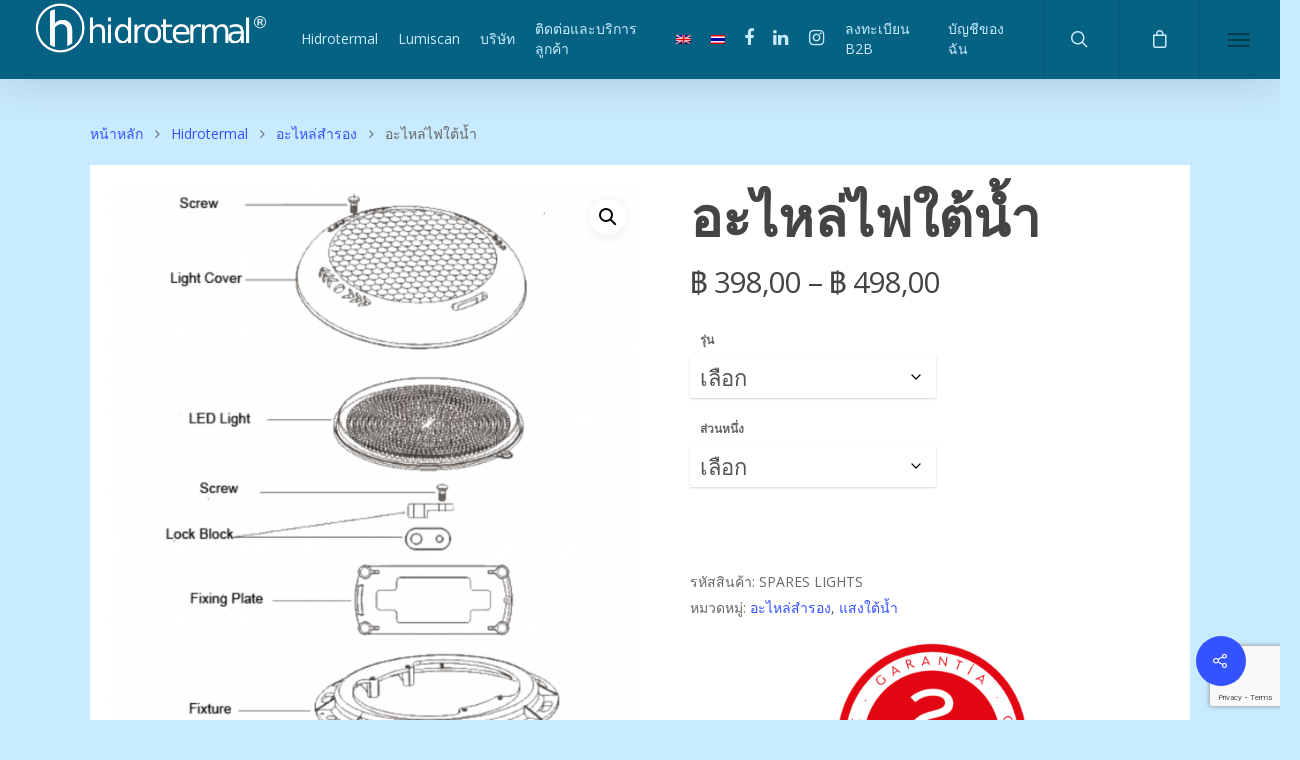

--- FILE ---
content_type: text/html; charset=UTF-8
request_url: https://hidrotermal.co.th/%E0%B8%A3%E0%B9%89%E0%B8%B2%E0%B8%99%E0%B8%82%E0%B8%B2%E0%B8%A2%E0%B8%82%E0%B8%AD%E0%B8%87/%E0%B8%AD%E0%B8%B0%E0%B9%84%E0%B8%AB%E0%B8%A5%E0%B9%88%E0%B8%AA%E0%B8%B3%E0%B8%AB%E0%B8%A3%E0%B8%B1%E0%B8%9A%E0%B9%84%E0%B8%9F%E0%B9%83%E0%B8%95%E0%B9%89%E0%B8%99%E0%B9%89%E0%B8%B3/?lang=th
body_size: 37098
content:
<!DOCTYPE html>

<html lang="th" class="no-js">
<head>
	
	<meta charset="UTF-8">
	
	<meta name="viewport" content="width=device-width, initial-scale=1, maximum-scale=1, user-scalable=0" /><meta name='robots' content='index, follow, max-image-preview:large, max-snippet:-1, max-video-preview:-1' />

	<!-- This site is optimized with the Yoast SEO plugin v26.8 - https://yoast.com/product/yoast-seo-wordpress/ -->
	<title>อะไหล่ไฟใต้น้ำ - Hidrotermal® Online Store Thailand - Swimming Pool &amp; Water Equipment</title>
	<link rel="canonical" href="https://hidrotermal.co.th/ร้านขายของ/%e0%b8%ad%e0%b8%b0%e0%b9%84%e0%b8%ab%e0%b8%a5%e0%b9%88%e0%b8%aa%e0%b8%b3%e0%b8%ab%e0%b8%a3%e0%b8%b1%e0%b8%9a%e0%b9%84%e0%b8%9f%e0%b9%83%e0%b8%95%e0%b9%89%e0%b8%99%e0%b9%89%e0%b8%b3/?lang=th" />
	<meta property="og:locale" content="th_TH" />
	<meta property="og:type" content="article" />
	<meta property="og:title" content="อะไหล่ไฟใต้น้ำ - Hidrotermal® Online Store Thailand - Swimming Pool &amp; Water Equipment" />
	<meta property="og:description" content="&nbsp; &nbsp; &nbsp;" />
	<meta property="og:url" content="https://hidrotermal.co.th/ร้านขายของ/%e0%b8%ad%e0%b8%b0%e0%b9%84%e0%b8%ab%e0%b8%a5%e0%b9%88%e0%b8%aa%e0%b8%b3%e0%b8%ab%e0%b8%a3%e0%b8%b1%e0%b8%9a%e0%b9%84%e0%b8%9f%e0%b9%83%e0%b8%95%e0%b9%89%e0%b8%99%e0%b9%89%e0%b8%b3/?lang=th" />
	<meta property="og:site_name" content="Hidrotermal® Online Store Thailand - Swimming Pool &amp; Water Equipment" />
	<meta property="article:publisher" content="https://www.facebook.com/Hidrotermal-Swimming-Pool-Equipment-303505606792854/" />
	<meta property="article:modified_time" content="2023-05-30T07:26:41+00:00" />
	<meta property="og:image" content="https://hidrotermal.co.th/wp-content/uploads/2020/06/Spares-Light.png" />
	<meta property="og:image:width" content="1048" />
	<meta property="og:image:height" content="1146" />
	<meta property="og:image:type" content="image/png" />
	<meta name="twitter:card" content="summary_large_image" />
	<script type="application/ld+json" class="yoast-schema-graph">{"@context":"https://schema.org","@graph":[{"@type":"WebPage","@id":"https://hidrotermal.co.th/ร้านขายของ/%e0%b8%ad%e0%b8%b0%e0%b9%84%e0%b8%ab%e0%b8%a5%e0%b9%88%e0%b8%aa%e0%b8%b3%e0%b8%ab%e0%b8%a3%e0%b8%b1%e0%b8%9a%e0%b9%84%e0%b8%9f%e0%b9%83%e0%b8%95%e0%b9%89%e0%b8%99%e0%b9%89%e0%b8%b3/?lang=th","url":"https://hidrotermal.co.th/ร้านขายของ/%e0%b8%ad%e0%b8%b0%e0%b9%84%e0%b8%ab%e0%b8%a5%e0%b9%88%e0%b8%aa%e0%b8%b3%e0%b8%ab%e0%b8%a3%e0%b8%b1%e0%b8%9a%e0%b9%84%e0%b8%9f%e0%b9%83%e0%b8%95%e0%b9%89%e0%b8%99%e0%b9%89%e0%b8%b3/?lang=th","name":"อะไหล่ไฟใต้น้ำ - Hidrotermal® Online Store Thailand - Swimming Pool &amp; Water Equipment","isPartOf":{"@id":"https://hidrotermal.co.th/?lang=th#website"},"primaryImageOfPage":{"@id":"https://hidrotermal.co.th/ร้านขายของ/%e0%b8%ad%e0%b8%b0%e0%b9%84%e0%b8%ab%e0%b8%a5%e0%b9%88%e0%b8%aa%e0%b8%b3%e0%b8%ab%e0%b8%a3%e0%b8%b1%e0%b8%9a%e0%b9%84%e0%b8%9f%e0%b9%83%e0%b8%95%e0%b9%89%e0%b8%99%e0%b9%89%e0%b8%b3/?lang=th#primaryimage"},"image":{"@id":"https://hidrotermal.co.th/ร้านขายของ/%e0%b8%ad%e0%b8%b0%e0%b9%84%e0%b8%ab%e0%b8%a5%e0%b9%88%e0%b8%aa%e0%b8%b3%e0%b8%ab%e0%b8%a3%e0%b8%b1%e0%b8%9a%e0%b9%84%e0%b8%9f%e0%b9%83%e0%b8%95%e0%b9%89%e0%b8%99%e0%b9%89%e0%b8%b3/?lang=th#primaryimage"},"thumbnailUrl":"https://hidrotermal.co.th/wp-content/uploads/2020/06/Spares-Light.png","datePublished":"2020-06-23T10:10:40+00:00","dateModified":"2023-05-30T07:26:41+00:00","breadcrumb":{"@id":"https://hidrotermal.co.th/ร้านขายของ/%e0%b8%ad%e0%b8%b0%e0%b9%84%e0%b8%ab%e0%b8%a5%e0%b9%88%e0%b8%aa%e0%b8%b3%e0%b8%ab%e0%b8%a3%e0%b8%b1%e0%b8%9a%e0%b9%84%e0%b8%9f%e0%b9%83%e0%b8%95%e0%b9%89%e0%b8%99%e0%b9%89%e0%b8%b3/?lang=th#breadcrumb"},"inLanguage":"th","potentialAction":[{"@type":"ReadAction","target":["https://hidrotermal.co.th/ร้านขายของ/%e0%b8%ad%e0%b8%b0%e0%b9%84%e0%b8%ab%e0%b8%a5%e0%b9%88%e0%b8%aa%e0%b8%b3%e0%b8%ab%e0%b8%a3%e0%b8%b1%e0%b8%9a%e0%b9%84%e0%b8%9f%e0%b9%83%e0%b8%95%e0%b9%89%e0%b8%99%e0%b9%89%e0%b8%b3/?lang=th"]}]},{"@type":"ImageObject","inLanguage":"th","@id":"https://hidrotermal.co.th/ร้านขายของ/%e0%b8%ad%e0%b8%b0%e0%b9%84%e0%b8%ab%e0%b8%a5%e0%b9%88%e0%b8%aa%e0%b8%b3%e0%b8%ab%e0%b8%a3%e0%b8%b1%e0%b8%9a%e0%b9%84%e0%b8%9f%e0%b9%83%e0%b8%95%e0%b9%89%e0%b8%99%e0%b9%89%e0%b8%b3/?lang=th#primaryimage","url":"https://hidrotermal.co.th/wp-content/uploads/2020/06/Spares-Light.png","contentUrl":"https://hidrotermal.co.th/wp-content/uploads/2020/06/Spares-Light.png","width":1048,"height":1146},{"@type":"BreadcrumbList","@id":"https://hidrotermal.co.th/ร้านขายของ/%e0%b8%ad%e0%b8%b0%e0%b9%84%e0%b8%ab%e0%b8%a5%e0%b9%88%e0%b8%aa%e0%b8%b3%e0%b8%ab%e0%b8%a3%e0%b8%b1%e0%b8%9a%e0%b9%84%e0%b8%9f%e0%b9%83%e0%b8%95%e0%b9%89%e0%b8%99%e0%b9%89%e0%b8%b3/?lang=th#breadcrumb","itemListElement":[{"@type":"ListItem","position":1,"name":"Home","item":"https://hidrotermal.co.th/?lang=th"},{"@type":"ListItem","position":2,"name":"ร้านค้า","item":"https://hidrotermal.co.th/shop/"},{"@type":"ListItem","position":3,"name":"อะไหล่ไฟใต้น้ำ"}]},{"@type":"WebSite","@id":"https://hidrotermal.co.th/?lang=th#website","url":"https://hidrotermal.co.th/?lang=th","name":"Hidrotermal® Online Store Thailand - Swimming Pool &amp; Water Equipment","description":"Pool equipment manufacturers","publisher":{"@id":"https://hidrotermal.co.th/?lang=th#organization"},"potentialAction":[{"@type":"SearchAction","target":{"@type":"EntryPoint","urlTemplate":"https://hidrotermal.co.th/?lang=th?s={search_term_string}"},"query-input":{"@type":"PropertyValueSpecification","valueRequired":true,"valueName":"search_term_string"}}],"inLanguage":"th"},{"@type":"Organization","@id":"https://hidrotermal.co.th/?lang=th#organization","name":"LUMISCAN LEDLAB (THAILAND) CO.,LTD.","url":"https://hidrotermal.co.th/?lang=th","logo":{"@type":"ImageObject","inLanguage":"th","@id":"https://hidrotermal.co.th/?lang=th#/schema/logo/image/","url":"https://hidrotermal.co.th/wp-content/uploads/2020/06/logos_hidrotermal-15.png","contentUrl":"https://hidrotermal.co.th/wp-content/uploads/2020/06/logos_hidrotermal-15.png","width":1364,"height":659,"caption":"LUMISCAN LEDLAB (THAILAND) CO.,LTD."},"image":{"@id":"https://hidrotermal.co.th/?lang=th#/schema/logo/image/"},"sameAs":["https://www.facebook.com/Hidrotermal-Swimming-Pool-Equipment-303505606792854/","https://www.instagram.com/hidrotermalpools/","https://www.linkedin.com/in/hidrotermal-swimming-pool-water-equipment-986b99108/"]}]}</script>
	<!-- / Yoast SEO plugin. -->


<link rel='dns-prefetch' href='//fonts.googleapis.com' />
<link rel="alternate" type="application/rss+xml" title="Hidrotermal® Online Store Thailand - Swimming Pool &amp; Water Equipment &raquo; ฟีด" href="https://hidrotermal.co.th/feed/?lang=th" />
<link rel="alternate" type="application/rss+xml" title="Hidrotermal® Online Store Thailand - Swimming Pool &amp; Water Equipment &raquo; ฟีดความเห็น" href="https://hidrotermal.co.th/comments/feed/?lang=th" />
<link rel="alternate" title="oEmbed (JSON)" type="application/json+oembed" href="https://hidrotermal.co.th/wp-json/oembed/1.0/embed?url=https%3A%2F%2Fhidrotermal.co.th%2F%E0%B8%A3%E0%B9%89%E0%B8%B2%E0%B8%99%E0%B8%82%E0%B8%B2%E0%B8%A2%E0%B8%82%E0%B8%AD%E0%B8%87%2F%25e0%25b8%25ad%25e0%25b8%25b0%25e0%25b9%2584%25e0%25b8%25ab%25e0%25b8%25a5%25e0%25b9%2588%25e0%25b8%25aa%25e0%25b8%25b3%25e0%25b8%25ab%25e0%25b8%25a3%25e0%25b8%25b1%25e0%25b8%259a%25e0%25b9%2584%25e0%25b8%259f%25e0%25b9%2583%25e0%25b8%2595%25e0%25b9%2589%25e0%25b8%2599%25e0%25b9%2589%25e0%25b8%25b3%2F%3Flang%3Dth" />
<link rel="alternate" title="oEmbed (XML)" type="text/xml+oembed" href="https://hidrotermal.co.th/wp-json/oembed/1.0/embed?url=https%3A%2F%2Fhidrotermal.co.th%2F%E0%B8%A3%E0%B9%89%E0%B8%B2%E0%B8%99%E0%B8%82%E0%B8%B2%E0%B8%A2%E0%B8%82%E0%B8%AD%E0%B8%87%2F%25e0%25b8%25ad%25e0%25b8%25b0%25e0%25b9%2584%25e0%25b8%25ab%25e0%25b8%25a5%25e0%25b9%2588%25e0%25b8%25aa%25e0%25b8%25b3%25e0%25b8%25ab%25e0%25b8%25a3%25e0%25b8%25b1%25e0%25b8%259a%25e0%25b9%2584%25e0%25b8%259f%25e0%25b9%2583%25e0%25b8%2595%25e0%25b9%2589%25e0%25b8%2599%25e0%25b9%2589%25e0%25b8%25b3%2F%3Flang%3Dth&#038;format=xml" />
<style id='wp-img-auto-sizes-contain-inline-css' type='text/css'>
img:is([sizes=auto i],[sizes^="auto," i]){contain-intrinsic-size:3000px 1500px}
/*# sourceURL=wp-img-auto-sizes-contain-inline-css */
</style>
<link rel='stylesheet' id='xoo-aff-style-css' href='https://hidrotermal.co.th/wp-content/plugins/waitlist-woocommerce/xoo-form-fields-fw/assets/css/xoo-aff-style.css?ver=2.1.0' type='text/css' media='all' />
<style id='xoo-aff-style-inline-css' type='text/css'>

.xoo-aff-input-group .xoo-aff-input-icon{
	background-color:  #eee;
	color:  #555;
	max-width: 40px;
	min-width: 40px;
	border-color:  #ccc;
	border-width: 1px;
	font-size: 14px;
}
.xoo-aff-group{
	margin-bottom: 30px;
}

.xoo-aff-group input[type="text"], .xoo-aff-group input[type="password"], .xoo-aff-group input[type="email"], .xoo-aff-group input[type="number"], .xoo-aff-group select, .xoo-aff-group select + .select2, .xoo-aff-group input[type="tel"], .xoo-aff-group input[type="file"]{
	background-color: #fff;
	color: #777;
	border-width: 1px;
	border-color: #cccccc;
	height: 50px;
}


.xoo-aff-group input[type="file"]{
	line-height: calc(50px - 13px);
}



.xoo-aff-group input[type="text"]::placeholder, .xoo-aff-group input[type="password"]::placeholder, .xoo-aff-group input[type="email"]::placeholder, .xoo-aff-group input[type="number"]::placeholder, .xoo-aff-group select::placeholder, .xoo-aff-group input[type="tel"]::placeholder, .xoo-aff-group .select2-selection__rendered, .xoo-aff-group .select2-container--default .select2-selection--single .select2-selection__rendered, .xoo-aff-group input[type="file"]::placeholder, .xoo-aff-group input::file-selector-button{
	color: #777;
}

.xoo-aff-group input[type="text"]:focus, .xoo-aff-group input[type="password"]:focus, .xoo-aff-group input[type="email"]:focus, .xoo-aff-group input[type="number"]:focus, .xoo-aff-group select:focus, .xoo-aff-group select + .select2:focus, .xoo-aff-group input[type="tel"]:focus, .xoo-aff-group input[type="file"]:focus{
	background-color: #ededed;
	color: #000;
}

[placeholder]:focus::-webkit-input-placeholder{
	color: #000!important;
}


.xoo-aff-input-icon + input[type="text"], .xoo-aff-input-icon + input[type="password"], .xoo-aff-input-icon + input[type="email"], .xoo-aff-input-icon + input[type="number"], .xoo-aff-input-icon + select, .xoo-aff-input-icon + select + .select2,  .xoo-aff-input-icon + input[type="tel"], .xoo-aff-input-icon + input[type="file"]{
	border-bottom-left-radius: 0;
	border-top-left-radius: 0;
}


/*# sourceURL=xoo-aff-style-inline-css */
</style>
<link rel='stylesheet' id='xoo-aff-font-awesome5-css' href='https://hidrotermal.co.th/wp-content/plugins/waitlist-woocommerce/xoo-form-fields-fw/lib/fontawesome5/css/all.min.css?ver=6.9' type='text/css' media='all' />
<style id='wp-emoji-styles-inline-css' type='text/css'>

	img.wp-smiley, img.emoji {
		display: inline !important;
		border: none !important;
		box-shadow: none !important;
		height: 1em !important;
		width: 1em !important;
		margin: 0 0.07em !important;
		vertical-align: -0.1em !important;
		background: none !important;
		padding: 0 !important;
	}
/*# sourceURL=wp-emoji-styles-inline-css */
</style>
<link rel='stylesheet' id='wp-block-library-css' href='https://hidrotermal.co.th/wp-includes/css/dist/block-library/style.min.css?ver=6.9' type='text/css' media='all' />
<link rel='stylesheet' id='wc-blocks-style-css' href='https://hidrotermal.co.th/wp-content/plugins/woocommerce/assets/client/blocks/wc-blocks.css?ver=wc-10.4.3' type='text/css' media='all' />
<style id='global-styles-inline-css' type='text/css'>
:root{--wp--preset--aspect-ratio--square: 1;--wp--preset--aspect-ratio--4-3: 4/3;--wp--preset--aspect-ratio--3-4: 3/4;--wp--preset--aspect-ratio--3-2: 3/2;--wp--preset--aspect-ratio--2-3: 2/3;--wp--preset--aspect-ratio--16-9: 16/9;--wp--preset--aspect-ratio--9-16: 9/16;--wp--preset--color--black: #000000;--wp--preset--color--cyan-bluish-gray: #abb8c3;--wp--preset--color--white: #ffffff;--wp--preset--color--pale-pink: #f78da7;--wp--preset--color--vivid-red: #cf2e2e;--wp--preset--color--luminous-vivid-orange: #ff6900;--wp--preset--color--luminous-vivid-amber: #fcb900;--wp--preset--color--light-green-cyan: #7bdcb5;--wp--preset--color--vivid-green-cyan: #00d084;--wp--preset--color--pale-cyan-blue: #8ed1fc;--wp--preset--color--vivid-cyan-blue: #0693e3;--wp--preset--color--vivid-purple: #9b51e0;--wp--preset--gradient--vivid-cyan-blue-to-vivid-purple: linear-gradient(135deg,rgb(6,147,227) 0%,rgb(155,81,224) 100%);--wp--preset--gradient--light-green-cyan-to-vivid-green-cyan: linear-gradient(135deg,rgb(122,220,180) 0%,rgb(0,208,130) 100%);--wp--preset--gradient--luminous-vivid-amber-to-luminous-vivid-orange: linear-gradient(135deg,rgb(252,185,0) 0%,rgb(255,105,0) 100%);--wp--preset--gradient--luminous-vivid-orange-to-vivid-red: linear-gradient(135deg,rgb(255,105,0) 0%,rgb(207,46,46) 100%);--wp--preset--gradient--very-light-gray-to-cyan-bluish-gray: linear-gradient(135deg,rgb(238,238,238) 0%,rgb(169,184,195) 100%);--wp--preset--gradient--cool-to-warm-spectrum: linear-gradient(135deg,rgb(74,234,220) 0%,rgb(151,120,209) 20%,rgb(207,42,186) 40%,rgb(238,44,130) 60%,rgb(251,105,98) 80%,rgb(254,248,76) 100%);--wp--preset--gradient--blush-light-purple: linear-gradient(135deg,rgb(255,206,236) 0%,rgb(152,150,240) 100%);--wp--preset--gradient--blush-bordeaux: linear-gradient(135deg,rgb(254,205,165) 0%,rgb(254,45,45) 50%,rgb(107,0,62) 100%);--wp--preset--gradient--luminous-dusk: linear-gradient(135deg,rgb(255,203,112) 0%,rgb(199,81,192) 50%,rgb(65,88,208) 100%);--wp--preset--gradient--pale-ocean: linear-gradient(135deg,rgb(255,245,203) 0%,rgb(182,227,212) 50%,rgb(51,167,181) 100%);--wp--preset--gradient--electric-grass: linear-gradient(135deg,rgb(202,248,128) 0%,rgb(113,206,126) 100%);--wp--preset--gradient--midnight: linear-gradient(135deg,rgb(2,3,129) 0%,rgb(40,116,252) 100%);--wp--preset--font-size--small: 13px;--wp--preset--font-size--medium: 20px;--wp--preset--font-size--large: 36px;--wp--preset--font-size--x-large: 42px;--wp--preset--spacing--20: 0.44rem;--wp--preset--spacing--30: 0.67rem;--wp--preset--spacing--40: 1rem;--wp--preset--spacing--50: 1.5rem;--wp--preset--spacing--60: 2.25rem;--wp--preset--spacing--70: 3.38rem;--wp--preset--spacing--80: 5.06rem;--wp--preset--shadow--natural: 6px 6px 9px rgba(0, 0, 0, 0.2);--wp--preset--shadow--deep: 12px 12px 50px rgba(0, 0, 0, 0.4);--wp--preset--shadow--sharp: 6px 6px 0px rgba(0, 0, 0, 0.2);--wp--preset--shadow--outlined: 6px 6px 0px -3px rgb(255, 255, 255), 6px 6px rgb(0, 0, 0);--wp--preset--shadow--crisp: 6px 6px 0px rgb(0, 0, 0);}:where(.is-layout-flex){gap: 0.5em;}:where(.is-layout-grid){gap: 0.5em;}body .is-layout-flex{display: flex;}.is-layout-flex{flex-wrap: wrap;align-items: center;}.is-layout-flex > :is(*, div){margin: 0;}body .is-layout-grid{display: grid;}.is-layout-grid > :is(*, div){margin: 0;}:where(.wp-block-columns.is-layout-flex){gap: 2em;}:where(.wp-block-columns.is-layout-grid){gap: 2em;}:where(.wp-block-post-template.is-layout-flex){gap: 1.25em;}:where(.wp-block-post-template.is-layout-grid){gap: 1.25em;}.has-black-color{color: var(--wp--preset--color--black) !important;}.has-cyan-bluish-gray-color{color: var(--wp--preset--color--cyan-bluish-gray) !important;}.has-white-color{color: var(--wp--preset--color--white) !important;}.has-pale-pink-color{color: var(--wp--preset--color--pale-pink) !important;}.has-vivid-red-color{color: var(--wp--preset--color--vivid-red) !important;}.has-luminous-vivid-orange-color{color: var(--wp--preset--color--luminous-vivid-orange) !important;}.has-luminous-vivid-amber-color{color: var(--wp--preset--color--luminous-vivid-amber) !important;}.has-light-green-cyan-color{color: var(--wp--preset--color--light-green-cyan) !important;}.has-vivid-green-cyan-color{color: var(--wp--preset--color--vivid-green-cyan) !important;}.has-pale-cyan-blue-color{color: var(--wp--preset--color--pale-cyan-blue) !important;}.has-vivid-cyan-blue-color{color: var(--wp--preset--color--vivid-cyan-blue) !important;}.has-vivid-purple-color{color: var(--wp--preset--color--vivid-purple) !important;}.has-black-background-color{background-color: var(--wp--preset--color--black) !important;}.has-cyan-bluish-gray-background-color{background-color: var(--wp--preset--color--cyan-bluish-gray) !important;}.has-white-background-color{background-color: var(--wp--preset--color--white) !important;}.has-pale-pink-background-color{background-color: var(--wp--preset--color--pale-pink) !important;}.has-vivid-red-background-color{background-color: var(--wp--preset--color--vivid-red) !important;}.has-luminous-vivid-orange-background-color{background-color: var(--wp--preset--color--luminous-vivid-orange) !important;}.has-luminous-vivid-amber-background-color{background-color: var(--wp--preset--color--luminous-vivid-amber) !important;}.has-light-green-cyan-background-color{background-color: var(--wp--preset--color--light-green-cyan) !important;}.has-vivid-green-cyan-background-color{background-color: var(--wp--preset--color--vivid-green-cyan) !important;}.has-pale-cyan-blue-background-color{background-color: var(--wp--preset--color--pale-cyan-blue) !important;}.has-vivid-cyan-blue-background-color{background-color: var(--wp--preset--color--vivid-cyan-blue) !important;}.has-vivid-purple-background-color{background-color: var(--wp--preset--color--vivid-purple) !important;}.has-black-border-color{border-color: var(--wp--preset--color--black) !important;}.has-cyan-bluish-gray-border-color{border-color: var(--wp--preset--color--cyan-bluish-gray) !important;}.has-white-border-color{border-color: var(--wp--preset--color--white) !important;}.has-pale-pink-border-color{border-color: var(--wp--preset--color--pale-pink) !important;}.has-vivid-red-border-color{border-color: var(--wp--preset--color--vivid-red) !important;}.has-luminous-vivid-orange-border-color{border-color: var(--wp--preset--color--luminous-vivid-orange) !important;}.has-luminous-vivid-amber-border-color{border-color: var(--wp--preset--color--luminous-vivid-amber) !important;}.has-light-green-cyan-border-color{border-color: var(--wp--preset--color--light-green-cyan) !important;}.has-vivid-green-cyan-border-color{border-color: var(--wp--preset--color--vivid-green-cyan) !important;}.has-pale-cyan-blue-border-color{border-color: var(--wp--preset--color--pale-cyan-blue) !important;}.has-vivid-cyan-blue-border-color{border-color: var(--wp--preset--color--vivid-cyan-blue) !important;}.has-vivid-purple-border-color{border-color: var(--wp--preset--color--vivid-purple) !important;}.has-vivid-cyan-blue-to-vivid-purple-gradient-background{background: var(--wp--preset--gradient--vivid-cyan-blue-to-vivid-purple) !important;}.has-light-green-cyan-to-vivid-green-cyan-gradient-background{background: var(--wp--preset--gradient--light-green-cyan-to-vivid-green-cyan) !important;}.has-luminous-vivid-amber-to-luminous-vivid-orange-gradient-background{background: var(--wp--preset--gradient--luminous-vivid-amber-to-luminous-vivid-orange) !important;}.has-luminous-vivid-orange-to-vivid-red-gradient-background{background: var(--wp--preset--gradient--luminous-vivid-orange-to-vivid-red) !important;}.has-very-light-gray-to-cyan-bluish-gray-gradient-background{background: var(--wp--preset--gradient--very-light-gray-to-cyan-bluish-gray) !important;}.has-cool-to-warm-spectrum-gradient-background{background: var(--wp--preset--gradient--cool-to-warm-spectrum) !important;}.has-blush-light-purple-gradient-background{background: var(--wp--preset--gradient--blush-light-purple) !important;}.has-blush-bordeaux-gradient-background{background: var(--wp--preset--gradient--blush-bordeaux) !important;}.has-luminous-dusk-gradient-background{background: var(--wp--preset--gradient--luminous-dusk) !important;}.has-pale-ocean-gradient-background{background: var(--wp--preset--gradient--pale-ocean) !important;}.has-electric-grass-gradient-background{background: var(--wp--preset--gradient--electric-grass) !important;}.has-midnight-gradient-background{background: var(--wp--preset--gradient--midnight) !important;}.has-small-font-size{font-size: var(--wp--preset--font-size--small) !important;}.has-medium-font-size{font-size: var(--wp--preset--font-size--medium) !important;}.has-large-font-size{font-size: var(--wp--preset--font-size--large) !important;}.has-x-large-font-size{font-size: var(--wp--preset--font-size--x-large) !important;}
/*# sourceURL=global-styles-inline-css */
</style>

<style id='classic-theme-styles-inline-css' type='text/css'>
/*! This file is auto-generated */
.wp-block-button__link{color:#fff;background-color:#32373c;border-radius:9999px;box-shadow:none;text-decoration:none;padding:calc(.667em + 2px) calc(1.333em + 2px);font-size:1.125em}.wp-block-file__button{background:#32373c;color:#fff;text-decoration:none}
/*# sourceURL=/wp-includes/css/classic-themes.min.css */
</style>
<link rel='stylesheet' id='contact-form-7-css' href='https://hidrotermal.co.th/wp-content/plugins/contact-form-7/includes/css/styles.css?ver=6.1.4' type='text/css' media='all' />
<link rel='stylesheet' id='delivery-drivers-for-woocommerce-css' href='https://hidrotermal.co.th/wp-content/plugins/delivery-drivers-for-woocommerce/public/css/ddwc-public.min.css?ver=3.6.1' type='text/css' media='all' />
<link rel='stylesheet' id='delivery-drivers-for-woocommerce-fontawesome-css' href='https://hidrotermal.co.th/wp-content/plugins/delivery-drivers-for-woocommerce/public/css/fontawesome/all.min.css?ver=3.6.1' type='text/css' media='all' />
<link rel='stylesheet' id='awcdp-frontend-css' href='https://hidrotermal.co.th/wp-content/plugins/deposits-partial-payments-for-woocommerce/assets/css/frontend.css?ver=1.1.25' type='text/css' media='all' />
<link rel='stylesheet' id='slider-css' href='https://hidrotermal.co.th/wp-content/plugins/hidrotermal-b2b-shipping/css/hidro_b2b.css?ver=6.9' type='text/css' media='all' />
<link rel='stylesheet' id='responsive-lightbox-nivo_lightbox-css-css' href='https://hidrotermal.co.th/wp-content/plugins/responsive-lightbox-lite/assets/nivo-lightbox/nivo-lightbox.css?ver=6.9' type='text/css' media='all' />
<link rel='stylesheet' id='responsive-lightbox-nivo_lightbox-css-d-css' href='https://hidrotermal.co.th/wp-content/plugins/responsive-lightbox-lite/assets/nivo-lightbox/themes/default/default.css?ver=6.9' type='text/css' media='all' />
<link rel='stylesheet' id='salient-social-css' href='https://hidrotermal.co.th/wp-content/plugins/salient-social/css/style.css?ver=1.1' type='text/css' media='all' />
<style id='salient-social-inline-css' type='text/css'>

  .sharing-default-minimal .nectar-love.loved,
  body .nectar-social[data-color-override="override"].fixed > a:before, 
  body .nectar-social[data-color-override="override"].fixed .nectar-social-inner a,
  .sharing-default-minimal .nectar-social[data-color-override="override"] .nectar-social-inner a:hover {
    background-color: #3452ff;
  }
  .nectar-social.hover .nectar-love.loved,
  .nectar-social.hover > .nectar-love-button a:hover,
  .nectar-social[data-color-override="override"].hover > div a:hover,
  #single-below-header .nectar-social[data-color-override="override"].hover > div a:hover,
  .nectar-social[data-color-override="override"].hover .share-btn:hover,
  .sharing-default-minimal .nectar-social[data-color-override="override"] .nectar-social-inner a {
    border-color: #3452ff;
  }
  #single-below-header .nectar-social.hover .nectar-love.loved i,
  #single-below-header .nectar-social.hover[data-color-override="override"] a:hover,
  #single-below-header .nectar-social.hover[data-color-override="override"] a:hover i,
  #single-below-header .nectar-social.hover .nectar-love-button a:hover i,
  .nectar-love:hover i,
  .hover .nectar-love:hover .total_loves,
  .nectar-love.loved i,
  .nectar-social.hover .nectar-love.loved .total_loves,
  .nectar-social.hover .share-btn:hover, 
  .nectar-social[data-color-override="override"].hover .nectar-social-inner a:hover,
  .nectar-social[data-color-override="override"].hover > div:hover span,
  .sharing-default-minimal .nectar-social[data-color-override="override"] .nectar-social-inner a:not(:hover) i,
  .sharing-default-minimal .nectar-social[data-color-override="override"] .nectar-social-inner a:not(:hover) {
    color: #3452ff;
  }
/*# sourceURL=salient-social-inline-css */
</style>
<link rel='stylesheet' id='simple-restrict-css' href='https://hidrotermal.co.th/wp-content/plugins/simple-restrict/public/css/simple-restrict-public.css?ver=1.2.8' type='text/css' media='all' />
<link rel='stylesheet' id='wpas-front-style.css-css' href='https://hidrotermal.co.th/wp-content/plugins/woo-product-availability-scheduler/assets/css/wpas-front-style.css?ver=6.9' type='text/css' media='all' />
<link rel='stylesheet' id='scb_css-css' href='https://hidrotermal.co.th/wp-content/plugins/woocommerce-payment-gateway-scb-lite-master/css/style.css?ver=6.9' type='text/css' media='all' />
<link rel='stylesheet' id='photoswipe-css' href='https://hidrotermal.co.th/wp-content/plugins/woocommerce/assets/css/photoswipe/photoswipe.min.css?ver=10.4.3' type='text/css' media='all' />
<link rel='stylesheet' id='photoswipe-default-skin-css' href='https://hidrotermal.co.th/wp-content/plugins/woocommerce/assets/css/photoswipe/default-skin/default-skin.min.css?ver=10.4.3' type='text/css' media='all' />
<link rel='stylesheet' id='woocommerce-layout-css' href='https://hidrotermal.co.th/wp-content/plugins/woocommerce/assets/css/woocommerce-layout.css?ver=10.4.3' type='text/css' media='all' />
<link rel='stylesheet' id='woocommerce-smallscreen-css' href='https://hidrotermal.co.th/wp-content/plugins/woocommerce/assets/css/woocommerce-smallscreen.css?ver=10.4.3' type='text/css' media='only screen and (max-width: 768px)' />
<link rel='stylesheet' id='woocommerce-general-css' href='https://hidrotermal.co.th/wp-content/plugins/woocommerce/assets/css/woocommerce.css?ver=10.4.3' type='text/css' media='all' />
<style id='woocommerce-inline-inline-css' type='text/css'>
.woocommerce form .form-row .required { visibility: visible; }
/*# sourceURL=woocommerce-inline-inline-css */
</style>
<link rel='stylesheet' id='wpml-legacy-horizontal-list-0-css' href='https://hidrotermal.co.th/wp-content/plugins/sitepress-multilingual-cms/templates/language-switchers/legacy-list-horizontal/style.min.css?ver=1' type='text/css' media='all' />
<link rel='stylesheet' id='wpml-menu-item-0-css' href='https://hidrotermal.co.th/wp-content/plugins/sitepress-multilingual-cms/templates/language-switchers/menu-item/style.min.css?ver=1' type='text/css' media='all' />
<link rel='stylesheet' id='xoo-wl-style-css' href='https://hidrotermal.co.th/wp-content/plugins/waitlist-woocommerce/assets/css/xoo-wl-style.css?ver=2.8.6' type='text/css' media='all' />
<style id='xoo-wl-style-inline-css' type='text/css'>

			button.xoo-wl-action-btn{
				background-color: #333;
				color: #fff;
				padding: 10px;
			}
			button.xoo-wl-submit-btn{
				max-width: 300px;
			}
			button.xoo-wl-open-form-btn{
				max-width: 300px;
			}
			.xoo-wl-inmodal{
				max-width: 650px;
				max-height: 500px;
			}
		
			.xoo-wl-sidebar{
				background-image: url(https://hidrotermal.co.th/wp-content/plugins/waitlist-woocommerce/assets/images/popup-sidebar.jpg);
				min-width: 40%;
			}
				.xoo-wl-modal:before {
				    content: '';
				    display: inline-block;
				    height: 100%;
				    vertical-align: middle;
				    margin-right: -0.25em;
				}
			
/*# sourceURL=xoo-wl-style-inline-css */
</style>
<link rel='stylesheet' id='xoo-wl-fonts-css' href='https://hidrotermal.co.th/wp-content/plugins/waitlist-woocommerce/assets/css/xoo-wl-fonts.css?ver=2.8.6' type='text/css' media='all' />
<link rel='stylesheet' id='dgwt-wcas-style-css' href='https://hidrotermal.co.th/wp-content/plugins/ajax-search-for-woocommerce/assets/css/style.min.css?ver=1.32.2' type='text/css' media='all' />
<link rel='stylesheet' id='font-awesome-css' href='https://hidrotermal.co.th/wp-content/themes/salient/css/font-awesome.min.css?ver=4.6.4' type='text/css' media='all' />
<link rel='stylesheet' id='salient-grid-system-css' href='https://hidrotermal.co.th/wp-content/themes/salient/css/grid-system.css?ver=12.0' type='text/css' media='all' />
<link rel='stylesheet' id='main-styles-css' href='https://hidrotermal.co.th/wp-content/themes/salient/css/style.css?ver=12.0' type='text/css' media='all' />
<link rel='stylesheet' id='nectar-single-styles-css' href='https://hidrotermal.co.th/wp-content/themes/salient/css/single.css?ver=12.0' type='text/css' media='all' />
<link rel='stylesheet' id='fancyBox-css' href='https://hidrotermal.co.th/wp-content/themes/salient/css/plugins/jquery.fancybox.css?ver=3.3.1' type='text/css' media='all' />
<link rel='stylesheet' id='nectar_default_font_open_sans-css' href='https://fonts.googleapis.com/css?family=Open+Sans%3A300%2C400%2C600%2C700&#038;subset=latin%2Clatin-ext' type='text/css' media='all' />
<link rel='stylesheet' id='responsive-css' href='https://hidrotermal.co.th/wp-content/themes/salient/css/responsive.css?ver=12.0' type='text/css' media='all' />
<link rel='stylesheet' id='woocommerce-css' href='https://hidrotermal.co.th/wp-content/themes/salient/css/woocommerce.css?ver=12.0' type='text/css' media='all' />
<link rel='stylesheet' id='salient-child-style-css' href='https://hidrotermal.co.th/wp-content/themes/salient-child/style.css?ver=12.0' type='text/css' media='all' />
<link rel='stylesheet' id='skin-ascend-css' href='https://hidrotermal.co.th/wp-content/themes/salient/css/ascend.css?ver=12.0' type='text/css' media='all' />
<link rel='stylesheet' id='flexible-shipping-free-shipping-css' href='https://hidrotermal.co.th/wp-content/plugins/flexible-shipping/assets/dist/css/free-shipping.css?ver=6.5.4.2' type='text/css' media='all' />
<link rel='stylesheet' id='dynamic-css-css' href='https://hidrotermal.co.th/wp-content/themes/salient/css/salient-dynamic-styles.css?ver=7504' type='text/css' media='all' />
<style id='dynamic-css-inline-css' type='text/css'>
@media only screen and (min-width:1000px){body #ajax-content-wrap.no-scroll{min-height:calc(100vh - 86px);height:calc(100vh - 86px)!important;}}@media only screen and (min-width:1000px){#page-header-wrap.fullscreen-header,#page-header-wrap.fullscreen-header #page-header-bg,html:not(.nectar-box-roll-loaded) .nectar-box-roll > #page-header-bg.fullscreen-header,.nectar_fullscreen_zoom_recent_projects,#nectar_fullscreen_rows:not(.afterLoaded) > div{height:calc(100vh - 85px);}.wpb_row.vc_row-o-full-height.top-level,.wpb_row.vc_row-o-full-height.top-level > .col.span_12{min-height:calc(100vh - 85px);}html:not(.nectar-box-roll-loaded) .nectar-box-roll > #page-header-bg.fullscreen-header{top:86px;}.nectar-slider-wrap[data-fullscreen="true"]:not(.loaded),.nectar-slider-wrap[data-fullscreen="true"]:not(.loaded) .swiper-container{height:calc(100vh - 84px)!important;}.admin-bar .nectar-slider-wrap[data-fullscreen="true"]:not(.loaded),.admin-bar .nectar-slider-wrap[data-fullscreen="true"]:not(.loaded) .swiper-container{height:calc(100vh - 84px - 32px)!important;}}#nectar_fullscreen_rows{background-color:;}.post-type-archive-product.woocommerce .container-wrap,.tax-product_cat.woocommerce .container-wrap{background-color:#f6f6f6;}.woocommerce.single-product #single-meta{position:relative!important;top:0!important;margin:0;left:8px;height:auto;}.woocommerce.single-product #single-meta:after{display:block;content:" ";clear:both;height:1px;}.woocommerce ul.products li.product.material,.woocommerce-page ul.products li.product.material{background-color:#ffffff;}.woocommerce ul.products li.product.minimal .product-wrap,.woocommerce ul.products li.product.minimal .background-color-expand,.woocommerce-page ul.products li.product.minimal .product-wrap,.woocommerce-page ul.products li.product.minimal .background-color-expand{background-color:#ffffff;}
/*# sourceURL=dynamic-css-inline-css */
</style>
<script type="text/template" id="tmpl-variation-template">
	<div class="woocommerce-variation-description">{{{ data.variation.variation_description }}}</div>
	<div class="woocommerce-variation-price">{{{ data.variation.price_html }}}</div>
	<div class="woocommerce-variation-availability">{{{ data.variation.availability_html }}}</div>
</script>
<script type="text/template" id="tmpl-unavailable-variation-template">
	<p role="alert">ขออภัย สินค้านี้ไม่มีอยู่ กรุณาเลือกใหม่</p>
</script>
<script type="text/javascript" id="wpml-cookie-js-extra">
/* <![CDATA[ */
var wpml_cookies = {"wp-wpml_current_language":{"value":"th","expires":1,"path":"/"}};
var wpml_cookies = {"wp-wpml_current_language":{"value":"th","expires":1,"path":"/"}};
//# sourceURL=wpml-cookie-js-extra
/* ]]> */
</script>
<script type="text/javascript" src="https://hidrotermal.co.th/wp-content/plugins/sitepress-multilingual-cms/res/js/cookies/language-cookie.js?ver=486900" id="wpml-cookie-js" defer="defer" data-wp-strategy="defer"></script>
<script type="text/javascript" src="https://hidrotermal.co.th/wp-includes/js/jquery/jquery.min.js?ver=3.7.1" id="jquery-core-js"></script>
<script type="text/javascript" src="https://hidrotermal.co.th/wp-includes/js/jquery/jquery-migrate.min.js?ver=3.4.1" id="jquery-migrate-js"></script>
<script type="text/javascript" id="xoo-aff-js-js-extra">
/* <![CDATA[ */
var xoo_aff_localize = {"adminurl":"https://hidrotermal.co.th/wp-admin/admin-ajax.php","password_strength":{"min_password_strength":3,"i18n_password_error":"Please enter a stronger password.","i18n_password_hint":"\u0e02\u0e49\u0e2d\u0e41\u0e19\u0e30\u0e19\u0e33: \u0e23\u0e2b\u0e31\u0e2a\u0e1c\u0e48\u0e32\u0e19\u0e04\u0e27\u0e23\u0e08\u0e30\u0e21\u0e35\u0e2d\u0e22\u0e48\u0e32\u0e07\u0e19\u0e49\u0e2d\u0e22\u0e2a\u0e34\u0e1a\u0e2a\u0e2d\u0e07\u0e15\u0e31\u0e27\u0e2d\u0e31\u0e01\u0e02\u0e23\u0e30 \u0e42\u0e14\u0e22\u0e40\u0e1e\u0e37\u0e48\u0e2d\u0e17\u0e33\u0e43\u0e2b\u0e49\u0e21\u0e31\u0e19\u0e1b\u0e25\u0e2d\u0e14\u0e20\u0e31\u0e22\u0e22\u0e34\u0e48\u0e07\u0e02\u0e36\u0e49\u0e19 \u0e43\u0e2b\u0e49\u0e43\u0e0a\u0e49\u0e15\u0e31\u0e27\u0e2d\u0e31\u0e01\u0e29\u0e23\u0e15\u0e31\u0e27\u0e40\u0e25\u0e47\u0e01\u0e41\u0e25\u0e30\u0e15\u0e31\u0e27\u0e43\u0e2b\u0e0d\u0e48 \u0e15\u0e31\u0e27\u0e40\u0e25\u0e02 \u0e41\u0e25\u0e30\u0e2a\u0e31\u0e0d\u0e25\u0e31\u0e01\u0e29\u0e13\u0e4c\u0e2d\u0e22\u0e48\u0e32\u0e07 ! &quot; ? $ % ^ &amp; )"}};
//# sourceURL=xoo-aff-js-js-extra
/* ]]> */
</script>
<script type="text/javascript" src="https://hidrotermal.co.th/wp-content/plugins/waitlist-woocommerce/xoo-form-fields-fw/assets/js/xoo-aff-js.js?ver=2.1.0" id="xoo-aff-js-js" defer="defer" data-wp-strategy="defer"></script>
<script type="text/javascript" src="https://hidrotermal.co.th/wp-content/plugins/hidrotermal-b2b-shipping/js/hidro_b2b.js?ver=6.9" id="custom-js"></script>
<script type="text/javascript" src="https://hidrotermal.co.th/wp-content/plugins/responsive-lightbox-lite/assets/nivo-lightbox/nivo-lightbox.min.js?ver=6.9" id="responsive-lightbox-nivo_lightbox-js"></script>
<script type="text/javascript" id="responsive-lightbox-lite-script-js-extra">
/* <![CDATA[ */
var rllArgs = {"script":"nivo_lightbox","selector":"lightbox","custom_events":""};
//# sourceURL=responsive-lightbox-lite-script-js-extra
/* ]]> */
</script>
<script type="text/javascript" src="https://hidrotermal.co.th/wp-content/plugins/responsive-lightbox-lite/assets/inc/script.js?ver=6.9" id="responsive-lightbox-lite-script-js"></script>
<script type="text/javascript" src="https://hidrotermal.co.th/wp-content/plugins/simple-restrict/public/js/simple-restrict-public.js?ver=1.2.8" id="simple-restrict-js"></script>
<script type="text/javascript" src="https://hidrotermal.co.th/wp-content/plugins/woocommerce/assets/js/jquery-blockui/jquery.blockUI.min.js?ver=2.7.0-wc.10.4.3" id="wc-jquery-blockui-js" data-wp-strategy="defer"></script>
<script type="text/javascript" id="wc-add-to-cart-js-extra">
/* <![CDATA[ */
var wc_add_to_cart_params = {"ajax_url":"/wp-admin/admin-ajax.php?lang=th","wc_ajax_url":"/?lang=th&wc-ajax=%%endpoint%%","i18n_view_cart":"\u0e14\u0e39\u0e15\u0e30\u0e01\u0e23\u0e49\u0e32\u0e2a\u0e34\u0e19\u0e04\u0e49\u0e32","cart_url":"https://hidrotermal.co.th/cart-3/?lang=th","is_cart":"","cart_redirect_after_add":"no"};
//# sourceURL=wc-add-to-cart-js-extra
/* ]]> */
</script>
<script type="text/javascript" src="https://hidrotermal.co.th/wp-content/plugins/woocommerce/assets/js/frontend/add-to-cart.min.js?ver=10.4.3" id="wc-add-to-cart-js" data-wp-strategy="defer"></script>
<script type="text/javascript" src="https://hidrotermal.co.th/wp-content/plugins/woocommerce/assets/js/zoom/jquery.zoom.min.js?ver=1.7.21-wc.10.4.3" id="wc-zoom-js" defer="defer" data-wp-strategy="defer"></script>
<script type="text/javascript" src="https://hidrotermal.co.th/wp-content/plugins/woocommerce/assets/js/flexslider/jquery.flexslider.min.js?ver=2.7.2-wc.10.4.3" id="wc-flexslider-js" defer="defer" data-wp-strategy="defer"></script>
<script type="text/javascript" src="https://hidrotermal.co.th/wp-content/plugins/woocommerce/assets/js/photoswipe/photoswipe.min.js?ver=4.1.1-wc.10.4.3" id="wc-photoswipe-js" defer="defer" data-wp-strategy="defer"></script>
<script type="text/javascript" src="https://hidrotermal.co.th/wp-content/plugins/woocommerce/assets/js/photoswipe/photoswipe-ui-default.min.js?ver=4.1.1-wc.10.4.3" id="wc-photoswipe-ui-default-js" defer="defer" data-wp-strategy="defer"></script>
<script type="text/javascript" id="wc-single-product-js-extra">
/* <![CDATA[ */
var wc_single_product_params = {"i18n_required_rating_text":"\u0e01\u0e23\u0e38\u0e13\u0e32\u0e40\u0e25\u0e37\u0e2d\u0e01\u0e23\u0e30\u0e14\u0e31\u0e1a","i18n_rating_options":["1 of 5 stars","2 of 5 stars","3 of 5 stars","4 of 5 stars","5 of 5 stars"],"i18n_product_gallery_trigger_text":"View full-screen image gallery","review_rating_required":"yes","flexslider":{"rtl":false,"animation":"slide","smoothHeight":true,"directionNav":false,"controlNav":"thumbnails","slideshow":false,"animationSpeed":500,"animationLoop":false,"allowOneSlide":false},"zoom_enabled":"1","zoom_options":[],"photoswipe_enabled":"1","photoswipe_options":{"shareEl":false,"closeOnScroll":false,"history":false,"hideAnimationDuration":0,"showAnimationDuration":0},"flexslider_enabled":"1"};
//# sourceURL=wc-single-product-js-extra
/* ]]> */
</script>
<script type="text/javascript" src="https://hidrotermal.co.th/wp-content/plugins/woocommerce/assets/js/frontend/single-product.min.js?ver=10.4.3" id="wc-single-product-js" defer="defer" data-wp-strategy="defer"></script>
<script type="text/javascript" src="https://hidrotermal.co.th/wp-content/plugins/woocommerce/assets/js/js-cookie/js.cookie.min.js?ver=2.1.4-wc.10.4.3" id="wc-js-cookie-js" defer="defer" data-wp-strategy="defer"></script>
<script type="text/javascript" id="woocommerce-js-extra">
/* <![CDATA[ */
var woocommerce_params = {"ajax_url":"/wp-admin/admin-ajax.php?lang=th","wc_ajax_url":"/?lang=th&wc-ajax=%%endpoint%%","i18n_password_show":"Show password","i18n_password_hide":"Hide password"};
//# sourceURL=woocommerce-js-extra
/* ]]> */
</script>
<script type="text/javascript" src="https://hidrotermal.co.th/wp-content/plugins/woocommerce/assets/js/frontend/woocommerce.min.js?ver=10.4.3" id="woocommerce-js" defer="defer" data-wp-strategy="defer"></script>
<script type="text/javascript" src="https://hidrotermal.co.th/wp-content/plugins/js_composer_salient/assets/js/vendors/woocommerce-add-to-cart.js?ver=6.1" id="vc_woocommerce-add-to-cart-js-js"></script>
<script type="text/javascript" id="kk-script-js-extra">
/* <![CDATA[ */
var fetchCartItems = {"ajax_url":"https://hidrotermal.co.th/wp-admin/admin-ajax.php","action":"kk_wc_fetchcartitems","nonce":"d5aac68cac","currency":"THB"};
//# sourceURL=kk-script-js-extra
/* ]]> */
</script>
<script type="text/javascript" src="https://hidrotermal.co.th/wp-content/plugins/kliken-marketing-for-google/assets/kk-script.js?ver=6.9" id="kk-script-js"></script>
<script type="text/javascript" src="https://hidrotermal.co.th/wp-includes/js/underscore.min.js?ver=1.13.7" id="underscore-js"></script>
<script type="text/javascript" id="wp-util-js-extra">
/* <![CDATA[ */
var _wpUtilSettings = {"ajax":{"url":"/wp-admin/admin-ajax.php"}};
//# sourceURL=wp-util-js-extra
/* ]]> */
</script>
<script type="text/javascript" src="https://hidrotermal.co.th/wp-includes/js/wp-util.min.js?ver=6.9" id="wp-util-js"></script>
<script type="text/javascript" id="wc-add-to-cart-variation-js-extra">
/* <![CDATA[ */
var wc_add_to_cart_variation_params = {"wc_ajax_url":"/?lang=th&wc-ajax=%%endpoint%%","i18n_no_matching_variations_text":"\u0e02\u0e2d\u0e2d\u0e20\u0e31\u0e22\u0e04\u0e48\u0e30 \u0e44\u0e21\u0e48\u0e21\u0e35\u0e2a\u0e34\u0e19\u0e04\u0e49\u0e32\u0e17\u0e35\u0e48\u0e15\u0e23\u0e07\u0e01\u0e31\u0e1a\u0e17\u0e35\u0e48\u0e04\u0e38\u0e13\u0e40\u0e25\u0e37\u0e2d\u0e01 \u0e01\u0e23\u0e38\u0e13\u0e32\u0e40\u0e25\u0e37\u0e2d\u0e01\u0e43\u0e2b\u0e21\u0e48","i18n_make_a_selection_text":"\u0e40\u0e25\u0e37\u0e2d\u0e01\u0e23\u0e39\u0e1b\u0e41\u0e1a\u0e1a\u0e2a\u0e34\u0e19\u0e04\u0e49\u0e32\u0e01\u0e48\u0e2d\u0e19\u0e17\u0e35\u0e48\u0e08\u0e30\u0e17\u0e33\u0e01\u0e32\u0e23\u0e40\u0e1e\u0e34\u0e48\u0e21\u0e2a\u0e34\u0e19\u0e04\u0e49\u0e32\u0e19\u0e35\u0e49\u0e40\u0e02\u0e49\u0e32\u0e44\u0e1b\u0e22\u0e31\u0e07\u0e15\u0e30\u0e01\u0e23\u0e49\u0e32\u0e2a\u0e34\u0e19\u0e04\u0e49\u0e32\u0e02\u0e2d\u0e07\u0e04\u0e38\u0e13","i18n_unavailable_text":"\u0e02\u0e2d\u0e2d\u0e20\u0e31\u0e22 \u0e2a\u0e34\u0e19\u0e04\u0e49\u0e32\u0e19\u0e35\u0e49\u0e44\u0e21\u0e48\u0e21\u0e35\u0e2d\u0e22\u0e39\u0e48 \u0e01\u0e23\u0e38\u0e13\u0e32\u0e40\u0e25\u0e37\u0e2d\u0e01\u0e43\u0e2b\u0e21\u0e48","i18n_reset_alert_text":"Your selection has been reset. Please select some product options before adding this product to your cart."};
//# sourceURL=wc-add-to-cart-variation-js-extra
/* ]]> */
</script>
<script type="text/javascript" src="https://hidrotermal.co.th/wp-content/plugins/woocommerce/assets/js/frontend/add-to-cart-variation.min.js?ver=10.4.3" id="wc-add-to-cart-variation-js" defer="defer" data-wp-strategy="defer"></script>
<link rel="https://api.w.org/" href="https://hidrotermal.co.th/wp-json/" /><link rel="alternate" title="JSON" type="application/json" href="https://hidrotermal.co.th/wp-json/wp/v2/product/2256" /><link rel="EditURI" type="application/rsd+xml" title="RSD" href="https://hidrotermal.co.th/xmlrpc.php?rsd" />
<meta name="generator" content="WordPress 6.9" />
<meta name="generator" content="WooCommerce 10.4.3" />
<link rel='shortlink' href='https://hidrotermal.co.th/?p=2256&#038;lang=th' />
<meta name="generator" content="WPML ver:4.8.6 stt:1,52;" />
<!-- Global site tag (gtag.js) - Google Analytics -->
<script async src="https://www.googletagmanager.com/gtag/js?id=UA-84958491-1"></script>
<script>
  window.dataLayer = window.dataLayer || [];
  function gtag(){dataLayer.push(arguments);}
  gtag('js', new Date());

  gtag('config', 'UA-84958491-1');
</script>    
    <script type="text/javascript">
        var ajaxurl = 'https://hidrotermal.co.th/wp-admin/admin-ajax.php';
    </script>
<style>div.woocommerce-variation-add-to-cart-disabled { display: none ! important; }</style>		<style>
			.dgwt-wcas-ico-magnifier,.dgwt-wcas-ico-magnifier-handler{max-width:20px}.dgwt-wcas-search-wrapp{max-width:600px}		</style>
			<style>
		#search #close {
			display: none;
		}

		#search-outer #search .span_12 span {
			max-width: 600px;
			margin: 0 auto;
		}

		#search .dgwt-wcas-search-input:focus,
		.dgwt-wcas-overlay-mobile input[id^="dgwt-wcas-search-input"]:focus {
			border-color: #ddd;
			background-color: #ffffff !important;
		}

				#search-box {
			top: 25%;
			-webkit-transform: translateY(-25%);
			transform: translateY(-25%);
		}

			</style>
		<script type="text/javascript"> var root = document.getElementsByTagName( "html" )[0]; root.setAttribute( "class", "js" ); </script>	<noscript><style>.woocommerce-product-gallery{ opacity: 1 !important; }</style></noscript>
	<style type="text/css">.recentcomments a{display:inline !important;padding:0 !important;margin:0 !important;}</style><meta name="generator" content="Powered by WPBakery Page Builder - drag and drop page builder for WordPress."/>
		<style type="text/css" id="wp-custom-css">
			#header-outer #logo img, #header-outer .logo-spacing img {
    /*height: 50px;*/
}
.post-type-archive-product.woocommerce .container-wrap, .tax-product_cat.woocommerce .container-wrap {
    background-color: #C9EBFF;
}
.product {
    background-color: #fff;
    padding: 20px;
}
body.term-lumiscanled div.container-wrap, body.term-lumiscanled  div.container-wrap {
    background-color: #72ce9147;
}
@media only screen and (min-width: 1000px)
#header-outer #logo, #header-outer .logo-spacing {
    margin-top: 10px;
	margin-bottom: 10px; }

#top {
    /*color: #c9ebff;*/
    background-color: #056282;
}
#header-outer[data-lhe="animated_underline"] #top nav > ul > li > a, #top nav > ul > li[class*="button_solid_color"] > a, body #header-outer[data-lhe="default"] #top nav .sf-menu > li[class*="button_solid_color"] > a:hover, #header-outer[data-lhe="animated_underline"] #top nav > .sf-menu > li[class*="button_bordered"] > a, #top nav > ul > li[class*="button_bordered"] > a, body #header-outer.transparent #top nav > ul > li[class*="button_bordered"] > a, body #header-outer[data-lhe="default"] #top nav .sf-menu > li[class*="button_bordered"] > a:hover, body #header-outer.transparent #top nav > ul > li[class*="button_solid_color"] > a, #header-outer[data-lhe="animated_underline"] #top nav > ul > li[class*="button_solid_color"] > a {
color: #c9ebff;
}
.tabbed > ul li .active-tab, .material input[type=text]:focus, .material textarea:focus, .material input[type=email]:focus, .material input[type=search]:focus, .material input[type=password]:focus, .material input[type=tel]:focus, .material input[type=url]:focus, .material input[type=date]:focus, .row .col .wp-caption .wp-caption-text, .material.woocommerce-page input#coupon_code:focus, .material #search-outer #search input[type="text"], #header-outer[data-lhe="animated_underline"] #top nav > ul > li > a:after, div[data-style="minimal"] .toggle.default.open i, div[data-style="minimal"] .toggle.default:hover i, div[data-style="minimal"] .toggle.accent-color.open i, div[data-style="minimal"] .toggle.accent-color:hover i, body[data-form-style="minimal"] input[type=text]:focus, body[data-form-style="minimal"].woocommerce-cart table.cart .actions .coupon .input-text:focus, body[data-form-style="minimal"] textarea:focus, body[data-form-style="minimal"] input[type=email]:focus, body[data-form-style="minimal"] input[type=search]:focus, body[data-form-style="minimal"] input[type=password]:focus, body[data-form-style="minimal"] input[type=tel]:focus, body[data-form-style="minimal"] input[type=url]:focus, body[data-form-style="minimal"] input[type=date]:focus, .single #single-meta div a:hover, .single #single-meta div a:focus, .single .fullscreen-blog-header #single-below-header > span a:hover, .blog-title #single-meta .nectar-social.hover > div a:hover, .nectar-hor-list-item[data-hover-effect="full_border"][data-color="accent-color"]:hover {
    border-color: #c9ebff;
}
/*#header-outer[data-lhe="default"] #top nav > ul > li > a:hover, #header-outer[data-lhe="default"] #top nav .sf-menu > .sfHover:not(#social-in-menu) > a, #header-outer[data-lhe="default"] #top nav .sf-menu > .current-menu-item > a, #header-outer[data-lhe="default"] #top nav .sf-menu > .current_page_ancestor > a, #header-outer[data-lhe="default"] #top nav .sf-menu > .current-menu-ancestor > a, #header-outer[data-lhe="default"] #top nav .sf-menu > .current_page_item > a, #header-outer[data-lhe="default"] #top nav > ul > .button_bordered > a:hover, #header-outer[data-lhe="default"] #top nav > .sf-menu > .button_bordered.sfHover > a, #header-outer #top nav > ul > .button_bordered > a:hover, #header-outer:not(.transparent) #social-in-menu a i:after, .sf-menu > li > a:hover > .sf-sub-indicator i, .sf-menu > li > a:active > .sf-sub-indicator i, .sf-menu > .sfHover > a > .sf-sub-indicator i, .sf-menu .megamenu > ul > li:hover > a, #top nav > ul > .megamenu > ul > li > a:hover, #top nav > ul > .megamenu > ul > .sfHover > a, #top nav > ul > .megamenu > ul > li > a:focus, #top nav ul #nectar-user-account a:hover span, #top nav ul #search-btn a:hover span, #top nav ul .slide-out-widget-area-toggle a:hover span, #header-outer[data-format="left-header"] .sf-menu .sub-menu .current-menu-item > a, body.material:not([data-header-color="custom"]) #header-outer:not([data-format="left-header"]) #top ul.cart_list a:hover, body.material #header-outer:not(.transparent) .cart-outer:hover .cart-menu-wrap .icon-salient-cart, #header-outer .widget_shopping_cart .cart_list a, #header-outer .woocommerce.widget_shopping_cart .cart_list li a.remove, #header-outer:not([data-format="left-header"]) #top nav > ul > .megamenu ul ul .current-menu-item.has-ul > a, #header-outer:not([data-format="left-header"]) #top nav > ul > .megamenu ul ul .current-menu-ancestor.has-ul > a, body #header-secondary-outer #social a:hover i, body #header-secondary-outer #social a:focus i, #footer-outer a:focus, #footer-outer a:hover, .recent-posts .post-header a:hover, .result a:hover, .post-area.standard-minimal .post .post-meta .date a, .post-area.standard-minimal .post .post-header h2 a:hover, .post-area.standard-minimal .post .more-link:hover span, .post-area.standard-minimal .post .more-link span:after, .post-area.standard-minimal .post .minimal-post-meta a:hover, .single .post .post-meta a:hover, .single .post .post-meta a:focus, .single #single-meta div a:hover i, .single #single-meta div:hover > a, .single #single-meta div:focus > a, .comment-list .comment-meta a:hover, .comment-list .comment-meta a:focus, .result .title a, .circle-border, .home .blog-recent:not([data-style="list_featured_first_row"]) .col .post-header a:hover, .home .blog-recent .col .post-header h3 a, .pricing-table[data-style="flat-alternative"] .pricing-column.accent-color h4, .pricing-table[data-style="flat-alternative"] .pricing-column.accent-color .interval, .comment-author a:hover, .comment-author a:focus, .project-attrs li i, .woocommerce .star-rating, .woocommerce form .form-row .required, .woocommerce-page form .form-row .required, .woocommerce ul.products li.product .price, .woocommerce-page ul.products li.product .price, .woocommerce-checkout-review-order-table .product-info .amount, .woocommerce-pagination a.page-numbers:hover, .woocommerce p.stars a:hover, .woocommerce .material.product .product-wrap .product-add-to-cart a:hover, .woocommerce .material.product .product-wrap .product-add-to-cart a:hover > span, .woocommerce-MyAccount-navigation ul li.is-active a:before, .woocommerce-MyAccount-navigation ul li:hover a:before, .woocommerce.ascend .price_slider_amount button.button[type="submit"], .ascend.woocommerce #sidebar div ul li a:hover, .ascend.woocommerce #sidebar div ul .current-cat > a, .woocommerce .widget_layered_nav ul li.chosen a:after, .woocommerce-page .widget_layered_nav ul li.chosen a:after, .woocommerce-account .woocommerce > #customer_login .nectar-form-controls .control.active, .woocommerce-account .woocommerce > #customer_login .nectar-form-controls .control:hover, .woocommerce #review_form #respond p.comment-notes span.required, .nectar-milestone .number.accent-color, body #portfolio-nav a:hover i, span.accent-color, .portfolio-items .nectar-love:hover i, .portfolio-items .nectar-love.loved i, body .hovered .nectar-love i, body:not(.material) #search-outer #search #close a span:hover, .carousel-wrap[data-full-width="true"] .carousel-heading a:hover i, #search-outer .ui-widget-content li:hover *, #search-outer .ui-widget-content .ui-state-focus *, .portfolio-filters-inline .container ul li .active, .svg-icon-holder[data-color="accent-color"], .team-member .accent-color:hover, .text_on_hover.product .add_to_cart_button, .blog-recent[data-style="minimal"] .col > span, .blog-recent[data-style="title_only"] .col:hover .post-header .title, .nectar-icon-list[data-icon-style="border"][data-icon-color="accent-color"] .list-icon-holder[data-icon_type="numerical"] span, .nectar-icon-list[data-icon-color="accent-color"][data-icon-style="border"] .content h4, .nectar-icon-list[data-icon-color="accent-color"] .nectar-icon-list-item .list-icon-holder[data-icon_type="numerical"], body #pagination .page-numbers.prev:hover, body #pagination .page-numbers.next:hover, body #pagination a.page-numbers:hover, body #pagination a.page-numbers:focus, .nectar-slide-in-cart .widget_shopping_cart .cart_list a, .sf-menu ul .open-submenu > a, body[data-form-submit="see-through"] input[type=submit], body[data-form-submit="see-through"] button[type=submit], .nectar_icon_wrap[data-color="accent-color"] i, .nectar_team_member_close .inner:before, body:not([data-header-format="left-header"]) #top nav > ul > .megamenu > ul > li > ul > .has-ul > a:hover, body:not([data-header-format="left-header"]) #top nav > ul > .megamenu > ul > li > ul > .has-ul > a:focus, .masonry.material .masonry-blog-item .meta-category a, body .wpb_row .span_12 .portfolio-filters-inline[data-color-scheme="accent-color-underline"].full-width-section .active, body .wpb_row .span_12 .portfolio-filters-inline[data-color-scheme="accent-color-underline"].full-width-section a:hover, .material .comment-list .reply a:hover, .material .comment-list .reply a:focus, .related-posts[data-style="material"] .meta-category a, .material .widget li:not(.has-img) a:hover .post-title, .material #sidebar .widget li:not(.has-img) a:hover .post-title, .material .container-wrap #author-bio #author-info a:hover, .material #sidebar .widget ul[data-style="featured-image-left"] li a:hover .post-title, .material #sidebar .widget .tagcloud a, .single.material .post-area .content-inner > .post-tags a, .post-area.featured_img_left .meta-category a, body.material .nectar-button.see-through.accent-color[data-color-override="false"], div[data-style="minimal_small"] .toggle.accent-color > h3 a:hover, div[data-style="minimal_small"] .toggle.accent-color.open > h3 a, .testimonial_slider[data-rating-color="accent-color"] .star-rating .filled:before, .nectar_single_testimonial[data-color="accent-color"] p .open-quote, .nectar-quick-view-box .star-rating, .minimal.product .product-wrap .normal.icon-salient-cart[class*=" icon-"], .minimal.product .product-wrap i, .minimal.product .product-wrap .normal.icon-salient-m-eye, .products li.product.minimal .product-add-to-cart .loading:after, .widget_search .search-form button[type=submit] .icon-salient-search, body.search-no-results .search-form button[type=submit] .icon-salient-search, #sidebar .widget_shopping_cart .cart_list li a.remove:hover, .col:not(.post-area):not(.span_12):not(#sidebar):hover [class^="icon-"].icon-3x.accent-color.alt-style.hovered, body .col:not(.post-area):not(.span_12):not(#sidebar):hover a [class*=" icon-"].icon-3x.accent-color.alt-style.hovered, .ascend #header-outer:not(.transparent) .cart-outer:hover .cart-menu-wrap:not(.has_products) .icon-salient-cart {
    color: #c9ebff!important;
}*/
#top nav ul #nectar-user-account a span, #top nav ul #search-btn a span, #header-outer .cart-menu .cart-icon-wrap .icon-salient-cart {
    font-size: 18px;
    color: #c9ebff;
}
.swiper-slide .content {
	background-color: rgba(0,0,0,0.6);
	border-radius: 30px;
	padding: 50px 0;
}
.woocommerce-account .woocommerce > #customer_login .nectar-form-controls .control {
	opacity: 1;
}
.nectar-shop-header .woocommerce-breadcrumb, .woocommerce .woocommerce-result-count, .woocommerce-page .woocommerce-result-count {
    color: #767676;
}
@media only screen and (min-width: 691px) {
	.nectar-slider-wrap.loaded .swiper-slide .content {
			width: fit-content;
			padding-left: 80px;
			padding-right: 80px;
		  display: inline-block;
		  position: relative;
	}
	.swiper-slide .container {
    z-index: 100;
    height: 100%;
    text-align: center;
}
}

.main-content img {
    max-width: 600px;
    height: auto;
}
#ht-freights p {
    background-color: lightgreen;
    margin: 5px;
    padding: 4px;
    border-radius: 10px;
    text-align: center;
    color: black;
}
#ht-freights {
    clear: both;
    margin-top: 100px;
}
.cart_item .product-image img {
    width: 50px;
}
.woocommerce-Tabs-panel img {
    //max-width: 100%;
}
table.variations select {
    font-size: 22px;
}
span.woocommerce-Price-amount.amount {
    font-size: 14pt;
}
.single-product span.woocommerce-Price-amount.amount {
    font-size: 22pt;
}
div#header-outer
   background-color: #056282;
}
body #header-outer, body[data-header-color="dark"] #header-outer {
    background-color: #056282 !important
}
@media only screen and (max-width: 690px) and (min-width: 480px) {
	body .container, body .slider-nav, .post-area.standard-minimal.full-width-content .post .inner-wrap {
			max-width: 420px;
			padding: 20px;
	}
}
@media screen and (max-width: 782px) {
.admin-bar #header-outer[data-permanent-transparent="1"][data-mobile-fixed="1"], .logged-in.buddypress #header-outer[data-permanent-transparent="1"][data-mobile-fixed="1"], .admin-bar #header-outer[data-permanent-transparent="false"][data-mobile-fixed="1"], .logged-in.buddypress #header-outer[data-permanent-transparent="false"][data-mobile-fixed="1"], body.admin-bar #header-outer[data-transparent-header="true"][data-mobile-fixed="false"] {
    background-color: #056282;
}
}
@media screen and (max-width: 1200px) {
#social-in-menu i.fa {
    display: none;
} 
}
body #header-outer, body[data-header-color="dark"] #header-outer {
    background-color: #056282 !important;
}
@media only screen and (max-width: 690px) and (min-width: 480px) {
body .container, body .slider-nav, .post-area.standard-minimal.full-width-content .post .inner-wrap {
    max-width: 420px;
    padding: 0px !important;
}
}

.woocommerce-page .woocommerce p.cart-empty {
	line-height: 1em;
}
#ht-freights {
	display: none;
}
//max image
@media (min-width: 720px) {
	.woocommerce-Tabs-panel img {
			max-width: 50%;
	}
}
@media (max-width: 720px) {
	.woocommerce-Tabs-panel img {
			max-width: 100%;
	}
}
/*Ajuste imagen logo principal*/
img.custom-logo {
    width: 250px !important;
}

/*checkout img */
.woocommerce-checkout #payment ul.payment_methods li img {
    width: auto;
	max-height:52px;
	display:block;
}
form.checkout.woocommerce-checkout {
    background-color: white;
    padding: 15px;
}


@media only screen and (min-width: 1000px) {
  .woocommerce.single-product div.product.has-post-thumbnail {
    display: block;
  }

  .tabs.wc-tabs {
    display: contents;
  }
  .woocommerce .products.related .product, 
  .woocommerce .products.upsells li.product {
    width: 22% !important;
    margin-bottom: 0 !important;
  }
	
	.woocommerce .products.related li.product {
  flex: 0 0 22%;
  box-sizing: border-box;
}
}

@media all and (max-width:768px) {
	.woocommerce .products.related li.product {
  flex: 0 0 100%;
}
	.woocommerce section.products.related ul.products {
		display: flex;
		flex-wrap:nowrap;
		overflow:auto;
	}


.woocommerce .products.related {
  width: 100%;
}

.woocommerce .products.related .product {
  flex: 0 0 32%;
  box-sizing: border-box;
	}
.table_block, .table__block {
	overflow-x: auto;
}
	.product .summary h1.product_title {
		font-size: 33px;
    line-height: 42px;
	}
}		</style>
		<noscript><style> .wpb_animate_when_almost_visible { opacity: 1; }</style></noscript>	
</head>


<body class="wp-singular product-template-default single single-product postid-2256 wp-custom-logo wp-theme-salient wp-child-theme-salient-child theme-salient woocommerce woocommerce-page woocommerce-no-js ascend wpb-js-composer js-comp-ver-6.1 vc_responsive" data-footer-reveal="false" data-footer-reveal-shadow="none" data-header-format="menu-left-aligned" data-body-border="off" data-boxed-style="" data-header-breakpoint="1000" data-dropdown-style="minimal" data-cae="easeOutCubic" data-cad="750" data-megamenu-width="contained" data-aie="none" data-ls="fancybox" data-apte="standard" data-hhun="0" data-fancy-form-rcs="default" data-form-style="default" data-form-submit="regular" data-is="minimal" data-button-style="slightly_rounded_shadow" data-user-account-button="false" data-flex-cols="true" data-col-gap="default" data-header-inherit-rc="false" data-header-search="true" data-animated-anchors="true" data-ajax-transitions="false" data-full-width-header="true" data-slide-out-widget-area="true" data-slide-out-widget-area-style="slide-out-from-right" data-user-set-ocm="1" data-loading-animation="none" data-bg-header="false" data-responsive="1" data-ext-responsive="true" data-header-resize="1" data-header-color="light" data-transparent-header="false" data-cart="true" data-remove-m-parallax="" data-remove-m-video-bgs="" data-m-animate="0" data-force-header-trans-color="light" data-smooth-scrolling="0" data-permanent-transparent="false" >
	
	<script type="text/javascript"> if(navigator.userAgent.match(/(Android|iPod|iPhone|iPad|BlackBerry|IEMobile|Opera Mini)/)) { document.body.className += " using-mobile-browser "; } </script>	
	<div id="header-space"  data-header-mobile-fixed='1'></div> 
	
		
	<div id="header-outer" data-has-menu="true" data-has-buttons="yes" data-header-button_style="default" data-using-pr-menu="true" data-mobile-fixed="1" data-ptnm="false" data-lhe="animated_underline" data-user-set-bg="#ffffff" data-format="menu-left-aligned" data-permanent-transparent="false" data-megamenu-rt="0" data-remove-fixed="0" data-header-resize="1" data-cart="true" data-transparency-option="0" data-box-shadow="large" data-shrink-num="6" data-using-secondary="0" data-using-logo="1" data-logo-height="30" data-m-logo-height="24" data-padding="28" data-full-width="true" data-condense="false" >
		
		
<header id="top">
	<div class="container">
		<div class="row">
			<div class="col span_3">
				<a href="https://hidrotermal.co.th/?lang=th" class="custom-logo-link" rel="home"><img width="470" height="110" src="https://hidrotermal.co.th/wp-content/uploads/2020/06/cropped-lumiscan-light-min.png" class="custom-logo" alt="Hidrotermal® Online Store Thailand &#8211; Swimming Pool &amp; Water Equipment" decoding="async" fetchpriority="high" srcset="https://hidrotermal.co.th/wp-content/uploads/2020/06/cropped-lumiscan-light-min.png 470w, https://hidrotermal.co.th/wp-content/uploads/2020/06/cropped-lumiscan-light-min-300x70.png 300w" sizes="(max-width: 470px) 100vw, 470px" /></a>				
							</div><!--/span_3-->
			
			<div class="col span_9 col_last">
									<a class="mobile-search" href="#searchbox"><span class="nectar-icon icon-salient-search" aria-hidden="true"></span></a>
											
						<a id="mobile-cart-link" href="https://hidrotermal.co.th/cart-3/?lang=th"><i class="icon-salient-cart"></i><div class="cart-wrap"><span>0 </span></div></a>
											<div class="slide-out-widget-area-toggle mobile-icon slide-out-from-right" data-custom-color="false" data-icon-animation="simple-transform">
						<div> <a href="#sidewidgetarea" aria-label="Navigation Menu" aria-expanded="false" class="closed">
							<span aria-hidden="true"> <i class="lines-button x2"> <i class="lines"></i> </i> </span>
						</a></div> 
					</div>
								
									
					<nav>
						
						<ul class="sf-menu">	
							<li id="menu-item-3548" class="menu-item menu-item-type-taxonomy menu-item-object-product_cat current-product-ancestor menu-item-has-children menu-item-3548"><a href="https://hidrotermal.co.th/ร้าน/hidrotermal-th/?lang=th">Hidrotermal</a>
<ul class="sub-menu">
	<li id="menu-item-3549" class="menu-item menu-item-type-taxonomy menu-item-object-product_cat menu-item-3549"><a href="https://hidrotermal.co.th/ร้าน/hidrotermal-th/filters-valves-th/?lang=th">ตัวกรองและวาล์ว</a></li>
	<li id="menu-item-1745" class="menu-item menu-item-type-taxonomy menu-item-object-product_cat menu-item-1745"><a href="https://hidrotermal.co.th/ร้าน/hidrotermal-th/airblower-th/?lang=th">แอร์โบลเวอร์</a></li>
	<li id="menu-item-1746" class="menu-item menu-item-type-taxonomy menu-item-object-product_cat menu-item-1746"><a href="https://hidrotermal.co.th/ร้าน/hidrotermal-th/built-in-pool-material-th/?lang=th">วัสดุสระว่ายน้ำในตัว</a></li>
	<li id="menu-item-1747" class="menu-item menu-item-type-taxonomy menu-item-object-product_cat menu-item-1747"><a href="https://hidrotermal.co.th/ร้าน/hidrotermal-th/cleaning-robots-th/?lang=th">หุ่นยนต์ทำความสะอาด</a></li>
	<li id="menu-item-1749" class="menu-item menu-item-type-taxonomy menu-item-object-product_cat menu-item-1749"><a href="https://hidrotermal.co.th/ร้าน/hidrotermal-th/heating-systems-th/?lang=th">ระบบทำความร้อน</a></li>
	<li id="menu-item-1750" class="menu-item menu-item-type-taxonomy menu-item-object-product_cat menu-item-1750"><a href="https://hidrotermal.co.th/ร้าน/hidrotermal-th/%e0%b8%a7%e0%b8%b1%e0%b8%aa%e0%b8%94%e0%b8%b8%e0%b9%82%e0%b8%94%e0%b8%a2%e0%b8%a3%e0%b8%ad%e0%b8%9a/?lang=th">วัสดุโดยรอบ</a></li>
	<li id="menu-item-1725" class="menu-item menu-item-type-taxonomy menu-item-object-product_cat current-product-ancestor current-menu-parent current-product-parent menu-item-1725"><a href="https://hidrotermal.co.th/ร้าน/hidrotermal-th/underwater-lighting-th/?lang=th">แสงใต้น้ำ</a></li>
	<li id="menu-item-1726" class="menu-item menu-item-type-taxonomy menu-item-object-product_cat menu-item-1726"><a href="https://hidrotermal.co.th/ร้าน/hidrotermal-th/swimming-pool-pumps/?lang=th">ปั๊มสระว่ายน้ำ</a></li>
	<li id="menu-item-1727" class="menu-item menu-item-type-taxonomy menu-item-object-product_cat current-product-ancestor current-menu-parent current-product-parent menu-item-1727"><a href="https://hidrotermal.co.th/ร้าน/hidrotermal-th/spare-parts-th/?lang=th">อะไหล่สำรอง</a></li>
	<li id="menu-item-3550" class="menu-item menu-item-type-post_type menu-item-object-page menu-item-3550"><a href="https://hidrotermal.co.th/%e0%b8%81%e0%b8%b2%e0%b8%a3%e0%b8%86%e0%b9%88%e0%b8%b2%e0%b9%80%e0%b8%8a%e0%b8%b7%e0%b9%89%e0%b8%ad%e0%b9%82%e0%b8%a3%e0%b8%84%e0%b9%83%e0%b8%99%e0%b8%99%e0%b9%89%e0%b8%b3/?lang=th">การฆ่าเชื้อโรคในน้ำ</a></li>
</ul>
</li>
<li id="menu-item-1728" class="menu-item menu-item-type-custom menu-item-object-custom menu-item-has-children menu-item-1728"><a href="/store/lumiscan/">Lumiscan</a>
<ul class="sub-menu">
	<li id="menu-item-1729" class="menu-item menu-item-type-taxonomy menu-item-object-product_cat menu-item-1729"><a href="https://hidrotermal.co.th/ร้าน/lumiscan-th/led-lights-th/?lang=th">ไฟ LED</a></li>
</ul>
</li>
<li id="menu-item-1730" class="menu-item menu-item-type-post_type menu-item-object-page menu-item-1730"><a href="https://hidrotermal.co.th/about-us/?lang=th">บริษัท</a></li>
<li id="menu-item-1731" class="menu-item menu-item-type-post_type menu-item-object-page menu-item-1731"><a href="https://hidrotermal.co.th/contact/?lang=th">ติดต่อและบริการลูกค้า</a></li>
<li id="menu-item-wpml-ls-18-en" class="menu-item wpml-ls-slot-18 wpml-ls-item wpml-ls-item-en wpml-ls-menu-item wpml-ls-first-item menu-item-type-wpml_ls_menu_item menu-item-object-wpml_ls_menu_item menu-item-wpml-ls-18-en"><a href="https://hidrotermal.co.th/shop/spare-parts-for-under-water-lights/" title="สลับไปยัง อังกฤษ" aria-label="สลับไปยัง อังกฤษ" role="menuitem"><img
            class="wpml-ls-flag"
            src="https://hidrotermal.co.th/wp-content/plugins/sitepress-multilingual-cms/res/flags/en.png"
            alt="อังกฤษ"
            
            
    /></a></li>
<li id="menu-item-wpml-ls-18-th" class="menu-item wpml-ls-slot-18 wpml-ls-item wpml-ls-item-th wpml-ls-current-language wpml-ls-menu-item wpml-ls-last-item menu-item-type-wpml_ls_menu_item menu-item-object-wpml_ls_menu_item menu-item-wpml-ls-18-th"><a href="https://hidrotermal.co.th/ร้านขายของ/%e0%b8%ad%e0%b8%b0%e0%b9%84%e0%b8%ab%e0%b8%a5%e0%b9%88%e0%b8%aa%e0%b8%b3%e0%b8%ab%e0%b8%a3%e0%b8%b1%e0%b8%9a%e0%b9%84%e0%b8%9f%e0%b9%83%e0%b8%95%e0%b9%89%e0%b8%99%e0%b9%89%e0%b8%b3/?lang=th" role="menuitem"><img
            class="wpml-ls-flag"
            src="https://hidrotermal.co.th/wp-content/plugins/sitepress-multilingual-cms/res/flags/th.png"
            alt="ไทย"
            
            
    /></a></li>
						</ul>
						

												
					</nav>
					
										
				</div><!--/span_9-->
				
									<div class="right-aligned-menu-items">
						<nav>
							<ul class="buttons sf-menu" data-user-set-ocm="1">
								
								<li id="menu-item-3364" class="nmr-logged-out menu-item menu-item-type-post_type menu-item-object-page menu-item-3364"><a href="https://hidrotermal.co.th/b2b-sign-up/?lang=th">ลงทะเบียน B2B</a></li>
<li id="menu-item-1733" class="menu-item menu-item-type-custom menu-item-object-custom menu-item-1733"><a href="/my-account/edit-account/">บัญชีของฉัน</a></li>
<li id="search-btn"><div><a href="#searchbox"><span class="icon-salient-search" aria-hidden="true"></span></a></div> </li><li class="nectar-woo-cart">				
			<div class="cart-outer" data-user-set-ocm="1" data-cart-style="dropdown">
				<div class="cart-menu-wrap">
					<div class="cart-menu">
						<a class="cart-contents" href="https://hidrotermal.co.th/cart-3/?lang=th"><div class="cart-icon-wrap"><i class="icon-salient-cart"></i> <div class="cart-wrap"><span>0 </span></div> </div></a>
					</div>
				</div>
				
				<div class="cart-notification">
					<span class="item-name"></span> was successfully added to your cart.				</div>
				
				<div class="widget woocommerce widget_shopping_cart"><h2 class="widgettitle">ตะกร้าสินค้า</h2><div class="widget_shopping_cart_content"></div></div>					
			</div>
				
			</li><li class="slide-out-widget-area-toggle" data-icon-animation="simple-transform" data-custom-color="false"><div> <a href="#sidewidgetarea" aria-label="Navigation Menu" aria-expanded="false" class="closed"> <span aria-hidden="true"> <i class="lines-button x2"> <i class="lines"></i> </i> </span> </a> </div></li>								
							</ul>
							
							<ul><li id="social-in-menu" class="button_social_group"><a target="_blank" href="https://www.facebook.com/Hidrotermal-Swimming-Pool-Equipment-303505606792854/"><i class="fa fa-facebook"></i> </a><a target="_blank" href="https://www.linkedin.com/in/hidrotermal-swimming-pool-water-equipment-986b99108/"><i class="fa fa-linkedin"></i> </a><a target="_blank" href="https://www.instagram.com/hidrotermalpools/"><i class="fa fa-instagram"></i> </a></li></ul>						</nav>
					</div><!--/right-aligned-menu-items-->
					
									
			</div><!--/row-->
					</div><!--/container-->
	</header>
		
	</div>
	
	
<div id="search-outer" class="nectar">
	<div id="search">
		<div class="container">
			 <div id="search-box">
				 <div class="inner-wrap">
					 <div class="col span_12">
						  <form role="search" action="https://hidrotermal.co.th/?lang=th" method="GET">
															<input type="text" name="s"  value="Start Typing..." data-placeholder="Start Typing..." />
															
						<span><i>Press enter to begin your search</i></span>						</form>
					</div><!--/span_12-->
				</div><!--/inner-wrap-->
			 </div><!--/search-box-->
			 <div id="close"><a href="#">
				<span class="icon-salient-x" aria-hidden="true"></span>				 </a></div>
		 </div><!--/container-->
	</div><!--/search-->
</div><!--/search-outer-->
	<script>
		jQuery(document).ready(function($) {
		  $('#tab-description').hide();
		});
	</script>
	
	<div id="ajax-content-wrap">
		
		
	<div class="container-wrap" data-midnight="dark"><div class="container main-content"><div class="row"><div class="nectar-shop-header"></div><nav class="woocommerce-breadcrumb" aria-label="Breadcrumb"><a href="https://hidrotermal.co.th/?lang=th">หน้าหลัก</a> <i class="fa fa-angle-right"></i> <a href="https://hidrotermal.co.th/ร้าน/hidrotermal-th/?lang=th">Hidrotermal</a> <i class="fa fa-angle-right"></i> <a href="https://hidrotermal.co.th/ร้าน/hidrotermal-th/spare-parts-th/?lang=th">อะไหล่สำรอง</a> <i class="fa fa-angle-right"></i> อะไหล่ไฟใต้น้ำ</nav>
					
			<div class="woocommerce-notices-wrapper"></div>
	<div itemscope data-project-style="material" data-hide-product-sku="false" data-gallery-style="ios_slider" data-tab-pos="fullwidth" id="product-2256" class="product type-product post-2256 status-publish first instock product_cat-spare-parts-th product_cat-underwater-lighting-th has-post-thumbnail taxable shipping-taxable purchasable product-type-variable">

	<div class='span_5 col single-product-main-image'>

    <div class="images" data-has-gallery-imgs="true">

    	<div class="flickity product-slider woocommerce-product-gallery">

			<div class="slider generate-markup">

				             
        <div class="slide">
        	<div data-thumb="https://hidrotermal.co.th/wp-content/uploads/2020/06/Spares-Light-150x150.png" class="woocommerce-product-gallery__image easyzoom">
          	<a href="https://hidrotermal.co.th/wp-content/uploads/2020/06/Spares-Light.png" class="no-ajaxy">
          		<img width="600" height="656" src="https://hidrotermal.co.th/wp-content/uploads/2020/06/Spares-Light-600x656.png" class="attachment-shop_single size-shop_single wp-post-image" alt="" title="อะไหล่ไฟ" data-caption="" data-src="https://hidrotermal.co.th/wp-content/uploads/2020/06/Spares-Light.png" data-large_image="https://hidrotermal.co.th/wp-content/uploads/2020/06/Spares-Light.png" data-large_image_width="1048" data-large_image_height="1146" decoding="async" srcset="https://hidrotermal.co.th/wp-content/uploads/2020/06/Spares-Light-600x656.png 600w, https://hidrotermal.co.th/wp-content/uploads/2020/06/Spares-Light-274x300.png 274w, https://hidrotermal.co.th/wp-content/uploads/2020/06/Spares-Light-936x1024.png 936w, https://hidrotermal.co.th/wp-content/uploads/2020/06/Spares-Light-768x840.png 768w, https://hidrotermal.co.th/wp-content/uploads/2020/06/Spares-Light.png 1048w" sizes="(max-width: 600px) 100vw, 600px" />          	</a>
          </div>
        </div>
				
				<div class="slide"><div class="woocommerce-product-gallery__image easyzoom" data-thumb="https://hidrotermal.co.th/wp-content/uploads/2020/06/Spares-Light-150x150.png"><a href="https://hidrotermal.co.th/wp-content/uploads/2022/09/transparent-11.png" class="no-ajaxy"><img width="2400" height="1800" src="https://hidrotermal.co.th/wp-content/uploads/2022/09/transparent-11.png" class="attachment-shop_single size-shop_single" alt="" data-caption="" data-src="https://hidrotermal.co.th/wp-content/uploads/2022/09/transparent-11.png" data-large_image="https://hidrotermal.co.th/wp-content/uploads/2022/09/transparent-11.png" data-large_image_width="2400" data-large_image_height="1800" decoding="async" srcset="https://hidrotermal.co.th/wp-content/uploads/2022/09/transparent-11.png 2400w, https://hidrotermal.co.th/wp-content/uploads/2022/09/transparent-11-300x225.png 300w, https://hidrotermal.co.th/wp-content/uploads/2022/09/transparent-11-1024x768.png 1024w, https://hidrotermal.co.th/wp-content/uploads/2022/09/transparent-11-768x576.png 768w, https://hidrotermal.co.th/wp-content/uploads/2022/09/transparent-11-1536x1152.png 1536w, https://hidrotermal.co.th/wp-content/uploads/2022/09/transparent-11-2048x1536.png 2048w, https://hidrotermal.co.th/wp-content/uploads/2022/09/transparent-11-600x450.png 600w, https://hidrotermal.co.th/wp-content/uploads/2022/09/transparent-11-64x48.png 64w" sizes="(max-width: 2400px) 100vw, 2400px" /></a></div></div><div class="slide"><div class="woocommerce-product-gallery__image easyzoom" data-thumb="https://hidrotermal.co.th/wp-content/uploads/2020/06/Spares-Light-150x150.png"><a href="https://hidrotermal.co.th/wp-content/uploads/2022/09/transparent-12.png" class="no-ajaxy"><img width="2400" height="1800" src="https://hidrotermal.co.th/wp-content/uploads/2022/09/transparent-12.png" class="attachment-shop_single size-shop_single" alt="" data-caption="" data-src="https://hidrotermal.co.th/wp-content/uploads/2022/09/transparent-12.png" data-large_image="https://hidrotermal.co.th/wp-content/uploads/2022/09/transparent-12.png" data-large_image_width="2400" data-large_image_height="1800" decoding="async" srcset="https://hidrotermal.co.th/wp-content/uploads/2022/09/transparent-12.png 2400w, https://hidrotermal.co.th/wp-content/uploads/2022/09/transparent-12-300x225.png 300w, https://hidrotermal.co.th/wp-content/uploads/2022/09/transparent-12-1024x768.png 1024w, https://hidrotermal.co.th/wp-content/uploads/2022/09/transparent-12-768x576.png 768w, https://hidrotermal.co.th/wp-content/uploads/2022/09/transparent-12-1536x1152.png 1536w, https://hidrotermal.co.th/wp-content/uploads/2022/09/transparent-12-2048x1536.png 2048w, https://hidrotermal.co.th/wp-content/uploads/2022/09/transparent-12-600x450.png 600w, https://hidrotermal.co.th/wp-content/uploads/2022/09/transparent-12-64x48.png 64w" sizes="(max-width: 2400px) 100vw, 2400px" /></a></div></div><div class="slide"><div class="woocommerce-product-gallery__image easyzoom" data-thumb="https://hidrotermal.co.th/wp-content/uploads/2020/06/Spares-Light-150x150.png"><a href="https://hidrotermal.co.th/wp-content/uploads/2022/09/transparent-13.png" class="no-ajaxy"><img width="2400" height="1800" src="https://hidrotermal.co.th/wp-content/uploads/2022/09/transparent-13.png" class="attachment-shop_single size-shop_single" alt="" data-caption="" data-src="https://hidrotermal.co.th/wp-content/uploads/2022/09/transparent-13.png" data-large_image="https://hidrotermal.co.th/wp-content/uploads/2022/09/transparent-13.png" data-large_image_width="2400" data-large_image_height="1800" decoding="async" loading="lazy" srcset="https://hidrotermal.co.th/wp-content/uploads/2022/09/transparent-13.png 2400w, https://hidrotermal.co.th/wp-content/uploads/2022/09/transparent-13-300x225.png 300w, https://hidrotermal.co.th/wp-content/uploads/2022/09/transparent-13-1024x768.png 1024w, https://hidrotermal.co.th/wp-content/uploads/2022/09/transparent-13-768x576.png 768w, https://hidrotermal.co.th/wp-content/uploads/2022/09/transparent-13-1536x1152.png 1536w, https://hidrotermal.co.th/wp-content/uploads/2022/09/transparent-13-2048x1536.png 2048w, https://hidrotermal.co.th/wp-content/uploads/2022/09/transparent-13-600x450.png 600w, https://hidrotermal.co.th/wp-content/uploads/2022/09/transparent-13-64x48.png 64w" sizes="auto, (max-width: 2400px) 100vw, 2400px" /></a></div></div><div class="slide"><div class="woocommerce-product-gallery__image easyzoom" data-thumb="https://hidrotermal.co.th/wp-content/uploads/2020/06/Spares-Light-150x150.png"><a href="https://hidrotermal.co.th/wp-content/uploads/2022/09/transparent-14.png" class="no-ajaxy"><img width="2400" height="1800" src="https://hidrotermal.co.th/wp-content/uploads/2022/09/transparent-14.png" class="attachment-shop_single size-shop_single" alt="" data-caption="" data-src="https://hidrotermal.co.th/wp-content/uploads/2022/09/transparent-14.png" data-large_image="https://hidrotermal.co.th/wp-content/uploads/2022/09/transparent-14.png" data-large_image_width="2400" data-large_image_height="1800" decoding="async" loading="lazy" srcset="https://hidrotermal.co.th/wp-content/uploads/2022/09/transparent-14.png 2400w, https://hidrotermal.co.th/wp-content/uploads/2022/09/transparent-14-300x225.png 300w, https://hidrotermal.co.th/wp-content/uploads/2022/09/transparent-14-1024x768.png 1024w, https://hidrotermal.co.th/wp-content/uploads/2022/09/transparent-14-768x576.png 768w, https://hidrotermal.co.th/wp-content/uploads/2022/09/transparent-14-1536x1152.png 1536w, https://hidrotermal.co.th/wp-content/uploads/2022/09/transparent-14-2048x1536.png 2048w, https://hidrotermal.co.th/wp-content/uploads/2022/09/transparent-14-600x450.png 600w, https://hidrotermal.co.th/wp-content/uploads/2022/09/transparent-14-64x48.png 64w" sizes="auto, (max-width: 2400px) 100vw, 2400px" /></a></div></div><div class="slide"><div class="woocommerce-product-gallery__image easyzoom" data-thumb="https://hidrotermal.co.th/wp-content/uploads/2020/06/Spares-Light-150x150.png"><a href="https://hidrotermal.co.th/wp-content/uploads/2022/09/transparent-15.png" class="no-ajaxy"><img width="2400" height="1800" src="https://hidrotermal.co.th/wp-content/uploads/2022/09/transparent-15.png" class="attachment-shop_single size-shop_single" alt="" data-caption="" data-src="https://hidrotermal.co.th/wp-content/uploads/2022/09/transparent-15.png" data-large_image="https://hidrotermal.co.th/wp-content/uploads/2022/09/transparent-15.png" data-large_image_width="2400" data-large_image_height="1800" decoding="async" loading="lazy" srcset="https://hidrotermal.co.th/wp-content/uploads/2022/09/transparent-15.png 2400w, https://hidrotermal.co.th/wp-content/uploads/2022/09/transparent-15-300x225.png 300w, https://hidrotermal.co.th/wp-content/uploads/2022/09/transparent-15-1024x768.png 1024w, https://hidrotermal.co.th/wp-content/uploads/2022/09/transparent-15-768x576.png 768w, https://hidrotermal.co.th/wp-content/uploads/2022/09/transparent-15-1536x1152.png 1536w, https://hidrotermal.co.th/wp-content/uploads/2022/09/transparent-15-2048x1536.png 2048w, https://hidrotermal.co.th/wp-content/uploads/2022/09/transparent-15-600x450.png 600w, https://hidrotermal.co.th/wp-content/uploads/2022/09/transparent-15-64x48.png 64w" sizes="auto, (max-width: 2400px) 100vw, 2400px" /></a></div></div><div class="slide"><div class="woocommerce-product-gallery__image easyzoom" data-thumb="https://hidrotermal.co.th/wp-content/uploads/2020/06/Spares-Light-150x150.png"><a href="https://hidrotermal.co.th/wp-content/uploads/2022/09/transparent-16.png" class="no-ajaxy"><img width="2400" height="1800" src="https://hidrotermal.co.th/wp-content/uploads/2022/09/transparent-16.png" class="attachment-shop_single size-shop_single" alt="" data-caption="" data-src="https://hidrotermal.co.th/wp-content/uploads/2022/09/transparent-16.png" data-large_image="https://hidrotermal.co.th/wp-content/uploads/2022/09/transparent-16.png" data-large_image_width="2400" data-large_image_height="1800" decoding="async" loading="lazy" srcset="https://hidrotermal.co.th/wp-content/uploads/2022/09/transparent-16.png 2400w, https://hidrotermal.co.th/wp-content/uploads/2022/09/transparent-16-300x225.png 300w, https://hidrotermal.co.th/wp-content/uploads/2022/09/transparent-16-1024x768.png 1024w, https://hidrotermal.co.th/wp-content/uploads/2022/09/transparent-16-768x576.png 768w, https://hidrotermal.co.th/wp-content/uploads/2022/09/transparent-16-1536x1152.png 1536w, https://hidrotermal.co.th/wp-content/uploads/2022/09/transparent-16-2048x1536.png 2048w, https://hidrotermal.co.th/wp-content/uploads/2022/09/transparent-16-600x450.png 600w, https://hidrotermal.co.th/wp-content/uploads/2022/09/transparent-16-64x48.png 64w" sizes="auto, (max-width: 2400px) 100vw, 2400px" /></a></div></div>			
			</div>
         	
    	
		</div>
		
	</div>

        		
	        
      <div class="flickity product-thumbs">
			<div class ="slider generate-markup">
				
                      	  <div class="thumb active"><div class="thumb-inner"><img width="150" height="150" src="https://hidrotermal.co.th/wp-content/uploads/2020/06/Spares-Light-150x150.png" class="attachment-shop_thumbnail size-shop_thumbnail wp-post-image" alt="" decoding="async" loading="lazy" srcset="https://hidrotermal.co.th/wp-content/uploads/2020/06/Spares-Light-150x150.png 150w, https://hidrotermal.co.th/wp-content/uploads/2020/06/Spares-Light-100x100.png 100w, https://hidrotermal.co.th/wp-content/uploads/2020/06/Spares-Light-140x140.png 140w, https://hidrotermal.co.th/wp-content/uploads/2020/06/Spares-Light-500x500.png 500w, https://hidrotermal.co.th/wp-content/uploads/2020/06/Spares-Light-350x350.png 350w, https://hidrotermal.co.th/wp-content/uploads/2020/06/Spares-Light-1000x1000.png 1000w, https://hidrotermal.co.th/wp-content/uploads/2020/06/Spares-Light-800x800.png 800w, https://hidrotermal.co.th/wp-content/uploads/2020/06/Spares-Light-300x300.png 300w" sizes="auto, (max-width: 150px) 100vw, 150px" /></div></div>
            <div class="thumb"><div class="thumb-inner"><img width="2400" height="1800" src="https://hidrotermal.co.th/wp-content/uploads/2022/09/transparent-11.png" class="attachment-shop_thumbnail size-shop_thumbnail" alt="" decoding="async" loading="lazy" srcset="https://hidrotermal.co.th/wp-content/uploads/2022/09/transparent-11.png 2400w, https://hidrotermal.co.th/wp-content/uploads/2022/09/transparent-11-300x225.png 300w, https://hidrotermal.co.th/wp-content/uploads/2022/09/transparent-11-1024x768.png 1024w, https://hidrotermal.co.th/wp-content/uploads/2022/09/transparent-11-768x576.png 768w, https://hidrotermal.co.th/wp-content/uploads/2022/09/transparent-11-1536x1152.png 1536w, https://hidrotermal.co.th/wp-content/uploads/2022/09/transparent-11-2048x1536.png 2048w, https://hidrotermal.co.th/wp-content/uploads/2022/09/transparent-11-600x450.png 600w, https://hidrotermal.co.th/wp-content/uploads/2022/09/transparent-11-64x48.png 64w" sizes="auto, (max-width: 2400px) 100vw, 2400px" /></div></div><div class="thumb"><div class="thumb-inner"><img width="2400" height="1800" src="https://hidrotermal.co.th/wp-content/uploads/2022/09/transparent-12.png" class="attachment-shop_thumbnail size-shop_thumbnail" alt="" decoding="async" loading="lazy" srcset="https://hidrotermal.co.th/wp-content/uploads/2022/09/transparent-12.png 2400w, https://hidrotermal.co.th/wp-content/uploads/2022/09/transparent-12-300x225.png 300w, https://hidrotermal.co.th/wp-content/uploads/2022/09/transparent-12-1024x768.png 1024w, https://hidrotermal.co.th/wp-content/uploads/2022/09/transparent-12-768x576.png 768w, https://hidrotermal.co.th/wp-content/uploads/2022/09/transparent-12-1536x1152.png 1536w, https://hidrotermal.co.th/wp-content/uploads/2022/09/transparent-12-2048x1536.png 2048w, https://hidrotermal.co.th/wp-content/uploads/2022/09/transparent-12-600x450.png 600w, https://hidrotermal.co.th/wp-content/uploads/2022/09/transparent-12-64x48.png 64w" sizes="auto, (max-width: 2400px) 100vw, 2400px" /></div></div><div class="thumb"><div class="thumb-inner"><img width="2400" height="1800" src="https://hidrotermal.co.th/wp-content/uploads/2022/09/transparent-13.png" class="attachment-shop_thumbnail size-shop_thumbnail" alt="" decoding="async" loading="lazy" srcset="https://hidrotermal.co.th/wp-content/uploads/2022/09/transparent-13.png 2400w, https://hidrotermal.co.th/wp-content/uploads/2022/09/transparent-13-300x225.png 300w, https://hidrotermal.co.th/wp-content/uploads/2022/09/transparent-13-1024x768.png 1024w, https://hidrotermal.co.th/wp-content/uploads/2022/09/transparent-13-768x576.png 768w, https://hidrotermal.co.th/wp-content/uploads/2022/09/transparent-13-1536x1152.png 1536w, https://hidrotermal.co.th/wp-content/uploads/2022/09/transparent-13-2048x1536.png 2048w, https://hidrotermal.co.th/wp-content/uploads/2022/09/transparent-13-600x450.png 600w, https://hidrotermal.co.th/wp-content/uploads/2022/09/transparent-13-64x48.png 64w" sizes="auto, (max-width: 2400px) 100vw, 2400px" /></div></div><div class="thumb"><div class="thumb-inner"><img width="2400" height="1800" src="https://hidrotermal.co.th/wp-content/uploads/2022/09/transparent-14.png" class="attachment-shop_thumbnail size-shop_thumbnail" alt="" decoding="async" loading="lazy" srcset="https://hidrotermal.co.th/wp-content/uploads/2022/09/transparent-14.png 2400w, https://hidrotermal.co.th/wp-content/uploads/2022/09/transparent-14-300x225.png 300w, https://hidrotermal.co.th/wp-content/uploads/2022/09/transparent-14-1024x768.png 1024w, https://hidrotermal.co.th/wp-content/uploads/2022/09/transparent-14-768x576.png 768w, https://hidrotermal.co.th/wp-content/uploads/2022/09/transparent-14-1536x1152.png 1536w, https://hidrotermal.co.th/wp-content/uploads/2022/09/transparent-14-2048x1536.png 2048w, https://hidrotermal.co.th/wp-content/uploads/2022/09/transparent-14-600x450.png 600w, https://hidrotermal.co.th/wp-content/uploads/2022/09/transparent-14-64x48.png 64w" sizes="auto, (max-width: 2400px) 100vw, 2400px" /></div></div><div class="thumb"><div class="thumb-inner"><img width="2400" height="1800" src="https://hidrotermal.co.th/wp-content/uploads/2022/09/transparent-15.png" class="attachment-shop_thumbnail size-shop_thumbnail" alt="" decoding="async" loading="lazy" srcset="https://hidrotermal.co.th/wp-content/uploads/2022/09/transparent-15.png 2400w, https://hidrotermal.co.th/wp-content/uploads/2022/09/transparent-15-300x225.png 300w, https://hidrotermal.co.th/wp-content/uploads/2022/09/transparent-15-1024x768.png 1024w, https://hidrotermal.co.th/wp-content/uploads/2022/09/transparent-15-768x576.png 768w, https://hidrotermal.co.th/wp-content/uploads/2022/09/transparent-15-1536x1152.png 1536w, https://hidrotermal.co.th/wp-content/uploads/2022/09/transparent-15-2048x1536.png 2048w, https://hidrotermal.co.th/wp-content/uploads/2022/09/transparent-15-600x450.png 600w, https://hidrotermal.co.th/wp-content/uploads/2022/09/transparent-15-64x48.png 64w" sizes="auto, (max-width: 2400px) 100vw, 2400px" /></div></div><div class="thumb"><div class="thumb-inner"><img width="2400" height="1800" src="https://hidrotermal.co.th/wp-content/uploads/2022/09/transparent-16.png" class="attachment-shop_thumbnail size-shop_thumbnail" alt="" decoding="async" loading="lazy" srcset="https://hidrotermal.co.th/wp-content/uploads/2022/09/transparent-16.png 2400w, https://hidrotermal.co.th/wp-content/uploads/2022/09/transparent-16-300x225.png 300w, https://hidrotermal.co.th/wp-content/uploads/2022/09/transparent-16-1024x768.png 1024w, https://hidrotermal.co.th/wp-content/uploads/2022/09/transparent-16-768x576.png 768w, https://hidrotermal.co.th/wp-content/uploads/2022/09/transparent-16-1536x1152.png 1536w, https://hidrotermal.co.th/wp-content/uploads/2022/09/transparent-16-2048x1536.png 2048w, https://hidrotermal.co.th/wp-content/uploads/2022/09/transparent-16-600x450.png 600w, https://hidrotermal.co.th/wp-content/uploads/2022/09/transparent-16-64x48.png 64w" sizes="auto, (max-width: 2400px) 100vw, 2400px" /></div></div>			</div>


		</div>

     
</div>
	<div class="summary entry-summary">

		<h1 class="product_title entry-title">อะไหล่ไฟใต้น้ำ</h1><p class="price"><span class="woocommerce-Price-amount amount" aria-hidden="true"><bdi><span class="woocommerce-Price-currencySymbol">&#3647;</span>&nbsp;398,00</bdi></span> <span aria-hidden="true">&ndash;</span> <span class="woocommerce-Price-amount amount" aria-hidden="true"><bdi><span class="woocommerce-Price-currencySymbol">&#3647;</span>&nbsp;498,00</bdi></span><span class="screen-reader-text">Price range: &#3647;&nbsp;398,00 through &#3647;&nbsp;498,00</span></p>

<form class="variations_form cart" action="https://hidrotermal.co.th/ร้านขายของ/%e0%b8%ad%e0%b8%b0%e0%b9%84%e0%b8%ab%e0%b8%a5%e0%b9%88%e0%b8%aa%e0%b8%b3%e0%b8%ab%e0%b8%a3%e0%b8%b1%e0%b8%9a%e0%b9%84%e0%b8%9f%e0%b9%83%e0%b8%95%e0%b9%89%e0%b8%99%e0%b9%89%e0%b8%b3/?lang=th" method="post" enctype='multipart/form-data' data-product_id="2256" data-product_variations="[{&quot;attributes&quot;:{&quot;attribute_model&quot;:&quot;HIDRO LUMEN&quot;,&quot;attribute_part&quot;:&quot;Fiberglass Screw Fitting Set&quot;},&quot;availability_html&quot;:&quot;&lt;p class=\&quot;stock in-stock\&quot;&gt;\u0e21\u0e35\u0e2a\u0e34\u0e19\u0e04\u0e49\u0e32&lt;\/p&gt;\n&quot;,&quot;backorders_allowed&quot;:false,&quot;dimensions&quot;:{&quot;length&quot;:&quot;&quot;,&quot;width&quot;:&quot;&quot;,&quot;height&quot;:&quot;&quot;},&quot;dimensions_html&quot;:&quot;\u0e44\u0e21\u0e48\u0e23\u0e30\u0e1a\u0e38&quot;,&quot;display_price&quot;:0,&quot;display_regular_price&quot;:0,&quot;image&quot;:{&quot;title&quot;:&quot;transparent 16&quot;,&quot;caption&quot;:&quot;&quot;,&quot;url&quot;:&quot;https:\/\/hidrotermal.co.th\/wp-content\/uploads\/2022\/09\/transparent-16.png&quot;,&quot;alt&quot;:&quot;transparent 16&quot;,&quot;src&quot;:&quot;https:\/\/hidrotermal.co.th\/wp-content\/uploads\/2022\/09\/transparent-16-600x450.png&quot;,&quot;srcset&quot;:&quot;https:\/\/hidrotermal.co.th\/wp-content\/uploads\/2022\/09\/transparent-16-600x450.png 600w, https:\/\/hidrotermal.co.th\/wp-content\/uploads\/2022\/09\/transparent-16-300x225.png 300w, https:\/\/hidrotermal.co.th\/wp-content\/uploads\/2022\/09\/transparent-16-1024x768.png 1024w, https:\/\/hidrotermal.co.th\/wp-content\/uploads\/2022\/09\/transparent-16-768x576.png 768w, https:\/\/hidrotermal.co.th\/wp-content\/uploads\/2022\/09\/transparent-16-1536x1152.png 1536w, https:\/\/hidrotermal.co.th\/wp-content\/uploads\/2022\/09\/transparent-16-2048x1536.png 2048w, https:\/\/hidrotermal.co.th\/wp-content\/uploads\/2022\/09\/transparent-16-64x48.png 64w&quot;,&quot;sizes&quot;:&quot;(max-width: 600px) 100vw, 600px&quot;,&quot;full_src&quot;:&quot;https:\/\/hidrotermal.co.th\/wp-content\/uploads\/2022\/09\/transparent-16.png&quot;,&quot;full_src_w&quot;:2400,&quot;full_src_h&quot;:1800,&quot;gallery_thumbnail_src&quot;:&quot;https:\/\/hidrotermal.co.th\/wp-content\/uploads\/2022\/09\/transparent-16-140x140.png&quot;,&quot;gallery_thumbnail_src_w&quot;:140,&quot;gallery_thumbnail_src_h&quot;:140,&quot;thumb_src&quot;:&quot;https:\/\/hidrotermal.co.th\/wp-content\/uploads\/2022\/09\/transparent-16-300x300.png&quot;,&quot;thumb_src_w&quot;:300,&quot;thumb_src_h&quot;:300,&quot;src_w&quot;:600,&quot;src_h&quot;:450},&quot;image_id&quot;:4457,&quot;is_downloadable&quot;:false,&quot;is_in_stock&quot;:true,&quot;is_purchasable&quot;:false,&quot;is_sold_individually&quot;:&quot;no&quot;,&quot;is_virtual&quot;:false,&quot;max_qty&quot;:6,&quot;min_qty&quot;:1,&quot;price_html&quot;:&quot;&lt;span class=\&quot;price\&quot;&gt;&lt;strong&gt;Call for Price&lt;\/strong&gt;\r\n\n&lt;div class=\&quot;wpcf7 no-js\&quot; id=\&quot;wpcf7-f2630-p2256-o1\&quot; lang=\&quot;\&quot; dir=\&quot;ltr\&quot; data-wpcf7-id=\&quot;2630\&quot;&gt;\n&lt;div class=\&quot;screen-reader-response\&quot;&gt;&lt;p role=\&quot;status\&quot; aria-live=\&quot;polite\&quot; aria-atomic=\&quot;true\&quot;&gt;&lt;\/p&gt; &lt;ul&gt;&lt;\/ul&gt;&lt;\/div&gt;\n&lt;form action=\&quot;\/%E0%B8%A3%E0%B9%89%E0%B8%B2%E0%B8%99%E0%B8%82%E0%B8%B2%E0%B8%A2%E0%B8%82%E0%B8%AD%E0%B8%87\/%E0%B8%AD%E0%B8%B0%E0%B9%84%E0%B8%AB%E0%B8%A5%E0%B9%88%E0%B8%AA%E0%B8%B3%E0%B8%AB%E0%B8%A3%E0%B8%B1%E0%B8%9A%E0%B9%84%E0%B8%9F%E0%B9%83%E0%B8%95%E0%B9%89%E0%B8%99%E0%B9%89%E0%B8%B3\/?lang=th#wpcf7-f2630-p2256-o1\&quot; method=\&quot;post\&quot; class=\&quot;wpcf7-form init\&quot; aria-label=\&quot;Contact form\&quot; novalidate=\&quot;novalidate\&quot; data-status=\&quot;init\&quot;&gt;\n&lt;fieldset class=\&quot;hidden-fields-container\&quot;&gt;&lt;input type=\&quot;hidden\&quot; name=\&quot;_wpcf7\&quot; value=\&quot;2630\&quot; \/&gt;&lt;input type=\&quot;hidden\&quot; name=\&quot;_wpcf7_version\&quot; value=\&quot;6.1.4\&quot; \/&gt;&lt;input type=\&quot;hidden\&quot; name=\&quot;_wpcf7_locale\&quot; value=\&quot;\&quot; \/&gt;&lt;input type=\&quot;hidden\&quot; name=\&quot;_wpcf7_unit_tag\&quot; value=\&quot;wpcf7-f2630-p2256-o1\&quot; \/&gt;&lt;input type=\&quot;hidden\&quot; name=\&quot;_wpcf7_container_post\&quot; value=\&quot;2256\&quot; \/&gt;&lt;input type=\&quot;hidden\&quot; name=\&quot;_wpcf7_posted_data_hash\&quot; value=\&quot;\&quot; \/&gt;&lt;input type=\&quot;hidden\&quot; name=\&quot;_wpcf7_recaptcha_response\&quot; value=\&quot;\&quot; \/&gt;\n&lt;\/fieldset&gt;\n&lt;p&gt;If you want this product you can ask for price with this form.\n&lt;\/p&gt;\n&lt;p&gt;&lt;label&gt; Your Name (required)&lt;br \/&gt;\n&lt;span class=\&quot;wpcf7-form-control-wrap\&quot; data-name=\&quot;your-name\&quot;&gt;&lt;input size=\&quot;40\&quot; maxlength=\&quot;400\&quot; class=\&quot;wpcf7-form-control wpcf7-text wpcf7-validates-as-required\&quot; aria-required=\&quot;true\&quot; aria-invalid=\&quot;false\&quot; value=\&quot;\&quot; type=\&quot;text\&quot; name=\&quot;your-name\&quot; \/&gt;&lt;\/span&gt; &lt;\/label&gt;\n&lt;\/p&gt;\n&lt;p&gt;&lt;label&gt; Your Email (required)&lt;br \/&gt;\n&lt;span class=\&quot;wpcf7-form-control-wrap\&quot; data-name=\&quot;your-email\&quot;&gt;&lt;input size=\&quot;40\&quot; maxlength=\&quot;400\&quot; class=\&quot;wpcf7-form-control wpcf7-email wpcf7-validates-as-required wpcf7-text wpcf7-validates-as-email\&quot; aria-required=\&quot;true\&quot; aria-invalid=\&quot;false\&quot; value=\&quot;\&quot; type=\&quot;email\&quot; name=\&quot;your-email\&quot; \/&gt;&lt;\/span&gt; &lt;\/label&gt;\n&lt;\/p&gt;\n&lt;p&gt;&lt;label&gt; Subject&lt;br \/&gt;\n&lt;span class=\&quot;wpcf7-form-control-wrap\&quot; data-name=\&quot;your-subject\&quot;&gt;&lt;input size=\&quot;40\&quot; maxlength=\&quot;400\&quot; class=\&quot;wpcf7-form-control wpcf7-text\&quot; aria-invalid=\&quot;false\&quot; value=\&quot;\&quot; type=\&quot;text\&quot; name=\&quot;your-subject\&quot; \/&gt;&lt;\/span&gt; &lt;\/label&gt;\n&lt;\/p&gt;\n&lt;p&gt;&lt;label&gt; Your Message&lt;br \/&gt;\n&lt;span class=\&quot;wpcf7-form-control-wrap\&quot; data-name=\&quot;your-message\&quot;&gt;&lt;textarea cols=\&quot;40\&quot; rows=\&quot;10\&quot; maxlength=\&quot;2000\&quot; class=\&quot;wpcf7-form-control wpcf7-textarea\&quot; aria-invalid=\&quot;false\&quot; name=\&quot;your-message\&quot;&gt;&lt;\/textarea&gt;&lt;\/span&gt; &lt;\/label&gt;\n&lt;\/p&gt;\n&lt;p&gt;&lt;input class=\&quot;wpcf7-form-control wpcf7-submit has-spinner\&quot; type=\&quot;submit\&quot; value=\&quot;Send\&quot; \/&gt;\n&lt;\/p&gt;&lt;p style=\&quot;display: none !important;\&quot; class=\&quot;akismet-fields-container\&quot; data-prefix=\&quot;_wpcf7_ak_\&quot;&gt;&lt;label&gt;&amp;#916;&lt;textarea name=\&quot;_wpcf7_ak_hp_textarea\&quot; cols=\&quot;45\&quot; rows=\&quot;8\&quot; maxlength=\&quot;100\&quot;&gt;&lt;\/textarea&gt;&lt;\/label&gt;&lt;input type=\&quot;hidden\&quot; id=\&quot;ak_js_1\&quot; name=\&quot;_wpcf7_ak_js\&quot; value=\&quot;212\&quot;\/&gt;&lt;script&gt;document.getElementById( \&quot;ak_js_1\&quot; ).setAttribute( \&quot;value\&quot;, ( new Date() ).getTime() );&lt;\/script&gt;&lt;\/p&gt;&lt;div class=\&quot;wpcf7-response-output\&quot; aria-hidden=\&quot;true\&quot;&gt;&lt;\/div&gt;\n&lt;\/form&gt;\n&lt;\/div&gt;\n&lt;\/span&gt;&quot;,&quot;sku&quot;:&quot;SPARES LIGHTS&quot;,&quot;variation_description&quot;:&quot;&quot;,&quot;variation_id&quot;:4461,&quot;variation_is_active&quot;:true,&quot;variation_is_visible&quot;:true,&quot;weight&quot;:&quot;&quot;,&quot;weight_html&quot;:&quot;\u0e44\u0e21\u0e48\u0e23\u0e30\u0e1a\u0e38&quot;},{&quot;attributes&quot;:{&quot;attribute_model&quot;:&quot;HIDRO LUMEN&quot;,&quot;attribute_part&quot;:&quot;\u0e1f\u0e34\u0e15\u0e15\u0e34\u0e49\u0e07\u0e44\u0e1f\u0e40\u0e1a\u0e2d\u0e23\u0e4c\u0e01\u0e25\u0e32\u0e2a&quot;},&quot;availability_html&quot;:&quot;&lt;p class=\&quot;stock in-stock\&quot;&gt;\u0e21\u0e35\u0e2a\u0e34\u0e19\u0e04\u0e49\u0e32&lt;\/p&gt;\n&quot;,&quot;backorders_allowed&quot;:false,&quot;dimensions&quot;:{&quot;length&quot;:&quot;9&quot;,&quot;width&quot;:&quot;0.5&quot;,&quot;height&quot;:&quot;21&quot;},&quot;dimensions_html&quot;:&quot;9 &amp;times; 0,5 &amp;times; 21 \u0e40\u0e0b\u0e19\u0e15\u0e34\u0e40\u0e21\u0e15\u0e23&quot;,&quot;display_price&quot;:398,&quot;display_regular_price&quot;:398,&quot;image&quot;:{&quot;title&quot;:&quot;transparent 12&quot;,&quot;caption&quot;:&quot;&quot;,&quot;url&quot;:&quot;https:\/\/hidrotermal.co.th\/wp-content\/uploads\/2022\/09\/transparent-12.png&quot;,&quot;alt&quot;:&quot;transparent 12&quot;,&quot;src&quot;:&quot;https:\/\/hidrotermal.co.th\/wp-content\/uploads\/2022\/09\/transparent-12-600x450.png&quot;,&quot;srcset&quot;:&quot;https:\/\/hidrotermal.co.th\/wp-content\/uploads\/2022\/09\/transparent-12-600x450.png 600w, https:\/\/hidrotermal.co.th\/wp-content\/uploads\/2022\/09\/transparent-12-300x225.png 300w, https:\/\/hidrotermal.co.th\/wp-content\/uploads\/2022\/09\/transparent-12-1024x768.png 1024w, https:\/\/hidrotermal.co.th\/wp-content\/uploads\/2022\/09\/transparent-12-768x576.png 768w, https:\/\/hidrotermal.co.th\/wp-content\/uploads\/2022\/09\/transparent-12-1536x1152.png 1536w, https:\/\/hidrotermal.co.th\/wp-content\/uploads\/2022\/09\/transparent-12-2048x1536.png 2048w, https:\/\/hidrotermal.co.th\/wp-content\/uploads\/2022\/09\/transparent-12-64x48.png 64w&quot;,&quot;sizes&quot;:&quot;(max-width: 600px) 100vw, 600px&quot;,&quot;full_src&quot;:&quot;https:\/\/hidrotermal.co.th\/wp-content\/uploads\/2022\/09\/transparent-12.png&quot;,&quot;full_src_w&quot;:2400,&quot;full_src_h&quot;:1800,&quot;gallery_thumbnail_src&quot;:&quot;https:\/\/hidrotermal.co.th\/wp-content\/uploads\/2022\/09\/transparent-12-140x140.png&quot;,&quot;gallery_thumbnail_src_w&quot;:140,&quot;gallery_thumbnail_src_h&quot;:140,&quot;thumb_src&quot;:&quot;https:\/\/hidrotermal.co.th\/wp-content\/uploads\/2022\/09\/transparent-12-300x300.png&quot;,&quot;thumb_src_w&quot;:300,&quot;thumb_src_h&quot;:300,&quot;src_w&quot;:600,&quot;src_h&quot;:450},&quot;image_id&quot;:4449,&quot;is_downloadable&quot;:false,&quot;is_in_stock&quot;:true,&quot;is_purchasable&quot;:true,&quot;is_sold_individually&quot;:&quot;no&quot;,&quot;is_virtual&quot;:false,&quot;max_qty&quot;:12,&quot;min_qty&quot;:1,&quot;price_html&quot;:&quot;&lt;span class=\&quot;price\&quot;&gt;&lt;span class=\&quot;woocommerce-Price-amount amount\&quot;&gt;&lt;bdi&gt;&lt;span class=\&quot;woocommerce-Price-currencySymbol\&quot;&gt;&amp;#3647;&lt;\/span&gt;&amp;nbsp;398,00&lt;\/bdi&gt;&lt;\/span&gt;&lt;\/span&gt;&quot;,&quot;sku&quot;:&quot;SPARE WML WF&quot;,&quot;variation_description&quot;:&quot;&quot;,&quot;variation_id&quot;:2268,&quot;variation_is_active&quot;:true,&quot;variation_is_visible&quot;:true,&quot;weight&quot;:&quot;0.5&quot;,&quot;weight_html&quot;:&quot;0,5 \u0e01\u0e01.&quot;},{&quot;attributes&quot;:{&quot;attribute_model&quot;:&quot;HIDRO LUMEN&quot;,&quot;attribute_part&quot;:&quot;\u0e1d\u0e32\u0e1b\u0e34\u0e14\u0e44\u0e1f&quot;},&quot;availability_html&quot;:&quot;&lt;p class=\&quot;stock in-stock\&quot;&gt;\u0e21\u0e35\u0e2a\u0e34\u0e19\u0e04\u0e49\u0e32&lt;\/p&gt;\n&quot;,&quot;backorders_allowed&quot;:false,&quot;dimensions&quot;:{&quot;length&quot;:&quot;24&quot;,&quot;width&quot;:&quot;23.5&quot;,&quot;height&quot;:&quot;7&quot;},&quot;dimensions_html&quot;:&quot;24 &amp;times; 23,5 &amp;times; 7 \u0e40\u0e0b\u0e19\u0e15\u0e34\u0e40\u0e21\u0e15\u0e23&quot;,&quot;display_price&quot;:0,&quot;display_regular_price&quot;:0,&quot;image&quot;:{&quot;title&quot;:&quot;transparent 11&quot;,&quot;caption&quot;:&quot;&quot;,&quot;url&quot;:&quot;https:\/\/hidrotermal.co.th\/wp-content\/uploads\/2022\/09\/transparent-11.png&quot;,&quot;alt&quot;:&quot;transparent 11&quot;,&quot;src&quot;:&quot;https:\/\/hidrotermal.co.th\/wp-content\/uploads\/2022\/09\/transparent-11-600x450.png&quot;,&quot;srcset&quot;:&quot;https:\/\/hidrotermal.co.th\/wp-content\/uploads\/2022\/09\/transparent-11-600x450.png 600w, https:\/\/hidrotermal.co.th\/wp-content\/uploads\/2022\/09\/transparent-11-300x225.png 300w, https:\/\/hidrotermal.co.th\/wp-content\/uploads\/2022\/09\/transparent-11-1024x768.png 1024w, https:\/\/hidrotermal.co.th\/wp-content\/uploads\/2022\/09\/transparent-11-768x576.png 768w, https:\/\/hidrotermal.co.th\/wp-content\/uploads\/2022\/09\/transparent-11-1536x1152.png 1536w, https:\/\/hidrotermal.co.th\/wp-content\/uploads\/2022\/09\/transparent-11-2048x1536.png 2048w, https:\/\/hidrotermal.co.th\/wp-content\/uploads\/2022\/09\/transparent-11-64x48.png 64w&quot;,&quot;sizes&quot;:&quot;(max-width: 600px) 100vw, 600px&quot;,&quot;full_src&quot;:&quot;https:\/\/hidrotermal.co.th\/wp-content\/uploads\/2022\/09\/transparent-11.png&quot;,&quot;full_src_w&quot;:2400,&quot;full_src_h&quot;:1800,&quot;gallery_thumbnail_src&quot;:&quot;https:\/\/hidrotermal.co.th\/wp-content\/uploads\/2022\/09\/transparent-11-140x140.png&quot;,&quot;gallery_thumbnail_src_w&quot;:140,&quot;gallery_thumbnail_src_h&quot;:140,&quot;thumb_src&quot;:&quot;https:\/\/hidrotermal.co.th\/wp-content\/uploads\/2022\/09\/transparent-11-300x300.png&quot;,&quot;thumb_src_w&quot;:300,&quot;thumb_src_h&quot;:300,&quot;src_w&quot;:600,&quot;src_h&quot;:450},&quot;image_id&quot;:4447,&quot;is_downloadable&quot;:false,&quot;is_in_stock&quot;:true,&quot;is_purchasable&quot;:false,&quot;is_sold_individually&quot;:&quot;no&quot;,&quot;is_virtual&quot;:false,&quot;max_qty&quot;:18,&quot;min_qty&quot;:1,&quot;price_html&quot;:&quot;&lt;span class=\&quot;price\&quot;&gt;&lt;strong&gt;Call for Price&lt;\/strong&gt;\r\n\n&lt;div class=\&quot;wpcf7 no-js\&quot; id=\&quot;wpcf7-f2630-p2256-o2\&quot; lang=\&quot;\&quot; dir=\&quot;ltr\&quot; data-wpcf7-id=\&quot;2630\&quot;&gt;\n&lt;div class=\&quot;screen-reader-response\&quot;&gt;&lt;p role=\&quot;status\&quot; aria-live=\&quot;polite\&quot; aria-atomic=\&quot;true\&quot;&gt;&lt;\/p&gt; &lt;ul&gt;&lt;\/ul&gt;&lt;\/div&gt;\n&lt;form action=\&quot;\/%E0%B8%A3%E0%B9%89%E0%B8%B2%E0%B8%99%E0%B8%82%E0%B8%B2%E0%B8%A2%E0%B8%82%E0%B8%AD%E0%B8%87\/%E0%B8%AD%E0%B8%B0%E0%B9%84%E0%B8%AB%E0%B8%A5%E0%B9%88%E0%B8%AA%E0%B8%B3%E0%B8%AB%E0%B8%A3%E0%B8%B1%E0%B8%9A%E0%B9%84%E0%B8%9F%E0%B9%83%E0%B8%95%E0%B9%89%E0%B8%99%E0%B9%89%E0%B8%B3\/?lang=th#wpcf7-f2630-p2256-o2\&quot; method=\&quot;post\&quot; class=\&quot;wpcf7-form init\&quot; aria-label=\&quot;Contact form\&quot; novalidate=\&quot;novalidate\&quot; data-status=\&quot;init\&quot;&gt;\n&lt;fieldset class=\&quot;hidden-fields-container\&quot;&gt;&lt;input type=\&quot;hidden\&quot; name=\&quot;_wpcf7\&quot; value=\&quot;2630\&quot; \/&gt;&lt;input type=\&quot;hidden\&quot; name=\&quot;_wpcf7_version\&quot; value=\&quot;6.1.4\&quot; \/&gt;&lt;input type=\&quot;hidden\&quot; name=\&quot;_wpcf7_locale\&quot; value=\&quot;\&quot; \/&gt;&lt;input type=\&quot;hidden\&quot; name=\&quot;_wpcf7_unit_tag\&quot; value=\&quot;wpcf7-f2630-p2256-o2\&quot; \/&gt;&lt;input type=\&quot;hidden\&quot; name=\&quot;_wpcf7_container_post\&quot; value=\&quot;2256\&quot; \/&gt;&lt;input type=\&quot;hidden\&quot; name=\&quot;_wpcf7_posted_data_hash\&quot; value=\&quot;\&quot; \/&gt;&lt;input type=\&quot;hidden\&quot; name=\&quot;_wpcf7_recaptcha_response\&quot; value=\&quot;\&quot; \/&gt;\n&lt;\/fieldset&gt;\n&lt;p&gt;If you want this product you can ask for price with this form.\n&lt;\/p&gt;\n&lt;p&gt;&lt;label&gt; Your Name (required)&lt;br \/&gt;\n&lt;span class=\&quot;wpcf7-form-control-wrap\&quot; data-name=\&quot;your-name\&quot;&gt;&lt;input size=\&quot;40\&quot; maxlength=\&quot;400\&quot; class=\&quot;wpcf7-form-control wpcf7-text wpcf7-validates-as-required\&quot; aria-required=\&quot;true\&quot; aria-invalid=\&quot;false\&quot; value=\&quot;\&quot; type=\&quot;text\&quot; name=\&quot;your-name\&quot; \/&gt;&lt;\/span&gt; &lt;\/label&gt;\n&lt;\/p&gt;\n&lt;p&gt;&lt;label&gt; Your Email (required)&lt;br \/&gt;\n&lt;span class=\&quot;wpcf7-form-control-wrap\&quot; data-name=\&quot;your-email\&quot;&gt;&lt;input size=\&quot;40\&quot; maxlength=\&quot;400\&quot; class=\&quot;wpcf7-form-control wpcf7-email wpcf7-validates-as-required wpcf7-text wpcf7-validates-as-email\&quot; aria-required=\&quot;true\&quot; aria-invalid=\&quot;false\&quot; value=\&quot;\&quot; type=\&quot;email\&quot; name=\&quot;your-email\&quot; \/&gt;&lt;\/span&gt; &lt;\/label&gt;\n&lt;\/p&gt;\n&lt;p&gt;&lt;label&gt; Subject&lt;br \/&gt;\n&lt;span class=\&quot;wpcf7-form-control-wrap\&quot; data-name=\&quot;your-subject\&quot;&gt;&lt;input size=\&quot;40\&quot; maxlength=\&quot;400\&quot; class=\&quot;wpcf7-form-control wpcf7-text\&quot; aria-invalid=\&quot;false\&quot; value=\&quot;\&quot; type=\&quot;text\&quot; name=\&quot;your-subject\&quot; \/&gt;&lt;\/span&gt; &lt;\/label&gt;\n&lt;\/p&gt;\n&lt;p&gt;&lt;label&gt; Your Message&lt;br \/&gt;\n&lt;span class=\&quot;wpcf7-form-control-wrap\&quot; data-name=\&quot;your-message\&quot;&gt;&lt;textarea cols=\&quot;40\&quot; rows=\&quot;10\&quot; maxlength=\&quot;2000\&quot; class=\&quot;wpcf7-form-control wpcf7-textarea\&quot; aria-invalid=\&quot;false\&quot; name=\&quot;your-message\&quot;&gt;&lt;\/textarea&gt;&lt;\/span&gt; &lt;\/label&gt;\n&lt;\/p&gt;\n&lt;p&gt;&lt;input class=\&quot;wpcf7-form-control wpcf7-submit has-spinner\&quot; type=\&quot;submit\&quot; value=\&quot;Send\&quot; \/&gt;\n&lt;\/p&gt;&lt;p style=\&quot;display: none !important;\&quot; class=\&quot;akismet-fields-container\&quot; data-prefix=\&quot;_wpcf7_ak_\&quot;&gt;&lt;label&gt;&amp;#916;&lt;textarea name=\&quot;_wpcf7_ak_hp_textarea\&quot; cols=\&quot;45\&quot; rows=\&quot;8\&quot; maxlength=\&quot;100\&quot;&gt;&lt;\/textarea&gt;&lt;\/label&gt;&lt;input type=\&quot;hidden\&quot; id=\&quot;ak_js_2\&quot; name=\&quot;_wpcf7_ak_js\&quot; value=\&quot;224\&quot;\/&gt;&lt;script&gt;document.getElementById( \&quot;ak_js_2\&quot; ).setAttribute( \&quot;value\&quot;, ( new Date() ).getTime() );&lt;\/script&gt;&lt;\/p&gt;&lt;div class=\&quot;wpcf7-response-output\&quot; aria-hidden=\&quot;true\&quot;&gt;&lt;\/div&gt;\n&lt;\/form&gt;\n&lt;\/div&gt;\n&lt;\/span&gt;&quot;,&quot;sku&quot;:&quot;Light Cover&quot;,&quot;variation_description&quot;:&quot;&quot;,&quot;variation_id&quot;:4458,&quot;variation_is_active&quot;:true,&quot;variation_is_visible&quot;:true,&quot;weight&quot;:&quot;&quot;,&quot;weight_html&quot;:&quot;\u0e44\u0e21\u0e48\u0e23\u0e30\u0e1a\u0e38&quot;},{&quot;attributes&quot;:{&quot;attribute_model&quot;:&quot;HIDRO LUMEN&quot;,&quot;attribute_part&quot;:&quot;\u0e0a\u0e38\u0e14\u0e2a\u0e01\u0e23\u0e39&quot;},&quot;availability_html&quot;:&quot;&lt;p class=\&quot;stock in-stock\&quot;&gt;\u0e21\u0e35\u0e2a\u0e34\u0e19\u0e04\u0e49\u0e32&lt;\/p&gt;\n&quot;,&quot;backorders_allowed&quot;:false,&quot;dimensions&quot;:{&quot;length&quot;:&quot;25&quot;,&quot;width&quot;:&quot;25&quot;,&quot;height&quot;:&quot;2&quot;},&quot;dimensions_html&quot;:&quot;25 &amp;times; 25 &amp;times; 2 \u0e40\u0e0b\u0e19\u0e15\u0e34\u0e40\u0e21\u0e15\u0e23&quot;,&quot;display_price&quot;:498,&quot;display_regular_price&quot;:498,&quot;image&quot;:{&quot;title&quot;:&quot;transparent 13&quot;,&quot;caption&quot;:&quot;&quot;,&quot;url&quot;:&quot;https:\/\/hidrotermal.co.th\/wp-content\/uploads\/2022\/09\/transparent-13.png&quot;,&quot;alt&quot;:&quot;transparent 13&quot;,&quot;src&quot;:&quot;https:\/\/hidrotermal.co.th\/wp-content\/uploads\/2022\/09\/transparent-13-600x450.png&quot;,&quot;srcset&quot;:&quot;https:\/\/hidrotermal.co.th\/wp-content\/uploads\/2022\/09\/transparent-13-600x450.png 600w, https:\/\/hidrotermal.co.th\/wp-content\/uploads\/2022\/09\/transparent-13-300x225.png 300w, https:\/\/hidrotermal.co.th\/wp-content\/uploads\/2022\/09\/transparent-13-1024x768.png 1024w, https:\/\/hidrotermal.co.th\/wp-content\/uploads\/2022\/09\/transparent-13-768x576.png 768w, https:\/\/hidrotermal.co.th\/wp-content\/uploads\/2022\/09\/transparent-13-1536x1152.png 1536w, https:\/\/hidrotermal.co.th\/wp-content\/uploads\/2022\/09\/transparent-13-2048x1536.png 2048w, https:\/\/hidrotermal.co.th\/wp-content\/uploads\/2022\/09\/transparent-13-64x48.png 64w&quot;,&quot;sizes&quot;:&quot;(max-width: 600px) 100vw, 600px&quot;,&quot;full_src&quot;:&quot;https:\/\/hidrotermal.co.th\/wp-content\/uploads\/2022\/09\/transparent-13.png&quot;,&quot;full_src_w&quot;:2400,&quot;full_src_h&quot;:1800,&quot;gallery_thumbnail_src&quot;:&quot;https:\/\/hidrotermal.co.th\/wp-content\/uploads\/2022\/09\/transparent-13-140x140.png&quot;,&quot;gallery_thumbnail_src_w&quot;:140,&quot;gallery_thumbnail_src_h&quot;:140,&quot;thumb_src&quot;:&quot;https:\/\/hidrotermal.co.th\/wp-content\/uploads\/2022\/09\/transparent-13-300x300.png&quot;,&quot;thumb_src_w&quot;:300,&quot;thumb_src_h&quot;:300,&quot;src_w&quot;:600,&quot;src_h&quot;:450},&quot;image_id&quot;:4451,&quot;is_downloadable&quot;:false,&quot;is_in_stock&quot;:true,&quot;is_purchasable&quot;:true,&quot;is_sold_individually&quot;:&quot;no&quot;,&quot;is_virtual&quot;:false,&quot;max_qty&quot;:1,&quot;min_qty&quot;:1,&quot;price_html&quot;:&quot;&lt;span class=\&quot;price\&quot;&gt;&lt;span class=\&quot;woocommerce-Price-amount amount\&quot;&gt;&lt;bdi&gt;&lt;span class=\&quot;woocommerce-Price-currencySymbol\&quot;&gt;&amp;#3647;&lt;\/span&gt;&amp;nbsp;498,00&lt;\/bdi&gt;&lt;\/span&gt;&lt;\/span&gt;&quot;,&quot;sku&quot;:&quot;SPARE LUMEN FF&quot;,&quot;variation_description&quot;:&quot;&quot;,&quot;variation_id&quot;:2267,&quot;variation_is_active&quot;:true,&quot;variation_is_visible&quot;:true,&quot;weight&quot;:&quot;0.3&quot;,&quot;weight_html&quot;:&quot;0,3 \u0e01\u0e01.&quot;},{&quot;attributes&quot;:{&quot;attribute_model&quot;:&quot;HIDRO LUMEN&quot;,&quot;attribute_part&quot;:&quot;Ultrathin Panel LED Lamp&quot;},&quot;availability_html&quot;:&quot;&lt;p class=\&quot;stock in-stock\&quot;&gt;\u0e21\u0e35\u0e2a\u0e34\u0e19\u0e04\u0e49\u0e32&lt;\/p&gt;\n&quot;,&quot;backorders_allowed&quot;:false,&quot;dimensions&quot;:{&quot;length&quot;:&quot;24&quot;,&quot;width&quot;:&quot;23.5&quot;,&quot;height&quot;:&quot;7&quot;},&quot;dimensions_html&quot;:&quot;24 &amp;times; 23,5 &amp;times; 7 \u0e40\u0e0b\u0e19\u0e15\u0e34\u0e40\u0e21\u0e15\u0e23&quot;,&quot;display_price&quot;:0,&quot;display_regular_price&quot;:0,&quot;image&quot;:{&quot;title&quot;:&quot;transparent 14&quot;,&quot;caption&quot;:&quot;&quot;,&quot;url&quot;:&quot;https:\/\/hidrotermal.co.th\/wp-content\/uploads\/2022\/09\/transparent-14.png&quot;,&quot;alt&quot;:&quot;transparent 14&quot;,&quot;src&quot;:&quot;https:\/\/hidrotermal.co.th\/wp-content\/uploads\/2022\/09\/transparent-14-600x450.png&quot;,&quot;srcset&quot;:&quot;https:\/\/hidrotermal.co.th\/wp-content\/uploads\/2022\/09\/transparent-14-600x450.png 600w, https:\/\/hidrotermal.co.th\/wp-content\/uploads\/2022\/09\/transparent-14-300x225.png 300w, https:\/\/hidrotermal.co.th\/wp-content\/uploads\/2022\/09\/transparent-14-1024x768.png 1024w, https:\/\/hidrotermal.co.th\/wp-content\/uploads\/2022\/09\/transparent-14-768x576.png 768w, https:\/\/hidrotermal.co.th\/wp-content\/uploads\/2022\/09\/transparent-14-1536x1152.png 1536w, https:\/\/hidrotermal.co.th\/wp-content\/uploads\/2022\/09\/transparent-14-2048x1536.png 2048w, https:\/\/hidrotermal.co.th\/wp-content\/uploads\/2022\/09\/transparent-14-64x48.png 64w&quot;,&quot;sizes&quot;:&quot;(max-width: 600px) 100vw, 600px&quot;,&quot;full_src&quot;:&quot;https:\/\/hidrotermal.co.th\/wp-content\/uploads\/2022\/09\/transparent-14.png&quot;,&quot;full_src_w&quot;:2400,&quot;full_src_h&quot;:1800,&quot;gallery_thumbnail_src&quot;:&quot;https:\/\/hidrotermal.co.th\/wp-content\/uploads\/2022\/09\/transparent-14-140x140.png&quot;,&quot;gallery_thumbnail_src_w&quot;:140,&quot;gallery_thumbnail_src_h&quot;:140,&quot;thumb_src&quot;:&quot;https:\/\/hidrotermal.co.th\/wp-content\/uploads\/2022\/09\/transparent-14-300x300.png&quot;,&quot;thumb_src_w&quot;:300,&quot;thumb_src_h&quot;:300,&quot;src_w&quot;:600,&quot;src_h&quot;:450},&quot;image_id&quot;:4453,&quot;is_downloadable&quot;:false,&quot;is_in_stock&quot;:true,&quot;is_purchasable&quot;:false,&quot;is_sold_individually&quot;:&quot;no&quot;,&quot;is_virtual&quot;:false,&quot;max_qty&quot;:16,&quot;min_qty&quot;:1,&quot;price_html&quot;:&quot;&lt;span class=\&quot;price\&quot;&gt;&lt;strong&gt;Call for Price&lt;\/strong&gt;\r\n\n&lt;div class=\&quot;wpcf7 no-js\&quot; id=\&quot;wpcf7-f2630-p2256-o3\&quot; lang=\&quot;\&quot; dir=\&quot;ltr\&quot; data-wpcf7-id=\&quot;2630\&quot;&gt;\n&lt;div class=\&quot;screen-reader-response\&quot;&gt;&lt;p role=\&quot;status\&quot; aria-live=\&quot;polite\&quot; aria-atomic=\&quot;true\&quot;&gt;&lt;\/p&gt; &lt;ul&gt;&lt;\/ul&gt;&lt;\/div&gt;\n&lt;form action=\&quot;\/%E0%B8%A3%E0%B9%89%E0%B8%B2%E0%B8%99%E0%B8%82%E0%B8%B2%E0%B8%A2%E0%B8%82%E0%B8%AD%E0%B8%87\/%E0%B8%AD%E0%B8%B0%E0%B9%84%E0%B8%AB%E0%B8%A5%E0%B9%88%E0%B8%AA%E0%B8%B3%E0%B8%AB%E0%B8%A3%E0%B8%B1%E0%B8%9A%E0%B9%84%E0%B8%9F%E0%B9%83%E0%B8%95%E0%B9%89%E0%B8%99%E0%B9%89%E0%B8%B3\/?lang=th#wpcf7-f2630-p2256-o3\&quot; method=\&quot;post\&quot; class=\&quot;wpcf7-form init\&quot; aria-label=\&quot;Contact form\&quot; novalidate=\&quot;novalidate\&quot; data-status=\&quot;init\&quot;&gt;\n&lt;fieldset class=\&quot;hidden-fields-container\&quot;&gt;&lt;input type=\&quot;hidden\&quot; name=\&quot;_wpcf7\&quot; value=\&quot;2630\&quot; \/&gt;&lt;input type=\&quot;hidden\&quot; name=\&quot;_wpcf7_version\&quot; value=\&quot;6.1.4\&quot; \/&gt;&lt;input type=\&quot;hidden\&quot; name=\&quot;_wpcf7_locale\&quot; value=\&quot;\&quot; \/&gt;&lt;input type=\&quot;hidden\&quot; name=\&quot;_wpcf7_unit_tag\&quot; value=\&quot;wpcf7-f2630-p2256-o3\&quot; \/&gt;&lt;input type=\&quot;hidden\&quot; name=\&quot;_wpcf7_container_post\&quot; value=\&quot;2256\&quot; \/&gt;&lt;input type=\&quot;hidden\&quot; name=\&quot;_wpcf7_posted_data_hash\&quot; value=\&quot;\&quot; \/&gt;&lt;input type=\&quot;hidden\&quot; name=\&quot;_wpcf7_recaptcha_response\&quot; value=\&quot;\&quot; \/&gt;\n&lt;\/fieldset&gt;\n&lt;p&gt;If you want this product you can ask for price with this form.\n&lt;\/p&gt;\n&lt;p&gt;&lt;label&gt; Your Name (required)&lt;br \/&gt;\n&lt;span class=\&quot;wpcf7-form-control-wrap\&quot; data-name=\&quot;your-name\&quot;&gt;&lt;input size=\&quot;40\&quot; maxlength=\&quot;400\&quot; class=\&quot;wpcf7-form-control wpcf7-text wpcf7-validates-as-required\&quot; aria-required=\&quot;true\&quot; aria-invalid=\&quot;false\&quot; value=\&quot;\&quot; type=\&quot;text\&quot; name=\&quot;your-name\&quot; \/&gt;&lt;\/span&gt; &lt;\/label&gt;\n&lt;\/p&gt;\n&lt;p&gt;&lt;label&gt; Your Email (required)&lt;br \/&gt;\n&lt;span class=\&quot;wpcf7-form-control-wrap\&quot; data-name=\&quot;your-email\&quot;&gt;&lt;input size=\&quot;40\&quot; maxlength=\&quot;400\&quot; class=\&quot;wpcf7-form-control wpcf7-email wpcf7-validates-as-required wpcf7-text wpcf7-validates-as-email\&quot; aria-required=\&quot;true\&quot; aria-invalid=\&quot;false\&quot; value=\&quot;\&quot; type=\&quot;email\&quot; name=\&quot;your-email\&quot; \/&gt;&lt;\/span&gt; &lt;\/label&gt;\n&lt;\/p&gt;\n&lt;p&gt;&lt;label&gt; Subject&lt;br \/&gt;\n&lt;span class=\&quot;wpcf7-form-control-wrap\&quot; data-name=\&quot;your-subject\&quot;&gt;&lt;input size=\&quot;40\&quot; maxlength=\&quot;400\&quot; class=\&quot;wpcf7-form-control wpcf7-text\&quot; aria-invalid=\&quot;false\&quot; value=\&quot;\&quot; type=\&quot;text\&quot; name=\&quot;your-subject\&quot; \/&gt;&lt;\/span&gt; &lt;\/label&gt;\n&lt;\/p&gt;\n&lt;p&gt;&lt;label&gt; Your Message&lt;br \/&gt;\n&lt;span class=\&quot;wpcf7-form-control-wrap\&quot; data-name=\&quot;your-message\&quot;&gt;&lt;textarea cols=\&quot;40\&quot; rows=\&quot;10\&quot; maxlength=\&quot;2000\&quot; class=\&quot;wpcf7-form-control wpcf7-textarea\&quot; aria-invalid=\&quot;false\&quot; name=\&quot;your-message\&quot;&gt;&lt;\/textarea&gt;&lt;\/span&gt; &lt;\/label&gt;\n&lt;\/p&gt;\n&lt;p&gt;&lt;input class=\&quot;wpcf7-form-control wpcf7-submit has-spinner\&quot; type=\&quot;submit\&quot; value=\&quot;Send\&quot; \/&gt;\n&lt;\/p&gt;&lt;p style=\&quot;display: none !important;\&quot; class=\&quot;akismet-fields-container\&quot; data-prefix=\&quot;_wpcf7_ak_\&quot;&gt;&lt;label&gt;&amp;#916;&lt;textarea name=\&quot;_wpcf7_ak_hp_textarea\&quot; cols=\&quot;45\&quot; rows=\&quot;8\&quot; maxlength=\&quot;100\&quot;&gt;&lt;\/textarea&gt;&lt;\/label&gt;&lt;input type=\&quot;hidden\&quot; id=\&quot;ak_js_3\&quot; name=\&quot;_wpcf7_ak_js\&quot; value=\&quot;156\&quot;\/&gt;&lt;script&gt;document.getElementById( \&quot;ak_js_3\&quot; ).setAttribute( \&quot;value\&quot;, ( new Date() ).getTime() );&lt;\/script&gt;&lt;\/p&gt;&lt;div class=\&quot;wpcf7-response-output\&quot; aria-hidden=\&quot;true\&quot;&gt;&lt;\/div&gt;\n&lt;\/form&gt;\n&lt;\/div&gt;\n&lt;\/span&gt;&quot;,&quot;sku&quot;:&quot;SPARES LIGHTS&quot;,&quot;variation_description&quot;:&quot;&quot;,&quot;variation_id&quot;:2879,&quot;variation_is_active&quot;:true,&quot;variation_is_visible&quot;:true,&quot;weight&quot;:&quot;3&quot;,&quot;weight_html&quot;:&quot;3 \u0e01\u0e01.&quot;},{&quot;attributes&quot;:{&quot;attribute_model&quot;:&quot;HIDRO LUMEN&quot;,&quot;attribute_part&quot;:&quot;\u0e2d\u0e38\u0e1b\u0e01\u0e23\u0e13\u0e4c\u0e15\u0e34\u0e14\u0e1c\u0e19\u0e31\u0e07&quot;},&quot;availability_html&quot;:&quot;&lt;p class=\&quot;stock in-stock\&quot;&gt;\u0e21\u0e35\u0e2a\u0e34\u0e19\u0e04\u0e49\u0e32&lt;\/p&gt;\n&quot;,&quot;backorders_allowed&quot;:false,&quot;dimensions&quot;:{&quot;length&quot;:&quot;7&quot;,&quot;width&quot;:&quot;1&quot;,&quot;height&quot;:&quot;12&quot;},&quot;dimensions_html&quot;:&quot;7 &amp;times; 1 &amp;times; 12 \u0e40\u0e0b\u0e19\u0e15\u0e34\u0e40\u0e21\u0e15\u0e23&quot;,&quot;display_price&quot;:0,&quot;display_regular_price&quot;:0,&quot;image&quot;:{&quot;title&quot;:&quot;transparent 15&quot;,&quot;caption&quot;:&quot;&quot;,&quot;url&quot;:&quot;https:\/\/hidrotermal.co.th\/wp-content\/uploads\/2022\/09\/transparent-15.png&quot;,&quot;alt&quot;:&quot;transparent 15&quot;,&quot;src&quot;:&quot;https:\/\/hidrotermal.co.th\/wp-content\/uploads\/2022\/09\/transparent-15-600x450.png&quot;,&quot;srcset&quot;:&quot;https:\/\/hidrotermal.co.th\/wp-content\/uploads\/2022\/09\/transparent-15-600x450.png 600w, https:\/\/hidrotermal.co.th\/wp-content\/uploads\/2022\/09\/transparent-15-300x225.png 300w, https:\/\/hidrotermal.co.th\/wp-content\/uploads\/2022\/09\/transparent-15-1024x768.png 1024w, https:\/\/hidrotermal.co.th\/wp-content\/uploads\/2022\/09\/transparent-15-768x576.png 768w, https:\/\/hidrotermal.co.th\/wp-content\/uploads\/2022\/09\/transparent-15-1536x1152.png 1536w, https:\/\/hidrotermal.co.th\/wp-content\/uploads\/2022\/09\/transparent-15-2048x1536.png 2048w, https:\/\/hidrotermal.co.th\/wp-content\/uploads\/2022\/09\/transparent-15-64x48.png 64w&quot;,&quot;sizes&quot;:&quot;(max-width: 600px) 100vw, 600px&quot;,&quot;full_src&quot;:&quot;https:\/\/hidrotermal.co.th\/wp-content\/uploads\/2022\/09\/transparent-15.png&quot;,&quot;full_src_w&quot;:2400,&quot;full_src_h&quot;:1800,&quot;gallery_thumbnail_src&quot;:&quot;https:\/\/hidrotermal.co.th\/wp-content\/uploads\/2022\/09\/transparent-15-140x140.png&quot;,&quot;gallery_thumbnail_src_w&quot;:140,&quot;gallery_thumbnail_src_h&quot;:140,&quot;thumb_src&quot;:&quot;https:\/\/hidrotermal.co.th\/wp-content\/uploads\/2022\/09\/transparent-15-300x300.png&quot;,&quot;thumb_src_w&quot;:300,&quot;thumb_src_h&quot;:300,&quot;src_w&quot;:600,&quot;src_h&quot;:450},&quot;image_id&quot;:4455,&quot;is_downloadable&quot;:false,&quot;is_in_stock&quot;:true,&quot;is_purchasable&quot;:false,&quot;is_sold_individually&quot;:&quot;no&quot;,&quot;is_virtual&quot;:false,&quot;max_qty&quot;:10,&quot;min_qty&quot;:1,&quot;price_html&quot;:&quot;&lt;span class=\&quot;price\&quot;&gt;&lt;strong&gt;Call for Price&lt;\/strong&gt;\r\n\n&lt;div class=\&quot;wpcf7 no-js\&quot; id=\&quot;wpcf7-f2630-p2256-o4\&quot; lang=\&quot;\&quot; dir=\&quot;ltr\&quot; data-wpcf7-id=\&quot;2630\&quot;&gt;\n&lt;div class=\&quot;screen-reader-response\&quot;&gt;&lt;p role=\&quot;status\&quot; aria-live=\&quot;polite\&quot; aria-atomic=\&quot;true\&quot;&gt;&lt;\/p&gt; &lt;ul&gt;&lt;\/ul&gt;&lt;\/div&gt;\n&lt;form action=\&quot;\/%E0%B8%A3%E0%B9%89%E0%B8%B2%E0%B8%99%E0%B8%82%E0%B8%B2%E0%B8%A2%E0%B8%82%E0%B8%AD%E0%B8%87\/%E0%B8%AD%E0%B8%B0%E0%B9%84%E0%B8%AB%E0%B8%A5%E0%B9%88%E0%B8%AA%E0%B8%B3%E0%B8%AB%E0%B8%A3%E0%B8%B1%E0%B8%9A%E0%B9%84%E0%B8%9F%E0%B9%83%E0%B8%95%E0%B9%89%E0%B8%99%E0%B9%89%E0%B8%B3\/?lang=th#wpcf7-f2630-p2256-o4\&quot; method=\&quot;post\&quot; class=\&quot;wpcf7-form init\&quot; aria-label=\&quot;Contact form\&quot; novalidate=\&quot;novalidate\&quot; data-status=\&quot;init\&quot;&gt;\n&lt;fieldset class=\&quot;hidden-fields-container\&quot;&gt;&lt;input type=\&quot;hidden\&quot; name=\&quot;_wpcf7\&quot; value=\&quot;2630\&quot; \/&gt;&lt;input type=\&quot;hidden\&quot; name=\&quot;_wpcf7_version\&quot; value=\&quot;6.1.4\&quot; \/&gt;&lt;input type=\&quot;hidden\&quot; name=\&quot;_wpcf7_locale\&quot; value=\&quot;\&quot; \/&gt;&lt;input type=\&quot;hidden\&quot; name=\&quot;_wpcf7_unit_tag\&quot; value=\&quot;wpcf7-f2630-p2256-o4\&quot; \/&gt;&lt;input type=\&quot;hidden\&quot; name=\&quot;_wpcf7_container_post\&quot; value=\&quot;2256\&quot; \/&gt;&lt;input type=\&quot;hidden\&quot; name=\&quot;_wpcf7_posted_data_hash\&quot; value=\&quot;\&quot; \/&gt;&lt;input type=\&quot;hidden\&quot; name=\&quot;_wpcf7_recaptcha_response\&quot; value=\&quot;\&quot; \/&gt;\n&lt;\/fieldset&gt;\n&lt;p&gt;If you want this product you can ask for price with this form.\n&lt;\/p&gt;\n&lt;p&gt;&lt;label&gt; Your Name (required)&lt;br \/&gt;\n&lt;span class=\&quot;wpcf7-form-control-wrap\&quot; data-name=\&quot;your-name\&quot;&gt;&lt;input size=\&quot;40\&quot; maxlength=\&quot;400\&quot; class=\&quot;wpcf7-form-control wpcf7-text wpcf7-validates-as-required\&quot; aria-required=\&quot;true\&quot; aria-invalid=\&quot;false\&quot; value=\&quot;\&quot; type=\&quot;text\&quot; name=\&quot;your-name\&quot; \/&gt;&lt;\/span&gt; &lt;\/label&gt;\n&lt;\/p&gt;\n&lt;p&gt;&lt;label&gt; Your Email (required)&lt;br \/&gt;\n&lt;span class=\&quot;wpcf7-form-control-wrap\&quot; data-name=\&quot;your-email\&quot;&gt;&lt;input size=\&quot;40\&quot; maxlength=\&quot;400\&quot; class=\&quot;wpcf7-form-control wpcf7-email wpcf7-validates-as-required wpcf7-text wpcf7-validates-as-email\&quot; aria-required=\&quot;true\&quot; aria-invalid=\&quot;false\&quot; value=\&quot;\&quot; type=\&quot;email\&quot; name=\&quot;your-email\&quot; \/&gt;&lt;\/span&gt; &lt;\/label&gt;\n&lt;\/p&gt;\n&lt;p&gt;&lt;label&gt; Subject&lt;br \/&gt;\n&lt;span class=\&quot;wpcf7-form-control-wrap\&quot; data-name=\&quot;your-subject\&quot;&gt;&lt;input size=\&quot;40\&quot; maxlength=\&quot;400\&quot; class=\&quot;wpcf7-form-control wpcf7-text\&quot; aria-invalid=\&quot;false\&quot; value=\&quot;\&quot; type=\&quot;text\&quot; name=\&quot;your-subject\&quot; \/&gt;&lt;\/span&gt; &lt;\/label&gt;\n&lt;\/p&gt;\n&lt;p&gt;&lt;label&gt; Your Message&lt;br \/&gt;\n&lt;span class=\&quot;wpcf7-form-control-wrap\&quot; data-name=\&quot;your-message\&quot;&gt;&lt;textarea cols=\&quot;40\&quot; rows=\&quot;10\&quot; maxlength=\&quot;2000\&quot; class=\&quot;wpcf7-form-control wpcf7-textarea\&quot; aria-invalid=\&quot;false\&quot; name=\&quot;your-message\&quot;&gt;&lt;\/textarea&gt;&lt;\/span&gt; &lt;\/label&gt;\n&lt;\/p&gt;\n&lt;p&gt;&lt;input class=\&quot;wpcf7-form-control wpcf7-submit has-spinner\&quot; type=\&quot;submit\&quot; value=\&quot;Send\&quot; \/&gt;\n&lt;\/p&gt;&lt;p style=\&quot;display: none !important;\&quot; class=\&quot;akismet-fields-container\&quot; data-prefix=\&quot;_wpcf7_ak_\&quot;&gt;&lt;label&gt;&amp;#916;&lt;textarea name=\&quot;_wpcf7_ak_hp_textarea\&quot; cols=\&quot;45\&quot; rows=\&quot;8\&quot; maxlength=\&quot;100\&quot;&gt;&lt;\/textarea&gt;&lt;\/label&gt;&lt;input type=\&quot;hidden\&quot; id=\&quot;ak_js_4\&quot; name=\&quot;_wpcf7_ak_js\&quot; value=\&quot;247\&quot;\/&gt;&lt;script&gt;document.getElementById( \&quot;ak_js_4\&quot; ).setAttribute( \&quot;value\&quot;, ( new Date() ).getTime() );&lt;\/script&gt;&lt;\/p&gt;&lt;div class=\&quot;wpcf7-response-output\&quot; aria-hidden=\&quot;true\&quot;&gt;&lt;\/div&gt;\n&lt;\/form&gt;\n&lt;\/div&gt;\n&lt;\/span&gt;&quot;,&quot;sku&quot;:&quot;SPARES LIGHTS&quot;,&quot;variation_description&quot;:&quot;&quot;,&quot;variation_id&quot;:2880,&quot;variation_is_active&quot;:true,&quot;variation_is_visible&quot;:true,&quot;weight&quot;:&quot;0.1&quot;,&quot;weight_html&quot;:&quot;0,1 \u0e01\u0e01.&quot;}]">
	
			<table class="variations" cellspacing="0" role="presentation">
			<tbody>
									<tr>
						<th class="label"><label for="model">รุ่น</label></th>
						<td class="value">
							<select id="model" class="" name="attribute_model" data-attribute_name="attribute_model" data-show_option_none="yes"><option value="">เลือก</option><option value="HIDRO LUMEN" >HIDRO LUMEN</option></select>						</td>
					</tr>
									<tr>
						<th class="label"><label for="part">ส่วนหนึ่ง</label></th>
						<td class="value">
							<select id="part" class="" name="attribute_part" data-attribute_name="attribute_part" data-show_option_none="yes"><option value="">เลือก</option><option value="ฝาปิดไฟ" >ฝาปิดไฟ</option><option value="อุปกรณ์ติดผนัง" >อุปกรณ์ติดผนัง</option></select><a class="reset_variations" href="#" aria-label="Clear options">ล้างค่า</a>						</td>
					</tr>
							</tbody>
		</table>
		<div class="reset_variations_alert screen-reader-text" role="alert" aria-live="polite" aria-relevant="all"></div>
		
		<div class="single_variation_wrap">
			<div class="woocommerce-variation single_variation" role="alert" aria-relevant="additions"></div><div class="woocommerce-variation-add-to-cart variations_button">
	
	<div class="quantity">
		<label class="screen-reader-text" for="quantity_697bc51a97e78">จำนวน อะไหล่ไฟใต้น้ำ ชิ้น</label>
	<input
		type="number"
				id="quantity_697bc51a97e78"
		class="input-text qty text"
		name="quantity"
		value="1"
		aria-label="Product quantity"
				min="1"
					max="6"
							step="1"
			placeholder=""
			inputmode="numeric"
			autocomplete="off"
			/>
	</div>

	<button type="submit" class="single_add_to_cart_button button alt">หยิบใส่ตะกร้า</button>

	
	<input type="hidden" name="add-to-cart" value="2256" />
	<input type="hidden" name="product_id" value="2256" />
	<input type="hidden" name="variation_id" class="variation_id" value="0" />
</div>
		</div>
	
	</form>

<div class="xoo-wl-btn-container xoo-wl-btc-variable xoo-wl-btc-inline"><div class="xoo-wl-inline-form">

<div class="xoo-wl-header">
	<span class="xwh-heading">Join Waitlist</span>
	<span class="xwh-subheading">We will inform you when the product arrives in stock. Please leave your valid email address below.</span>
</div>


	<div class="xoo-wl-notices"></div>

	<form class="xoo-wl-form" method="post">

		
		<div class="xoo-aff-fields"><div class="xoo-aff-group xoo-aff-cont-email one xoo-aff-cont-required xoo_wl_user_email_cont"><div class="xoo-aff-input-group"><span class="xoo-aff-input-icon fas fa-at"></span><input type="email" class="xoo-aff-required xoo-aff-email" name="xoo_wl_user_email" placeholder="Email"  value="" required="	" autocomplete="email"/></div></div><div class="xoo-aff-group xoo-aff-cont-number one xoo_wl_required_qty_cont"><div class="xoo-aff-input-group"><span class="xoo-aff-input-icon fas fa-cart-arrow-down"></span><input type="number" class="xoo-aff-number" name="xoo_wl_required_qty" placeholder="Quantity"  value="" min="1" step="any"/></div></div></div>
		<input type="hidden" name="_xoo_wl_form" value="1">

		<input type="hidden" name="_xoo_wl_product_id" value="2256">

		
		<button type="submit" class="xoo-wl-submit-btn xoo-wl-action-btn button btn">Email me when available</button>

				<input type="hidden" name="xoo-wl-wpml-lang" value="th">
		
	</form>

</div></div><div class="product_meta">

	
	
		<span class="sku_wrapper">รหัสสินค้า: <span class="sku">SPARES LIGHTS</span></span>

	
	<span class="posted_in">หมวดหมู่: <a href="https://hidrotermal.co.th/ร้าน/hidrotermal-th/spare-parts-th/?lang=th" rel="tag">อะไหล่สำรอง</a>, <a href="https://hidrotermal.co.th/ร้าน/hidrotermal-th/underwater-lighting-th/?lang=th" rel="tag">แสงใต้น้ำ</a></span>
	
	
</div>
				<div class="image-container" style="display: flex; justify-content: center;">
 			<img style="max-width:200px; width:200px; height:200px;" src="https://hidrotermal.co.th/wp-content/uploads/2020/10/warranty-removebg-preview-min.png">
		</div>
		
	</div><!-- .summary -->

	<div class="after-product-summary-clear"></div>
	<div class="woocommerce-tabs wc-tabs-wrapper full-width-tabs" data-tab-style="fullwidth">
		
		<div class="full-width-content" data-tab-style="fullwidth"> <div class="tab-container container">			
		<ul class="tabs wc-tabs" role="tablist">
							<li class="description_tab" id="tab-title-description" role="tab" aria-controls="tab-description">
					<a href="#tab-description">
						คำอธิบาย					</a>
				</li>
							<li class="additional_information_tab" id="tab-title-additional_information" role="tab" aria-controls="tab-additional_information">
					<a href="#tab-additional_information">
						ข้อมูลเพิ่มเติม					</a>
				</li>
					</ul>
		
		</div></div>		
					<div class="woocommerce-Tabs-panel woocommerce-Tabs-panel--description panel entry-content wc-tab" id="tab-description" role="tabpanel" aria-labelledby="tab-title-description">
				

<p>&nbsp;</p>
<p>&nbsp;</p>
<p>&nbsp;</p>
			</div>
					<div class="woocommerce-Tabs-panel woocommerce-Tabs-panel--additional_information panel entry-content wc-tab" id="tab-additional_information" role="tabpanel" aria-labelledby="tab-title-additional_information">
				
	<h2>ข้อมูลเพิ่มเติม</h2>

<table class="woocommerce-product-attributes shop_attributes" aria-label="Product Details">
			<tr class="woocommerce-product-attributes-item woocommerce-product-attributes-item--weight">
			<th class="woocommerce-product-attributes-item__label" scope="row">น้ำหนัก</th>
			<td class="woocommerce-product-attributes-item__value">ไม่ระบุ</td>
		</tr>
			<tr class="woocommerce-product-attributes-item woocommerce-product-attributes-item--dimensions">
			<th class="woocommerce-product-attributes-item__label" scope="row">ขนาด</th>
			<td class="woocommerce-product-attributes-item__value">ไม่ระบุ</td>
		</tr>
			<tr class="woocommerce-product-attributes-item woocommerce-product-attributes-item--attribute_model">
			<th class="woocommerce-product-attributes-item__label" scope="row">รุ่น</th>
			<td class="woocommerce-product-attributes-item__value"><p>HIDRO LUMEN</p>
</td>
		</tr>
			<tr class="woocommerce-product-attributes-item woocommerce-product-attributes-item--attribute_part">
			<th class="woocommerce-product-attributes-item__label" scope="row">ส่วนหนึ่ง</th>
			<td class="woocommerce-product-attributes-item__value"><p>ฝาปิดไฟ, อุปกรณ์ติดผนัง, ชุดคลิปหนีบโคมไฟ, ฟิตติ้งสระว่ายน้ำไฟเบอร์กลาส, ชุดฟิตติ้งสระคอนกรีต, หลอดไฟ LED แผงบางเฉียบ, ชุดฟิตติ้งสกรูไฟเบอร์กลาส</p>
</td>
		</tr>
	</table>
			</div>
		
			</div>

<div class="clear"></div>
	<section class="related products">

					<h2>สินค้าที่เกี่ยวข้อง</h2>
				
  <ul class="products columns-4" data-n-desktop-columns="3" data-n-desktop-small-columns="3" data-n-tablet-columns="2" data-n-phone-columns="1" data-product-style="material">



			
					
	<li class="material product type-product post-4016 status-publish first instock product_cat-hidrotermal-th product_cat-built-in-pool-material-th has-post-thumbnail sold-individually taxable shipping-taxable purchasable product-type-variable" >


	

				
	   <div class="product-wrap">
			<a href="https://hidrotermal.co.th/ร้านขายของ/square-vgb-antivortex-main-drain-cover/?lang=th"><img width="300" height="300" src="https://hidrotermal.co.th/wp-content/uploads/2022/07/PF-1036-1-1-300x300.png" class="attachment-woocommerce_thumbnail size-woocommerce_thumbnail" alt="ฝาปิดท่อระบายหลัก ABS Square VGB Antivortex" decoding="async" loading="lazy" srcset="https://hidrotermal.co.th/wp-content/uploads/2022/07/PF-1036-1-1-300x300.png 300w, https://hidrotermal.co.th/wp-content/uploads/2022/07/PF-1036-1-1-150x150.png 150w, https://hidrotermal.co.th/wp-content/uploads/2022/07/PF-1036-1-1-100x100.png 100w, https://hidrotermal.co.th/wp-content/uploads/2022/07/PF-1036-1-1-140x140.png 140w, https://hidrotermal.co.th/wp-content/uploads/2022/07/PF-1036-1-1-500x500.png 500w, https://hidrotermal.co.th/wp-content/uploads/2022/07/PF-1036-1-1-350x350.png 350w, https://hidrotermal.co.th/wp-content/uploads/2022/07/PF-1036-1-1-1000x1000.png 1000w, https://hidrotermal.co.th/wp-content/uploads/2022/07/PF-1036-1-1-800x800.png 800w" sizes="auto, (max-width: 300px) 100vw, 300px" /></a><div class="product-meta"><a href="https://hidrotermal.co.th/ร้านขายของ/square-vgb-antivortex-main-drain-cover/?lang=th"><h2 class="woocommerce-loop-product__title">ฝาปิดท่อระบายหลัก ABS Square VGB Antivortex</h2></a>
	<span class="price"><span class="woocommerce-Price-amount amount" aria-hidden="true"><bdi><span class="woocommerce-Price-currencySymbol">&#3647;</span>&nbsp;1.388,00</bdi></span> <span aria-hidden="true">&ndash;</span> <span class="woocommerce-Price-amount amount" aria-hidden="true"><bdi><span class="woocommerce-Price-currencySymbol">&#3647;</span>&nbsp;1.588,00</bdi></span><span class="screen-reader-text">Price range: &#3647;&nbsp;1.388,00 through &#3647;&nbsp;1.588,00</span></span>
<div class="product-add-to-cart" data-nectar-quickview="true"><a href="https://hidrotermal.co.th/ร้านขายของ/square-vgb-antivortex-main-drain-cover/?lang=th" data-quantity="1" class="button product_type_variable add_to_cart_button" data-product_id="4016" data-product_sku="PF-1035,1036" aria-label="เลือกตัวเลือกสำหรับ &ldquo;ฝาปิดท่อระบายหลัก ABS Square VGB Antivortex&rdquo;" rel="nofollow"><span class="text">เลือกรูปแบบ</span></a><a class="nectar_quick_view no-ajaxy " data-product-id="4016"> 
    <span>Quick View</span></a></div></div>		   </div>
				
	  

		
	

	
</li>
			
					
	<li class="material product type-product post-2540 status-publish instock product_cat-built-in-pool-material-th product_cat-spare-parts-th has-post-thumbnail taxable shipping-taxable purchasable product-type-variable" >


	

				
	   <div class="product-wrap">
			<a href="https://hidrotermal.co.th/ร้านขายของ/connection-box/?lang=th"><img width="300" height="300" src="https://hidrotermal.co.th/wp-content/uploads/2020/05/PF5200-1_web-300x300.png" class="attachment-woocommerce_thumbnail size-woocommerce_thumbnail" alt="กล่องเชื่อมต่อสระว่ายน้ำกันน้ำ ABS" decoding="async" loading="lazy" srcset="https://hidrotermal.co.th/wp-content/uploads/2020/05/PF5200-1_web-300x300.png 300w, https://hidrotermal.co.th/wp-content/uploads/2020/05/PF5200-1_web-150x150.png 150w, https://hidrotermal.co.th/wp-content/uploads/2020/05/PF5200-1_web-100x100.png 100w, https://hidrotermal.co.th/wp-content/uploads/2020/05/PF5200-1_web-140x140.png 140w, https://hidrotermal.co.th/wp-content/uploads/2020/05/PF5200-1_web-500x500.png 500w, https://hidrotermal.co.th/wp-content/uploads/2020/05/PF5200-1_web-350x350.png 350w" sizes="auto, (max-width: 300px) 100vw, 300px" /></a><div class="product-meta"><a href="https://hidrotermal.co.th/ร้านขายของ/connection-box/?lang=th"><h2 class="woocommerce-loop-product__title">กล่องเชื่อมต่อสระว่ายน้ำกันน้ำ ABS</h2></a>
	<span class="price"><span class="woocommerce-Price-amount amount"><bdi><span class="woocommerce-Price-currencySymbol">&#3647;</span>&nbsp;398,00</bdi></span></span>
<div class="product-add-to-cart" data-nectar-quickview="true"><a href="https://hidrotermal.co.th/ร้านขายของ/connection-box/?lang=th" data-quantity="1" class="button product_type_variable add_to_cart_button" data-product_id="2540" data-product_sku="CB-001." aria-label="เลือกตัวเลือกสำหรับ &ldquo;กล่องเชื่อมต่อสระว่ายน้ำกันน้ำ ABS&rdquo;" rel="nofollow"><span class="text">เลือกรูปแบบ</span></a><a class="nectar_quick_view no-ajaxy " data-product-id="2540"> 
    <span>Quick View</span></a></div></div>		   </div>
				
	  

		
	

	
</li>
			
					
	<li class="material product type-product post-2117 status-publish instock product_cat-salt-chlorinator-th has-post-thumbnail sold-individually taxable shipping-taxable purchasable product-type-variable" >


	

				
	   <div class="product-wrap">
			<a href="https://hidrotermal.co.th/ร้านขายของ/sc-mini/?lang=th"><img width="300" height="300" src="https://hidrotermal.co.th/wp-content/uploads/2020/05/SC-Mini-1-1_web-300x300.png" class="attachment-woocommerce_thumbnail size-woocommerce_thumbnail" alt="เครื่องผลิตเกลือ SC-Mini" decoding="async" loading="lazy" srcset="https://hidrotermal.co.th/wp-content/uploads/2020/05/SC-Mini-1-1_web-300x300.png 300w, https://hidrotermal.co.th/wp-content/uploads/2020/05/SC-Mini-1-1_web-150x150.png 150w, https://hidrotermal.co.th/wp-content/uploads/2020/05/SC-Mini-1-1_web-100x100.png 100w, https://hidrotermal.co.th/wp-content/uploads/2020/05/SC-Mini-1-1_web-140x140.png 140w, https://hidrotermal.co.th/wp-content/uploads/2020/05/SC-Mini-1-1_web-500x500.png 500w, https://hidrotermal.co.th/wp-content/uploads/2020/05/SC-Mini-1-1_web-350x350.png 350w" sizes="auto, (max-width: 300px) 100vw, 300px" /></a><div class="product-meta"><a href="https://hidrotermal.co.th/ร้านขายของ/sc-mini/?lang=th"><h2 class="woocommerce-loop-product__title">เครื่องผลิตเกลือ SC-Mini</h2></a>
	<span class="price"><span class="woocommerce-Price-amount amount" aria-hidden="true"><bdi><span class="woocommerce-Price-currencySymbol">&#3647;</span>&nbsp;14.888,00</bdi></span> <span aria-hidden="true">&ndash;</span> <span class="woocommerce-Price-amount amount" aria-hidden="true"><bdi><span class="woocommerce-Price-currencySymbol">&#3647;</span>&nbsp;21.998,00</bdi></span><span class="screen-reader-text">Price range: &#3647;&nbsp;14.888,00 through &#3647;&nbsp;21.998,00</span></span>
<div class="product-add-to-cart" data-nectar-quickview="true"><a href="https://hidrotermal.co.th/ร้านขายของ/sc-mini/?lang=th" data-quantity="1" class="button product_type_variable add_to_cart_button" data-product_id="2117" data-product_sku="SC-MINI" aria-label="เลือกตัวเลือกสำหรับ &ldquo;เครื่องผลิตเกลือ SC-Mini&rdquo;" rel="nofollow"><span class="text">เลือกรูปแบบ</span></a><a class="nectar_quick_view no-ajaxy " data-product-id="2117"> 
    <span>Quick View</span></a></div></div>		   </div>
				
	  

		
	

	
</li>
			
					
	<li class="material product type-product post-4050 status-publish last instock product_cat-hidrotermal-th product_cat-built-in-pool-material-th has-post-thumbnail sold-individually taxable shipping-taxable purchasable product-type-variable" >


	

				
	   <div class="product-wrap">
			<a href="https://hidrotermal.co.th/ร้านขายของ/wall-return/?lang=th"><img width="300" height="300" src="https://hidrotermal.co.th/wp-content/uploads/2022/07/PF-1430-3-300x300.png" class="attachment-woocommerce_thumbnail size-woocommerce_thumbnail" alt="ABS Wall Return สำหรับสระคอนกรีต" decoding="async" loading="lazy" srcset="https://hidrotermal.co.th/wp-content/uploads/2022/07/PF-1430-3-300x300.png 300w, https://hidrotermal.co.th/wp-content/uploads/2022/07/PF-1430-3-150x150.png 150w, https://hidrotermal.co.th/wp-content/uploads/2022/07/PF-1430-3-100x100.png 100w, https://hidrotermal.co.th/wp-content/uploads/2022/07/PF-1430-3-140x140.png 140w, https://hidrotermal.co.th/wp-content/uploads/2022/07/PF-1430-3-500x500.png 500w, https://hidrotermal.co.th/wp-content/uploads/2022/07/PF-1430-3-350x350.png 350w, https://hidrotermal.co.th/wp-content/uploads/2022/07/PF-1430-3-1000x1000.png 1000w, https://hidrotermal.co.th/wp-content/uploads/2022/07/PF-1430-3-800x800.png 800w" sizes="auto, (max-width: 300px) 100vw, 300px" /></a><div class="product-meta"><a href="https://hidrotermal.co.th/ร้านขายของ/wall-return/?lang=th"><h2 class="woocommerce-loop-product__title">ABS Wall Return สำหรับสระคอนกรีต</h2></a>
	<span class="price"><span class="woocommerce-Price-amount amount" aria-hidden="true"><bdi><span class="woocommerce-Price-currencySymbol">&#3647;</span>&nbsp;118,00</bdi></span> <span aria-hidden="true">&ndash;</span> <span class="woocommerce-Price-amount amount" aria-hidden="true"><bdi><span class="woocommerce-Price-currencySymbol">&#3647;</span>&nbsp;128,00</bdi></span><span class="screen-reader-text">Price range: &#3647;&nbsp;118,00 through &#3647;&nbsp;128,00</span></span>
<div class="product-add-to-cart" data-nectar-quickview="true"><a href="https://hidrotermal.co.th/ร้านขายของ/wall-return/?lang=th" data-quantity="1" class="button product_type_variable add_to_cart_button" data-product_id="4050" data-product_sku="PF-1430-1.5,2" aria-label="เลือกตัวเลือกสำหรับ &ldquo;ABS Wall Return สำหรับสระคอนกรีต&rdquo;" rel="nofollow"><span class="text">เลือกรูปแบบ</span></a><a class="nectar_quick_view no-ajaxy " data-product-id="4050"> 
    <span>Quick View</span></a></div></div>		   </div>
				
	  

		
	

	
</li>
			
		</ul>

	</section>
	
	<section class="up-sells upsells products">
					<h2>คุณอาจจะชื่นชอบ&hellip;</h2>
		
		
  <ul class="products columns-4" data-n-desktop-columns="3" data-n-desktop-small-columns="3" data-n-tablet-columns="2" data-n-phone-columns="1" data-product-style="material">



			
				
	<li class="material product type-product post-2127 status-publish first instock product_cat-underwater-lighting-th has-post-thumbnail sold-individually taxable shipping-taxable purchasable product-type-variable" >


	

				
	   <div class="product-wrap">
			<a href="https://hidrotermal.co.th/ร้านขายของ/pool-light-hidro-lumen-pw100/?lang=th"><img width="300" height="300" src="https://hidrotermal.co.th/wp-content/uploads/2020/05/Lumen-1-1_web-300x300.png" class="attachment-woocommerce_thumbnail size-woocommerce_thumbnail" alt="ไฟสระว่ายน้ำ Hidro-Lumen" decoding="async" loading="lazy" srcset="https://hidrotermal.co.th/wp-content/uploads/2020/05/Lumen-1-1_web-300x300.png 300w, https://hidrotermal.co.th/wp-content/uploads/2020/05/Lumen-1-1_web-150x150.png 150w, https://hidrotermal.co.th/wp-content/uploads/2020/05/Lumen-1-1_web-100x100.png 100w, https://hidrotermal.co.th/wp-content/uploads/2020/05/Lumen-1-1_web-140x140.png 140w, https://hidrotermal.co.th/wp-content/uploads/2020/05/Lumen-1-1_web-500x500.png 500w, https://hidrotermal.co.th/wp-content/uploads/2020/05/Lumen-1-1_web-350x350.png 350w" sizes="auto, (max-width: 300px) 100vw, 300px" /></a><div class="product-meta"><a href="https://hidrotermal.co.th/ร้านขายของ/pool-light-hidro-lumen-pw100/?lang=th"><h2 class="woocommerce-loop-product__title">ไฟสระว่ายน้ำ Hidro-Lumen</h2></a>
	<span class="price"><span class="woocommerce-Price-amount amount" aria-hidden="true"><bdi><span class="woocommerce-Price-currencySymbol">&#3647;</span>&nbsp;598,00</bdi></span> <span aria-hidden="true">&ndash;</span> <span class="woocommerce-Price-amount amount" aria-hidden="true"><bdi><span class="woocommerce-Price-currencySymbol">&#3647;</span>&nbsp;6.718,00</bdi></span><span class="screen-reader-text">Price range: &#3647;&nbsp;598,00 through &#3647;&nbsp;6.718,00</span></span>
<div class="product-add-to-cart" data-nectar-quickview="true"><a href="https://hidrotermal.co.th/ร้านขายของ/pool-light-hidro-lumen-pw100/?lang=th" data-quantity="1" class="button product_type_variable add_to_cart_button" data-product_id="2127" data-product_sku="HIDRO-LUMEN" aria-label="เลือกตัวเลือกสำหรับ &ldquo;ไฟสระว่ายน้ำ Hidro-Lumen&rdquo;" rel="nofollow"><span class="text">เลือกรูปแบบ</span></a><a class="nectar_quick_view no-ajaxy " data-product-id="2127"> 
    <span>Quick View</span></a></div></div>		   </div>
				
	  

		
	

	
</li>
			
		</ul>

	</section>

	
</div><!-- #product-2256 -->



		
	</div></div></div><div class="nectar-social fixed" data-position="" data-rm-love="0" data-color-override="override"><a href="#"><i class="icon-default-style steadysets-icon-share"></i></a><div class="nectar-social-inner"><a class='facebook-share nectar-sharing' href='#' title='Share this'> <i class='fa fa-facebook'></i> <span class='social-text'>Share</span> </a><a class='twitter-share nectar-sharing' href='#' title='Tweet this'> <i class='fa fa-twitter'></i> <span class='social-text'>Tweet</span> </a><a class='linkedin-share nectar-sharing' href='#' title='Share this'> <i class='fa fa-linkedin'></i> <span class='social-text'>Share</span> </a><a class='pinterest-share nectar-sharing' href='#' title='Pin this'> <i class='fa fa-pinterest'></i> <span class='social-text'>Pin</span> </a></div></div>
	

<div id="footer-outer" data-midnight="light" data-cols="4" data-custom-color="true" data-disable-copyright="false" data-matching-section-color="false" data-copyright-line="false" data-using-bg-img="false" data-bg-img-overlay="0.8" data-full-width="false" data-using-widget-area="true" data-link-hover="default">
	
		
	<div id="footer-widgets" data-has-widgets="true" data-cols="4">
		
		<div class="container">
			
						
			<div class="row">
				
								
				<div class="col span_3">
					<!-- Footer widget area 1 -->
					<div id="custom_html-7" class="widget_text widget widget_custom_html"><h4>พวกเราคือใคร</h4><div class="textwidget custom-html-widget"><h5>HIDROTERMAL®</h5>
<p>
ผู้ผลิตอุปกรณ์สระว่ายน้ำและสปาตลอดจนผู้ให้บริการโซลูชั่นนวัตกรรมสำหรับโครงการน้ำของคุณ
</p>
</div></div><div id="custom_html-14" class="widget_text widget widget_custom_html"><h4>ลิงค์ยูทิลิตี้</h4><div class="textwidget custom-html-widget"></div></div><div id="nav_menu-3" class="widget widget_nav_menu"><div class="menu-footer-general-thai-container"><ul id="menu-footer-general-thai" class="menu"><li id="menu-item-3551" class="menu-item menu-item-type-post_type menu-item-object-page menu-item-3551"><a href="https://hidrotermal.co.th/%e0%b8%99%e0%b9%82%e0%b8%a2%e0%b8%9a%e0%b8%b2%e0%b8%a2%e0%b8%81%e0%b8%b2%e0%b8%a3%e0%b8%a3%e0%b8%b1%e0%b8%9a%e0%b8%9b%e0%b8%a3%e0%b8%b0%e0%b8%81%e0%b8%b1%e0%b8%99/?lang=th">นโยบายการรับประกัน &#8211; T&#038;C</a></li>
<li id="menu-item-1737" class="menu-item menu-item-type-post_type menu-item-object-page menu-item-1737"><a href="https://hidrotermal.co.th/about-us/?lang=th">บริษัท</a></li>
<li id="menu-item-2585" class="menu-item menu-item-type-post_type menu-item-object-page menu-item-2585"><a href="https://hidrotermal.co.th/%e0%b8%aa%e0%b8%99%e0%b8%b1%e0%b8%9a%e0%b8%aa%e0%b8%99%e0%b8%b8%e0%b8%99/?lang=th">สนับสนุน</a></li>
<li id="menu-item-1738" class="menu-item menu-item-type-post_type menu-item-object-page menu-item-1738"><a href="https://hidrotermal.co.th/contact/?lang=th">ติดต่อและบริการลูกค้า</a></li>
<li id="menu-item-2586" class="menu-item menu-item-type-custom menu-item-object-custom menu-item-2586"><a href="/my-account/orders/">สั่งซื้อ</a></li>
<li id="menu-item-2587" class="menu-item menu-item-type-custom menu-item-object-custom menu-item-2587"><a href="/my-account/lost-password/">รหัสผ่านหาย</a></li>
</ul></div></div>					</div><!--/span_3-->
					
											
						<div class="col span_3">
							<!-- Footer widget area 2 -->
							<div id="custom_html-6" class="widget_text widget widget_custom_html"><h4>ที่อยู่</h4><div class="textwidget custom-html-widget"><p>บริษัท ไฮโดร โฟลว์ อินดัสเทรียล (ประเทศไทย) จํากัด</p>
<p>903 หมู่2 ซ.แบริ่ง27
<br>ถ.สุขุมวิท107 ต.สำโรงเหนือ
<br>อ.เมืองสมุทรปราการ
<br>จ.สมุทรปราการ ประเทศไทย
<br>10270

<br> TM&LINE    : +66 888105786
<br> โทรศัพท์&LINE: 0875061231 
<br><img src="/wp-content/uploads/2020/11/480px-LINE_logo.png" title="LINE" style="max-width:30px">
<br> e-mail:&nbsp;<a href="mailto:sales_ap@hidro-termal.com">sales_ap@hidro-termal.com</a>
<br> อีเมล:&nbsp;<a href="mailto:sales_ap@hidro-termal.com">sales@@hidrotermal.co.th</a>
</p></div></div>								
							</div><!--/span_3-->
							
												
						
													<div class="col span_3">
								<!-- Footer widget area 3 -->
								<div id="custom_html-11" class="widget_text widget widget_custom_html"><h4>พื้นที่ B2B</h4><div class="textwidget custom-html-widget"></div></div><div id="nav_menu-2" class="widget widget_nav_menu"><div class="menu-foter-b2b-thai-container"><ul id="menu-foter-b2b-thai" class="menu"><li id="menu-item-2584" class="menu-item menu-item-type-post_type menu-item-object-page menu-item-2584"><a href="https://hidrotermal.co.th/b2b-sign-up/?lang=th">ลงทะเบียน B2B</a></li>
<li id="menu-item-1736" class="menu-item menu-item-type-custom menu-item-object-custom menu-item-1736"><a href="/my-account/edit-account/">รายละเอียดบัญชี</a></li>
<li id="menu-item-2629" class="menu-item menu-item-type-post_type menu-item-object-page menu-item-2629"><a href="https://hidrotermal.co.th/b2b/?lang=th">VIP Zone</a></li>
</ul></div></div>									
								</div><!--/span_3-->
														
															<div class="col span_3">
									<!-- Footer widget area 4 -->
									<div id="custom_html-10" class="widget_text widget widget_custom_html"><h4>เลือกภาษา</h4><div class="textwidget custom-html-widget"></div></div><div id="icl_lang_sel_widget-2" class="widget widget_icl_lang_sel_widget">
<div class="wpml-ls-sidebars-footer-area-4 wpml-ls wpml-ls-legacy-list-horizontal">
	<ul role="menu"><li class="wpml-ls-slot-footer-area-4 wpml-ls-item wpml-ls-item-en wpml-ls-first-item wpml-ls-item-legacy-list-horizontal" role="none">
				<a href="https://hidrotermal.co.th/shop/spare-parts-for-under-water-lights/" class="wpml-ls-link" role="menuitem"  aria-label="สลับไปยัง English" title="สลับไปยัง English" >
                    <span class="wpml-ls-native" lang="en">English</span></a>
			</li><li class="wpml-ls-slot-footer-area-4 wpml-ls-item wpml-ls-item-th wpml-ls-current-language wpml-ls-last-item wpml-ls-item-legacy-list-horizontal" role="none">
				<a href="https://hidrotermal.co.th/ร้านขายของ/%e0%b8%ad%e0%b8%b0%e0%b9%84%e0%b8%ab%e0%b8%a5%e0%b9%88%e0%b8%aa%e0%b8%b3%e0%b8%ab%e0%b8%a3%e0%b8%b1%e0%b8%9a%e0%b9%84%e0%b8%9f%e0%b9%83%e0%b8%95%e0%b9%89%e0%b8%99%e0%b9%89%e0%b8%b3/?lang=th" class="wpml-ls-link" role="menuitem" >
                    <span class="wpml-ls-native" role="menuitem">ไทย</span></a>
			</li></ul>
</div>
</div><div id="custom_html-8" class="widget_text widget widget_custom_html"><h4>หุ้นส่วน</h4><div class="textwidget custom-html-widget"><a href="https://hidro-termal.com" rel="_blank"><img src="/wp-content/uploads/2020/07/g876-min.png" title="Hidro-termal" style="max-width: 150px"></a></div></div>										
									</div><!--/span_3-->
																
							</div><!--/row-->
							
														
						</div><!--/container-->
						
					</div><!--/footer-widgets-->
					
					
  <div class="row" id="copyright" data-layout="default">
	
	<div class="container">
	   
				<div class="col span_5">
		   
					   
						<p>
				® 2020- Hidrotermal ® &amp; Lumiscan ® - All Rights Reserved			 </p>	
					   
		</div><!--/span_5-->
			   
	  <div class="col span_7 col_last">
		<ul class="social">
					  			 <li><a target="_blank" href="https://www.facebook.com/Hidrotermal-Swimming-Pool-Equipment-303505606792854/"><i class="fa fa-facebook"></i> </a></li> 		  		  		  			 <li><a target="_blank" href="https://www.linkedin.com/in/hidrotermal-swimming-pool-water-equipment-986b99108/"><i class="fa fa-linkedin"></i> </a></li> 		  		  		  		  		  		  		  		  			 <li><a target="_blank" href="https://www.instagram.com/hidrotermalpools/"><i class="fa fa-instagram"></i></a></li> 		  		  		  		  		  		  		  		  		  		  		  		  		  		  		                            			 <li><a target="_blank" href=""><i class="fa fa-phone"></i></a></li>      			 <li><a target="_blank" href=""><i class="fa fa-envelope"></i></a></li> 		</ul>
	  </div><!--/span_7-->

	  	
	</div><!--/container-->
	
  </div><!--/row-->
  
		
</div><!--/footer-outer-->

	
	<div id="slide-out-widget-area-bg" class="slide-out-from-right dark">
				</div>
		
		<div id="slide-out-widget-area" class="slide-out-from-right" data-dropdown-func="separate-dropdown-parent-link" data-back-txt="Back">
			
						
			<div class="inner" data-prepend-menu-mobile="false">
				
				<a class="slide_out_area_close" href="#">
					<span class="icon-salient-x icon-default-style"></span>				</a>
				
				
									<div class="off-canvas-menu-container">
						<ul class="menu">
							<li class="menu-item menu-item-type-taxonomy menu-item-object-product_cat current-product-ancestor menu-item-has-children menu-item-3548"><a href="https://hidrotermal.co.th/ร้าน/hidrotermal-th/?lang=th">Hidrotermal</a>
<ul class="sub-menu">
	<li class="menu-item menu-item-type-taxonomy menu-item-object-product_cat menu-item-3549"><a href="https://hidrotermal.co.th/ร้าน/hidrotermal-th/filters-valves-th/?lang=th">ตัวกรองและวาล์ว</a></li>
	<li class="menu-item menu-item-type-taxonomy menu-item-object-product_cat menu-item-1745"><a href="https://hidrotermal.co.th/ร้าน/hidrotermal-th/airblower-th/?lang=th">แอร์โบลเวอร์</a></li>
	<li class="menu-item menu-item-type-taxonomy menu-item-object-product_cat menu-item-1746"><a href="https://hidrotermal.co.th/ร้าน/hidrotermal-th/built-in-pool-material-th/?lang=th">วัสดุสระว่ายน้ำในตัว</a></li>
	<li class="menu-item menu-item-type-taxonomy menu-item-object-product_cat menu-item-1747"><a href="https://hidrotermal.co.th/ร้าน/hidrotermal-th/cleaning-robots-th/?lang=th">หุ่นยนต์ทำความสะอาด</a></li>
	<li class="menu-item menu-item-type-taxonomy menu-item-object-product_cat menu-item-1749"><a href="https://hidrotermal.co.th/ร้าน/hidrotermal-th/heating-systems-th/?lang=th">ระบบทำความร้อน</a></li>
	<li class="menu-item menu-item-type-taxonomy menu-item-object-product_cat menu-item-1750"><a href="https://hidrotermal.co.th/ร้าน/hidrotermal-th/%e0%b8%a7%e0%b8%b1%e0%b8%aa%e0%b8%94%e0%b8%b8%e0%b9%82%e0%b8%94%e0%b8%a2%e0%b8%a3%e0%b8%ad%e0%b8%9a/?lang=th">วัสดุโดยรอบ</a></li>
	<li class="menu-item menu-item-type-taxonomy menu-item-object-product_cat current-product-ancestor current-menu-parent current-product-parent menu-item-1725"><a href="https://hidrotermal.co.th/ร้าน/hidrotermal-th/underwater-lighting-th/?lang=th">แสงใต้น้ำ</a></li>
	<li class="menu-item menu-item-type-taxonomy menu-item-object-product_cat menu-item-1726"><a href="https://hidrotermal.co.th/ร้าน/hidrotermal-th/swimming-pool-pumps/?lang=th">ปั๊มสระว่ายน้ำ</a></li>
	<li class="menu-item menu-item-type-taxonomy menu-item-object-product_cat current-product-ancestor current-menu-parent current-product-parent menu-item-1727"><a href="https://hidrotermal.co.th/ร้าน/hidrotermal-th/spare-parts-th/?lang=th">อะไหล่สำรอง</a></li>
	<li class="menu-item menu-item-type-post_type menu-item-object-page menu-item-3550"><a href="https://hidrotermal.co.th/%e0%b8%81%e0%b8%b2%e0%b8%a3%e0%b8%86%e0%b9%88%e0%b8%b2%e0%b9%80%e0%b8%8a%e0%b8%b7%e0%b9%89%e0%b8%ad%e0%b9%82%e0%b8%a3%e0%b8%84%e0%b9%83%e0%b8%99%e0%b8%99%e0%b9%89%e0%b8%b3/?lang=th">การฆ่าเชื้อโรคในน้ำ</a></li>
</ul>
</li>
<li class="menu-item menu-item-type-custom menu-item-object-custom menu-item-has-children menu-item-1728"><a href="/store/lumiscan/">Lumiscan</a>
<ul class="sub-menu">
	<li class="menu-item menu-item-type-taxonomy menu-item-object-product_cat menu-item-1729"><a href="https://hidrotermal.co.th/ร้าน/lumiscan-th/led-lights-th/?lang=th">ไฟ LED</a></li>
</ul>
</li>
<li class="menu-item menu-item-type-post_type menu-item-object-page menu-item-1730"><a href="https://hidrotermal.co.th/about-us/?lang=th">บริษัท</a></li>
<li class="menu-item menu-item-type-post_type menu-item-object-page menu-item-1731"><a href="https://hidrotermal.co.th/contact/?lang=th">ติดต่อและบริการลูกค้า</a></li>
<li class="menu-item wpml-ls-slot-18 wpml-ls-item wpml-ls-item-en wpml-ls-menu-item wpml-ls-first-item menu-item-type-wpml_ls_menu_item menu-item-object-wpml_ls_menu_item menu-item-wpml-ls-18-en"><a href="https://hidrotermal.co.th/shop/spare-parts-for-under-water-lights/" title="สลับไปยัง อังกฤษ" aria-label="สลับไปยัง อังกฤษ" role="menuitem"><img
            class="wpml-ls-flag"
            src="https://hidrotermal.co.th/wp-content/plugins/sitepress-multilingual-cms/res/flags/en.png"
            alt="อังกฤษ"
            
            
    /></a></li>
<li class="menu-item wpml-ls-slot-18 wpml-ls-item wpml-ls-item-th wpml-ls-current-language wpml-ls-menu-item wpml-ls-last-item menu-item-type-wpml_ls_menu_item menu-item-object-wpml_ls_menu_item menu-item-wpml-ls-18-th"><a href="https://hidrotermal.co.th/ร้านขายของ/%e0%b8%ad%e0%b8%b0%e0%b9%84%e0%b8%ab%e0%b8%a5%e0%b9%88%e0%b8%aa%e0%b8%b3%e0%b8%ab%e0%b8%a3%e0%b8%b1%e0%b8%9a%e0%b9%84%e0%b8%9f%e0%b9%83%e0%b8%95%e0%b9%89%e0%b8%99%e0%b9%89%e0%b8%b3/?lang=th" role="menuitem"><img
            class="wpml-ls-flag"
            src="https://hidrotermal.co.th/wp-content/plugins/sitepress-multilingual-cms/res/flags/th.png"
            alt="ไทย"
            
            
    /></a></li>
							
						</ul>
					</div>
					
										
				</div>
				
				<div class="bottom-meta-wrap"><ul class="off-canvas-social-links mobile-only"><li><a target="_blank" href="https://www.facebook.com/Hidrotermal-Swimming-Pool-Equipment-303505606792854/"><i class="fa fa-facebook"></i> </a></li><li><a target="_blank" href="https://www.linkedin.com/in/hidrotermal-swimming-pool-water-equipment-986b99108/"><i class="fa fa-linkedin"></i> </a></li><li><a target="_blank" href="https://www.instagram.com/hidrotermalpools/"><i class="fa fa-instagram"></i> </a></li></ul></div><!--/bottom-meta-wrap-->					
				</div>
		
</div> <!--/ajax-content-wrap-->

	<a id="to-top" class="
		"><i class="fa fa-angle-up"></i></a>
	<script type="speculationrules">
{"prefetch":[{"source":"document","where":{"and":[{"href_matches":"/*"},{"not":{"href_matches":["/wp-*.php","/wp-admin/*","/wp-content/uploads/*","/wp-content/*","/wp-content/plugins/*","/wp-content/themes/salient-child/*","/wp-content/themes/salient/*","/*\\?(.+)"]}},{"not":{"selector_matches":"a[rel~=\"nofollow\"]"}},{"not":{"selector_matches":".no-prefetch, .no-prefetch a"}}]},"eagerness":"conservative"}]}
</script>
		<script>
			jQuery(".wpas_countdown").each(function() {
				var start_time = jQuery(this).attr('data-start');
				var product_id = jQuery(this).attr('data-product');
				var inter = setInterval(function() {
					var today = new Date();
					var str = today.toGMTString();
					var now_timestamp = Date.parse(str) / 1000;
					var remain_time = start_time - now_timestamp;
					if (remain_time >= 0) {
						jQuery('#wpas_countdown_' + product_id + ' ul').html(convertMS(remain_time + '000'));
					}else{
						clearInterval(inter);
						document.location.reload(true);
					}
				}, 1000);
			});
			function convertMS(ms) {
				var d, h, m, s;
				s = Math.floor(ms / 1000);
				m = Math.floor(s / 60);
				s = s % 60;
				h = Math.floor(m / 60);
				m = m % 60;
				d = Math.floor(h / 24);
				h = h % 24;
				var html = '<li><div><span class="wpas_count_digit">' + d + '</span><span class="wpas_count_lable">Days</span></div></li><li><div><span class="wpas_count_digit">' + h + '</span><span class="wpas_count_lable">Hours</span></div></li><li><div><span class="wpas_count_digit">' + m + '</span><span class="wpas_count_lable">Min</span></div></li><li><div><span class="wpas_count_digit">' + s + '</span><span class="wpas_count_lable">Sec</span></div></li>'
				return html;
			};
		</script>
		
<div class="xoo-wl-popup">
	<div class="xoo-wl-opac"></div>
	<div class="xoo-wl-modal">
		<div class="xoo-wl-inmodal">
			<span class="xoo-wl-close xoo-wl-icon-cross"></span>
				<div class="xoo-wl-wrap">
					<div class="xoo-wl-sidebar"></div>
                    <div class="xoo-wl-srcont">
                    	<div class="xoo-wl-main">
	                    	

<div class="xoo-wl-header">
	<span class="xwh-heading">Join Waitlist</span>
	<span class="xwh-subheading">We will inform you when the product arrives in stock. Please leave your valid email address below.</span>
</div>


	<div class="xoo-wl-notices"></div>

	<form class="xoo-wl-form" method="post">

		
		<div class="xoo-aff-fields"><div class="xoo-aff-group xoo-aff-cont-email one xoo-aff-cont-required xoo_wl_user_email_cont"><div class="xoo-aff-input-group"><span class="xoo-aff-input-icon fas fa-at"></span><input type="email" class="xoo-aff-required xoo-aff-email" name="xoo_wl_user_email" placeholder="Email"  value="" required="	" autocomplete="email"/></div></div><div class="xoo-aff-group xoo-aff-cont-number one xoo_wl_required_qty_cont"><div class="xoo-aff-input-group"><span class="xoo-aff-input-icon fas fa-cart-arrow-down"></span><input type="number" class="xoo-aff-number" name="xoo_wl_required_qty" placeholder="Quantity"  value="" min="1" step="any"/></div></div></div>
		<input type="hidden" name="_xoo_wl_form" value="1">

		<input type="hidden" name="_xoo_wl_product_id" value="0">

		
		<button type="submit" class="xoo-wl-submit-btn xoo-wl-action-btn button btn">Email me when available</button>

				<input type="hidden" name="xoo-wl-wpml-lang" value="th">
		
	</form>

	                    </div>
	                </div>
                </div>
            </div>
        </div>
    </div>
</div>

<div id="wcas-search-instance" style="display: block;"><div><div  class="dgwt-wcas-search-wrapp dgwt-wcas-no-submit woocommerce dgwt-wcas-style-solaris js-dgwt-wcas-layout-classic dgwt-wcas-layout-classic js-dgwt-wcas-mobile-overlay-enabled">
		<form class="dgwt-wcas-search-form" role="search" action="https://hidrotermal.co.th/?lang=th" method="get">
		<div class="dgwt-wcas-sf-wrapp">
							<svg
					class="dgwt-wcas-ico-magnifier" xmlns="http://www.w3.org/2000/svg"
					xmlns:xlink="http://www.w3.org/1999/xlink" x="0px" y="0px"
					viewBox="0 0 51.539 51.361" xml:space="preserve">
					<path 						d="M51.539,49.356L37.247,35.065c3.273-3.74,5.272-8.623,5.272-13.983c0-11.742-9.518-21.26-21.26-21.26 S0,9.339,0,21.082s9.518,21.26,21.26,21.26c5.361,0,10.244-1.999,13.983-5.272l14.292,14.292L51.539,49.356z M2.835,21.082 c0-10.176,8.249-18.425,18.425-18.425s18.425,8.249,18.425,18.425S31.436,39.507,21.26,39.507S2.835,31.258,2.835,21.082z"/>
				</svg>
							<label class="screen-reader-text"
				for="dgwt-wcas-search-input-1">
				Products search			</label>

			<input
				id="dgwt-wcas-search-input-1"
				type="search"
				class="dgwt-wcas-search-input"
				name="s"
				value=""
				placeholder="Search for products..."
				autocomplete="off"
							/>
			<div class="dgwt-wcas-preloader"></div>

			<div class="dgwt-wcas-voice-search"></div>

			
			<input type="hidden" name="post_type" value="product"/>
			<input type="hidden" name="dgwt_wcas" value="1"/>

							<input type="hidden" name="lang" value="th"/>
			
					</div>
	</form>
</div>
</div></div>	<script>
		(function ($) {
			var searchBtn = $('#header-outer #search-btn a');

			// Replace search form
			$(window).on('load', function () {
				var themeSearch = $('#search .inner-wrap > div');
				var wcasSearch = $('#wcas-search-instance > div');
				if (wcasSearch.length === 0) {
					return;
				}
				if (themeSearch.eq(0)) {
					themeSearch.html(wcasSearch);
				}
				$('#wcas-search-instance').remove();
			});

			// Autofocus
			if ($(window).width() >= 1000) {
				searchBtn.on('click', function () {
					setTimeout(function () {
						var $input = $('#search .dgwt-wcas-search-input');
						if ($input.length > 0) {
							$input.trigger('focus');
						}
					}, 500)
				});

				$('body:not(.material) #search-box').on('blur', '.dgwt-wcas-search-input', function () {
					$('#search-outer').stop(true).fadeOut(450, 'easeOutExpo');
					searchBtn.removeClass('open-search');
				});
			}

			// Mobile search
			if ($(window).width() < 1000) {
				setTimeout(function () {
					var mobileSearchBtn = $('#header-outer .mobile-search');
					mobileSearchBtn.addClass('open-search');
					mobileSearchBtn.on('click', function () {
						var $handler = $('#search .inner-wrap .js-dgwt-wcas-enable-mobile-form');
						if ($handler.length) {
							$handler[0].click();
						}
					});
				}, 1000);
			}
		}(jQuery));
	</script>
		<div class="nectar-quick-view-box-backdrop"></div>
    <div class="nectar-quick-view-box" data-image-sizing="cropped">
    <div class="inner-wrap">
    
    <div class="close">
      <a href="#" class="no-ajaxy">
        <span class="close-wrap"> <span class="close-line close-line1"></span> <span class="close-line close-line2"></span> </span>		     	
      </a>
    </div>
        
        <div class="product-loading">
          <span class="dot"></span>
          <span class="dot"></span>
          <span class="dot"></span>
        </div>
        
        <div class="preview_image"></div>
        
		    <div class="inner-content">
        
          <div class="product">  
             <div class="product type-product"> 
                  
                  <div class="woocommerce-product-gallery">
                  </div>
                  
                  <div class="summary entry-summary scrollable">
                     <div class="summary-content">   
                     </div>
                  </div>
                  
             </div>
          </div>
          
        </div>
      </div>
		</div><script type="application/ld+json">{"@context":"https://schema.org/","@graph":[{"@context":"https://schema.org/","@type":"BreadcrumbList","itemListElement":[{"@type":"ListItem","position":1,"item":{"name":"\u0e2b\u0e19\u0e49\u0e32\u0e2b\u0e25\u0e31\u0e01","@id":"https://hidrotermal.co.th/?lang=th"}},{"@type":"ListItem","position":2,"item":{"name":"Hidrotermal","@id":"https://hidrotermal.co.th/\u0e23\u0e49\u0e32\u0e19/hidrotermal-th/?lang=th"}},{"@type":"ListItem","position":3,"item":{"name":"\u0e2d\u0e30\u0e44\u0e2b\u0e25\u0e48\u0e2a\u0e33\u0e23\u0e2d\u0e07","@id":"https://hidrotermal.co.th/\u0e23\u0e49\u0e32\u0e19/hidrotermal-th/spare-parts-th/?lang=th"}},{"@type":"ListItem","position":4,"item":{"name":"\u0e2d\u0e30\u0e44\u0e2b\u0e25\u0e48\u0e44\u0e1f\u0e43\u0e15\u0e49\u0e19\u0e49\u0e33","@id":"https://hidrotermal.co.th/\u0e23\u0e49\u0e32\u0e19\u0e02\u0e32\u0e22\u0e02\u0e2d\u0e07/%e0%b8%ad%e0%b8%b0%e0%b9%84%e0%b8%ab%e0%b8%a5%e0%b9%88%e0%b8%aa%e0%b8%b3%e0%b8%ab%e0%b8%a3%e0%b8%b1%e0%b8%9a%e0%b9%84%e0%b8%9f%e0%b9%83%e0%b8%95%e0%b9%89%e0%b8%99%e0%b9%89%e0%b8%b3/?lang=th"}}]},{"@context":"https://schema.org/","@type":"Product","@id":"https://hidrotermal.co.th/\u0e23\u0e49\u0e32\u0e19\u0e02\u0e32\u0e22\u0e02\u0e2d\u0e07/%e0%b8%ad%e0%b8%b0%e0%b9%84%e0%b8%ab%e0%b8%a5%e0%b9%88%e0%b8%aa%e0%b8%b3%e0%b8%ab%e0%b8%a3%e0%b8%b1%e0%b8%9a%e0%b9%84%e0%b8%9f%e0%b9%83%e0%b8%95%e0%b9%89%e0%b8%99%e0%b9%89%e0%b8%b3/?lang=th#product","name":"\u0e2d\u0e30\u0e44\u0e2b\u0e25\u0e48\u0e44\u0e1f\u0e43\u0e15\u0e49\u0e19\u0e49\u0e33","url":"https://hidrotermal.co.th/\u0e23\u0e49\u0e32\u0e19\u0e02\u0e32\u0e22\u0e02\u0e2d\u0e07/%e0%b8%ad%e0%b8%b0%e0%b9%84%e0%b8%ab%e0%b8%a5%e0%b9%88%e0%b8%aa%e0%b8%b3%e0%b8%ab%e0%b8%a3%e0%b8%b1%e0%b8%9a%e0%b9%84%e0%b8%9f%e0%b9%83%e0%b8%95%e0%b9%89%e0%b8%99%e0%b9%89%e0%b8%b3/?lang=th","description":"&amp;nbsp;\n\n&amp;nbsp;\n\n&amp;nbsp;","image":"https://hidrotermal.co.th/wp-content/uploads/2020/06/Spares-Light.png","sku":"SPARES LIGHTS","offers":[{"@type":"AggregateOffer","lowPrice":"398.00","highPrice":"498.00","offerCount":6,"priceValidUntil":"2027-12-31","availability":"https://schema.org/InStock","url":"https://hidrotermal.co.th/\u0e23\u0e49\u0e32\u0e19\u0e02\u0e32\u0e22\u0e02\u0e2d\u0e07/%e0%b8%ad%e0%b8%b0%e0%b9%84%e0%b8%ab%e0%b8%a5%e0%b9%88%e0%b8%aa%e0%b8%b3%e0%b8%ab%e0%b8%a3%e0%b8%b1%e0%b8%9a%e0%b9%84%e0%b8%9f%e0%b9%83%e0%b8%95%e0%b9%89%e0%b8%99%e0%b9%89%e0%b8%b3/?lang=th","seller":{"@type":"Organization","name":"Hidrotermal\u00ae Online Store Thailand - Swimming Pool &amp;amp; Water Equipment","url":"https://hidrotermal.co.th/?lang=th"},"priceCurrency":"THB"}]}]}</script>
<div id="photoswipe-fullscreen-dialog" class="pswp" tabindex="-1" role="dialog" aria-modal="true" aria-hidden="true" aria-label="Full screen image">
	<div class="pswp__bg"></div>
	<div class="pswp__scroll-wrap">
		<div class="pswp__container">
			<div class="pswp__item"></div>
			<div class="pswp__item"></div>
			<div class="pswp__item"></div>
		</div>
		<div class="pswp__ui pswp__ui--hidden">
			<div class="pswp__top-bar">
				<div class="pswp__counter"></div>
				<button class="pswp__button pswp__button--zoom" aria-label="ซูมเข้า/ซูมออก"></button>
				<button class="pswp__button pswp__button--fs" aria-label="เปิดแบบเต็มจอ"></button>
				<button class="pswp__button pswp__button--share" aria-label="แชร์"></button>
				<button class="pswp__button pswp__button--close" aria-label="ปิด (Esc)"></button>
				<div class="pswp__preloader">
					<div class="pswp__preloader__icn">
						<div class="pswp__preloader__cut">
							<div class="pswp__preloader__donut"></div>
						</div>
					</div>
				</div>
			</div>
			<div class="pswp__share-modal pswp__share-modal--hidden pswp__single-tap">
				<div class="pswp__share-tooltip"></div>
			</div>
			<button class="pswp__button pswp__button--arrow--left" aria-label="ก่อนหน้า"></button>
			<button class="pswp__button pswp__button--arrow--right" aria-label="ถัดไป"></button>
			<div class="pswp__caption">
				<div class="pswp__caption__center"></div>
			</div>
		</div>
	</div>
</div>
	<script type='text/javascript'>
		(function () {
			var c = document.body.className;
			c = c.replace(/woocommerce-no-js/, 'woocommerce-js');
			document.body.className = c;
		})();
	</script>
	<script type="text/javascript" id="xoo-wl-js-js-extra">
/* <![CDATA[ */
var xoo_wl_localize = {"adminurl":"https://hidrotermal.co.th/wp-admin/admin-ajax.php","notices":{"empty_id":"\u003Cdiv class=\"xoo-wl-notice-error\"\u003ESomething went wrong, please contact support.\u003C/div\u003E","empty_email":"\u003Cdiv class=\"xoo-wl-notice-error\"\u003EEmail address cannot be empty.\u003C/div\u003E"},"waitlist_show":["outofstock","backorder_out"],"html":{"spinner":"\u003Ci class=\"xoo-wl-icon-spinner8 xoo-wl-spinner\"\u003E\u003C/i\u003E"}};
//# sourceURL=xoo-wl-js-js-extra
/* ]]> */
</script>
<script type="text/javascript" src="https://hidrotermal.co.th/wp-content/plugins/waitlist-woocommerce/assets/js/xoo-wl-js.js?ver=2.8.6" id="xoo-wl-js-js"></script>
<script type="text/javascript" src="https://hidrotermal.co.th/wp-includes/js/dist/hooks.min.js?ver=dd5603f07f9220ed27f1" id="wp-hooks-js"></script>
<script type="text/javascript" src="https://hidrotermal.co.th/wp-includes/js/dist/i18n.min.js?ver=c26c3dc7bed366793375" id="wp-i18n-js"></script>
<script type="text/javascript" id="wp-i18n-js-after">
/* <![CDATA[ */
wp.i18n.setLocaleData( { 'text direction\u0004ltr': [ 'ltr' ] } );
//# sourceURL=wp-i18n-js-after
/* ]]> */
</script>
<script type="text/javascript" src="https://hidrotermal.co.th/wp-content/plugins/contact-form-7/includes/swv/js/index.js?ver=6.1.4" id="swv-js"></script>
<script type="text/javascript" id="contact-form-7-js-before">
/* <![CDATA[ */
var wpcf7 = {
    "api": {
        "root": "https:\/\/hidrotermal.co.th\/wp-json\/",
        "namespace": "contact-form-7\/v1"
    },
    "cached": 1
};
//# sourceURL=contact-form-7-js-before
/* ]]> */
</script>
<script type="text/javascript" src="https://hidrotermal.co.th/wp-content/plugins/contact-form-7/includes/js/index.js?ver=6.1.4" id="contact-form-7-js"></script>
<script type="text/javascript" id="salient-social-js-extra">
/* <![CDATA[ */
var nectarLove = {"ajaxurl":"https://hidrotermal.co.th/wp-admin/admin-ajax.php","postID":"2256","rooturl":"https://hidrotermal.co.th/?lang=th","loveNonce":"79b2c9682f"};
//# sourceURL=salient-social-js-extra
/* ]]> */
</script>
<script type="text/javascript" src="https://hidrotermal.co.th/wp-content/plugins/salient-social/js/salient-social.js?ver=1.1" id="salient-social-js"></script>
<script type="text/javascript" src="https://hidrotermal.co.th/wp-content/themes/salient/js/third-party/jquery.easing.js?ver=1.3" id="jquery-easing-js"></script>
<script type="text/javascript" src="https://hidrotermal.co.th/wp-content/themes/salient/js/third-party/jquery.mousewheel.js?ver=3.1.13" id="jquery-mousewheel-js"></script>
<script type="text/javascript" src="https://hidrotermal.co.th/wp-content/themes/salient/js/priority.js?ver=12.0" id="nectar_priority-js"></script>
<script type="text/javascript" src="https://hidrotermal.co.th/wp-content/themes/salient/js/third-party/transit.js?ver=0.9.9" id="nectar-transit-js"></script>
<script type="text/javascript" src="https://hidrotermal.co.th/wp-content/themes/salient/js/third-party/waypoints.js?ver=4.0.1" id="nectar-waypoints-js"></script>
<script type="text/javascript" src="https://hidrotermal.co.th/wp-content/plugins/salient-portfolio/js/third-party/imagesLoaded.min.js?ver=4.1.4" id="imagesLoaded-js"></script>
<script type="text/javascript" src="https://hidrotermal.co.th/wp-content/themes/salient/js/third-party/hoverintent.js?ver=1.9" id="hoverintent-js"></script>
<script type="text/javascript" src="https://hidrotermal.co.th/wp-content/themes/salient/js/third-party/jquery.fancybox.min.js?ver=3.3.1" id="fancyBox-js"></script>
<script type="text/javascript" src="https://hidrotermal.co.th/wp-content/themes/salient/js/third-party/superfish.js?ver=1.4.8" id="superfish-js"></script>
<script type="text/javascript" id="nectar-frontend-js-extra">
/* <![CDATA[ */
var nectarLove = {"ajaxurl":"https://hidrotermal.co.th/wp-admin/admin-ajax.php","postID":"2256","rooturl":"https://hidrotermal.co.th/?lang=th","disqusComments":"false","loveNonce":"79b2c9682f","mapApiKey":""};
//# sourceURL=nectar-frontend-js-extra
/* ]]> */
</script>
<script type="text/javascript" src="https://hidrotermal.co.th/wp-content/themes/salient/js/init.js?ver=12.0" id="nectar-frontend-js"></script>
<script type="text/javascript" src="https://hidrotermal.co.th/wp-content/plugins/salient-core/js/third-party/touchswipe.min.js?ver=1.0" id="touchswipe-js"></script>
<script type="text/javascript" src="https://hidrotermal.co.th/wp-content/themes/salient/nectar/woo/js/quick_view_actions.js?ver=1.1" id="nectar_woo_quick_view_js-js"></script>
<script type="text/javascript" src="https://hidrotermal.co.th/wp-content/themes/salient/js/third-party/flickity.min.js?ver=2.1.2" id="flickity-js"></script>
<script type="text/javascript" id="cart-widget-js-extra">
/* <![CDATA[ */
var actions = {"is_lang_switched":"1","force_reset":"0"};
//# sourceURL=cart-widget-js-extra
/* ]]> */
</script>
<script type="text/javascript" src="https://hidrotermal.co.th/wp-content/plugins/woocommerce-multilingual/res/js/cart_widget.min.js?ver=5.5.3.1" id="cart-widget-js" defer="defer" data-wp-strategy="defer"></script>
<script type="text/javascript" src="https://hidrotermal.co.th/wp-content/plugins/woocommerce/assets/js/sourcebuster/sourcebuster.min.js?ver=10.4.3" id="sourcebuster-js-js"></script>
<script type="text/javascript" id="wc-order-attribution-js-extra">
/* <![CDATA[ */
var wc_order_attribution = {"params":{"lifetime":1.0e-5,"session":30,"base64":false,"ajaxurl":"https://hidrotermal.co.th/wp-admin/admin-ajax.php","prefix":"wc_order_attribution_","allowTracking":true},"fields":{"source_type":"current.typ","referrer":"current_add.rf","utm_campaign":"current.cmp","utm_source":"current.src","utm_medium":"current.mdm","utm_content":"current.cnt","utm_id":"current.id","utm_term":"current.trm","utm_source_platform":"current.plt","utm_creative_format":"current.fmt","utm_marketing_tactic":"current.tct","session_entry":"current_add.ep","session_start_time":"current_add.fd","session_pages":"session.pgs","session_count":"udata.vst","user_agent":"udata.uag"}};
//# sourceURL=wc-order-attribution-js-extra
/* ]]> */
</script>
<script type="text/javascript" src="https://hidrotermal.co.th/wp-content/plugins/woocommerce/assets/js/frontend/order-attribution.min.js?ver=10.4.3" id="wc-order-attribution-js"></script>
<script type="text/javascript" id="awcdp-frontend-js-extra">
/* <![CDATA[ */
var AWCDPSettings = {"ajaxurl":"https://hidrotermal.co.th/wp-admin/admin-ajax.php","asseturl":"https://hidrotermal.co.th/wp-content/plugins/deposits-partial-payments-for-woocommerce//assets/","strings":[],"security":"d7866b8874"};
//# sourceURL=awcdp-frontend-js-extra
/* ]]> */
</script>
<script type="text/javascript" src="https://hidrotermal.co.th/wp-content/plugins/deposits-partial-payments-for-woocommerce/assets/js/frontend-min.js?ver=1.1.25" id="awcdp-frontend-js"></script>
<script type="text/javascript" src="https://www.google.com/recaptcha/api.js?render=6Le5q_oUAAAAAGskvBi8bgvP88RptU6HruIDcaF5&amp;ver=3.0" id="google-recaptcha-js"></script>
<script type="text/javascript" src="https://hidrotermal.co.th/wp-includes/js/dist/vendor/wp-polyfill.min.js?ver=3.15.0" id="wp-polyfill-js"></script>
<script type="text/javascript" id="wpcf7-recaptcha-js-before">
/* <![CDATA[ */
var wpcf7_recaptcha = {
    "sitekey": "6Le5q_oUAAAAAGskvBi8bgvP88RptU6HruIDcaF5",
    "actions": {
        "homepage": "homepage",
        "contactform": "contactform"
    }
};
//# sourceURL=wpcf7-recaptcha-js-before
/* ]]> */
</script>
<script type="text/javascript" src="https://hidrotermal.co.th/wp-content/plugins/contact-form-7/modules/recaptcha/index.js?ver=6.1.4" id="wpcf7-recaptcha-js"></script>
<script type="text/javascript" id="wc-cart-fragments-js-extra">
/* <![CDATA[ */
var wc_cart_fragments_params = {"ajax_url":"/wp-admin/admin-ajax.php?lang=th","wc_ajax_url":"/?lang=th&wc-ajax=%%endpoint%%","cart_hash_key":"wc_cart_hash_97ef35d13b081cfbcc918a98dc80ff79-th","fragment_name":"wc_fragments_97ef35d13b081cfbcc918a98dc80ff79","request_timeout":"5000"};
//# sourceURL=wc-cart-fragments-js-extra
/* ]]> */
</script>
<script type="text/javascript" src="https://hidrotermal.co.th/wp-content/plugins/woocommerce/assets/js/frontend/cart-fragments.min.js?ver=10.4.3" id="wc-cart-fragments-js" defer="defer" data-wp-strategy="defer"></script>
<script type="text/javascript" src="https://hidrotermal.co.th/wp-content/themes/salient/js/nectar-single-product.js?ver=12.0" id="nectar-single-product-js"></script>
<script defer type="text/javascript" src="https://hidrotermal.co.th/wp-content/plugins/akismet/_inc/akismet-frontend.js?ver=1763408370" id="akismet-frontend-js"></script>
<script type="text/javascript" id="jquery-dgwt-wcas-js-extra">
/* <![CDATA[ */
var dgwt_wcas = {"labels":{"product_plu":"\u0e2a\u0e34\u0e19\u0e04\u0e49\u0e32","vendor":"Vendor","vendor_plu":"Vendors","sku_label":"\u0e23\u0e2b\u0e31\u0e2a\u0e2a\u0e34\u0e19\u0e04\u0e49\u0e32:","sale_badge":"Sale","vendor_sold_by":"Sold by:","featured_badge":"\u0e41\u0e19\u0e30\u0e19\u0e33","in":"in","read_more":"continue reading","no_results":"\"No results\"","no_results_default":"No results","show_more":"See all products...","show_more_details":"See all products...","search_placeholder":"Search for products...","submit":"Search","search_hist":"Your search history","search_hist_clear":"Clear","mob_overlay_label":"Open search in the mobile overlay","tax_product_cat_plu":"\u0e2b\u0e21\u0e27\u0e14\u0e2b\u0e21\u0e39\u0e48","tax_product_cat":"\u0e2b\u0e21\u0e27\u0e14\u0e2b\u0e21\u0e39\u0e48","tax_product_tag_plu":"\u0e1b\u0e49\u0e32\u0e22\u0e01\u0e33\u0e01\u0e31\u0e1a","tax_product_tag":"Tag"},"ajax_search_endpoint":"/?lang=th&wc-ajax=dgwt_wcas_ajax_search","ajax_details_endpoint":"/?lang=th&wc-ajax=dgwt_wcas_result_details","ajax_prices_endpoint":"/?lang=th&wc-ajax=dgwt_wcas_get_prices","action_search":"dgwt_wcas_ajax_search","action_result_details":"dgwt_wcas_result_details","action_get_prices":"dgwt_wcas_get_prices","min_chars":"3","width":"auto","show_details_panel":"","show_images":"1","show_price":"","show_desc":"","show_sale_badge":"","show_featured_badge":"","dynamic_prices":"","is_rtl":"","show_preloader":"1","show_headings":"1","preloader_url":"","taxonomy_brands":"","img_url":"https://hidrotermal.co.th/wp-content/plugins/ajax-search-for-woocommerce/assets/img/","is_premium":"","layout_breakpoint":"1000","mobile_overlay_breakpoint":"1000","mobile_overlay_wrapper":"body","mobile_overlay_delay":"0","debounce_wait_ms":"400","send_ga_events":"1","enable_ga_site_search_module":"","magnifier_icon":"\t\t\t\t\u003Csvg\n\t\t\t\t\tclass=\"\" xmlns=\"http://www.w3.org/2000/svg\"\n\t\t\t\t\txmlns:xlink=\"http://www.w3.org/1999/xlink\" x=\"0px\" y=\"0px\"\n\t\t\t\t\tviewBox=\"0 0 51.539 51.361\" xml:space=\"preserve\"\u003E\n\t\t\t\t\t\u003Cpath \t\t\t\t\t\td=\"M51.539,49.356L37.247,35.065c3.273-3.74,5.272-8.623,5.272-13.983c0-11.742-9.518-21.26-21.26-21.26 S0,9.339,0,21.082s9.518,21.26,21.26,21.26c5.361,0,10.244-1.999,13.983-5.272l14.292,14.292L51.539,49.356z M2.835,21.082 c0-10.176,8.249-18.425,18.425-18.425s18.425,8.249,18.425,18.425S31.436,39.507,21.26,39.507S2.835,31.258,2.835,21.082z\"/\u003E\n\t\t\t\t\u003C/svg\u003E\n\t\t\t\t","magnifier_icon_pirx":"\t\t\t\t\u003Csvg\n\t\t\t\t\tclass=\"\" xmlns=\"http://www.w3.org/2000/svg\" width=\"18\" height=\"18\" viewBox=\"0 0 18 18\"\u003E\n\t\t\t\t\t\u003Cpath  d=\" M 16.722523,17.901412 C 16.572585,17.825208 15.36088,16.670476 14.029846,15.33534 L 11.609782,12.907819 11.01926,13.29667 C 8.7613237,14.783493 5.6172703,14.768302 3.332423,13.259528 -0.07366363,11.010358 -1.0146502,6.5989684 1.1898146,3.2148776\n\t\t\t\t\t1.5505179,2.6611594 2.4056498,1.7447266 2.9644271,1.3130497 3.4423015,0.94387379 4.3921825,0.48568469 5.1732652,0.2475835 5.886299,0.03022609 6.1341883,0 7.2037391,0 8.2732897,0 8.521179,0.03022609 9.234213,0.2475835 c 0.781083,0.23810119 1.730962,0.69629029 2.208837,1.0654662\n\t\t\t\t\t0.532501,0.4113763 1.39922,1.3400096 1.760153,1.8858877 1.520655,2.2998531 1.599025,5.3023778 0.199549,7.6451086 -0.208076,0.348322 -0.393306,0.668209 -0.411622,0.710863 -0.01831,0.04265 1.065556,1.18264 2.408603,2.533307 1.343046,1.350666 2.486621,2.574792 2.541278,2.720279 0.282475,0.7519\n\t\t\t\t\t-0.503089,1.456506 -1.218488,1.092917 z M 8.4027892,12.475062 C 9.434946,12.25579 10.131043,11.855461 10.99416,10.984753 11.554519,10.419467 11.842507,10.042366 12.062078,9.5863882 12.794223,8.0659672 12.793657,6.2652398 12.060578,4.756293 11.680383,3.9737304 10.453587,2.7178427\n\t\t\t\t\t9.730569,2.3710306 8.6921295,1.8729196 8.3992147,1.807606 7.2037567,1.807606 6.0082984,1.807606 5.7153841,1.87292 4.6769446,2.3710306 3.9539263,2.7178427 2.7271301,3.9737304 2.3469352,4.756293 1.6138384,6.2652398 1.6132726,8.0659672 2.3454252,9.5863882 c 0.4167354,0.8654208 1.5978784,2.0575608\n\t\t\t\t\t2.4443766,2.4671358 1.0971012,0.530827 2.3890403,0.681561 3.6130134,0.421538 z\n\t\t\t\t\t\"/\u003E\n\t\t\t\t\u003C/svg\u003E\n\t\t\t\t","history_icon":"\t\t\t\t\u003Csvg class=\"\" xmlns=\"http://www.w3.org/2000/svg\" width=\"18\" height=\"16\"\u003E\n\t\t\t\t\t\u003Cg transform=\"translate(-17.498822,-36.972165)\"\u003E\n\t\t\t\t\t\t\u003Cpath \t\t\t\t\t\t\td=\"m 26.596964,52.884295 c -0.954693,-0.11124 -2.056421,-0.464654 -2.888623,-0.926617 -0.816472,-0.45323 -1.309173,-0.860824 -1.384955,-1.145723 -0.106631,-0.400877 0.05237,-0.801458 0.401139,-1.010595 0.167198,-0.10026 0.232609,-0.118358 0.427772,-0.118358 0.283376,0 0.386032,0.04186 0.756111,0.308336 1.435559,1.033665 3.156285,1.398904 4.891415,1.038245 2.120335,-0.440728 3.927688,-2.053646 4.610313,-4.114337 0.244166,-0.737081 0.291537,-1.051873 0.293192,-1.948355 0.0013,-0.695797 -0.0093,-0.85228 -0.0806,-1.189552 -0.401426,-1.899416 -1.657702,-3.528366 -3.392535,-4.398932 -2.139097,-1.073431 -4.69701,-0.79194 -6.613131,0.727757 -0.337839,0.267945 -0.920833,0.890857 -1.191956,1.27357 -0.66875,0.944 -1.120577,2.298213 -1.120577,3.35859 v 0.210358 h 0.850434 c 0.82511,0 0.854119,0.0025 0.974178,0.08313 0.163025,0.109516 0.246992,0.333888 0.182877,0.488676 -0.02455,0.05927 -0.62148,0.693577 -1.32651,1.40957 -1.365272,1.3865 -1.427414,1.436994 -1.679504,1.364696 -0.151455,-0.04344 -2.737016,-2.624291 -2.790043,-2.784964 -0.05425,-0.16438 0.02425,-0.373373 0.179483,-0.477834 0.120095,-0.08082 0.148717,-0.08327 0.970779,-0.08327 h 0.847035 l 0.02338,-0.355074 c 0.07924,-1.203664 0.325558,-2.153721 0.819083,-3.159247 1.083047,-2.206642 3.117598,-3.79655 5.501043,-4.298811 0.795412,-0.167616 1.880855,-0.211313 2.672211,-0.107576 3.334659,0.437136 6.147035,3.06081 6.811793,6.354741 0.601713,2.981541 -0.541694,6.025743 -2.967431,7.900475 -1.127277,0.871217 -2.441309,1.407501 -3.893104,1.588856 -0.447309,0.05588 -1.452718,0.06242 -1.883268,0.01225 z m 3.375015,-5.084703 c -0.08608,-0.03206 -2.882291,-1.690237 -3.007703,-1.783586 -0.06187,-0.04605 -0.160194,-0.169835 -0.218507,-0.275078 L 26.639746,45.549577 V 43.70452 41.859464 L 26.749,41.705307 c 0.138408,-0.195294 0.31306,-0.289155 0.538046,-0.289155 0.231638,0 0.438499,0.109551 0.563553,0.298452 l 0.10019,0.151342 0.01053,1.610898 0.01053,1.610898 0.262607,0.154478 c 1.579961,0.929408 2.399444,1.432947 2.462496,1.513106 0.253582,0.322376 0.140877,0.816382 -0.226867,0.994404 -0.148379,0.07183 -0.377546,0.09477 -0.498098,0.04986 z\"/\u003E\n\t\t\t\t\t\u003C/g\u003E\n\t\t\t\t\u003C/svg\u003E\n\t\t\t\t","close_icon":"\t\t\t\t\u003Csvg class=\"\" xmlns=\"http://www.w3.org/2000/svg\" height=\"24\" viewBox=\"0 0 24 24\" width=\"24\"\u003E\n\t\t\t\t\t\u003Cpath \t\t\t\t\t\td=\"M18.3 5.71c-.39-.39-1.02-.39-1.41 0L12 10.59 7.11 5.7c-.39-.39-1.02-.39-1.41 0-.39.39-.39 1.02 0 1.41L10.59 12 5.7 16.89c-.39.39-.39 1.02 0 1.41.39.39 1.02.39 1.41 0L12 13.41l4.89 4.89c.39.39 1.02.39 1.41 0 .39-.39.39-1.02 0-1.41L13.41 12l4.89-4.89c.38-.38.38-1.02 0-1.4z\"/\u003E\n\t\t\t\t\u003C/svg\u003E\n\t\t\t\t","back_icon":"\t\t\t\t\u003Csvg class=\"\" xmlns=\"http://www.w3.org/2000/svg\" viewBox=\"0 0 16 16\"\u003E\n\t\t\t\t\t\u003Cpath \t\t\t\t\t\td=\"M14 6.125H3.351l4.891-4.891L7 0 0 7l7 7 1.234-1.234L3.35 7.875H14z\" fill-rule=\"evenodd\"/\u003E\n\t\t\t\t\u003C/svg\u003E\n\t\t\t\t","preloader_icon":"\t\t\t\t\u003Csvg class=\"dgwt-wcas-loader-circular \" viewBox=\"25 25 50 50\"\u003E\n\t\t\t\t\t\u003Ccircle class=\"dgwt-wcas-loader-circular-path\" cx=\"50\" cy=\"50\" r=\"20\" fill=\"none\"\n\t\t\t\t\t\t stroke-miterlimit=\"10\"/\u003E\n\t\t\t\t\u003C/svg\u003E\n\t\t\t\t","voice_search_inactive_icon":"\t\t\t\t\u003Csvg class=\"dgwt-wcas-voice-search-mic-inactive\" xmlns=\"http://www.w3.org/2000/svg\" height=\"24\" width=\"24\"\u003E\n\t\t\t\t\t\u003Cpath \t\t\t\t\t\td=\"M12 13Q11.15 13 10.575 12.425Q10 11.85 10 11V5Q10 4.15 10.575 3.575Q11.15 3 12 3Q12.85 3 13.425 3.575Q14 4.15 14 5V11Q14 11.85 13.425 12.425Q12.85 13 12 13ZM12 8Q12 8 12 8Q12 8 12 8Q12 8 12 8Q12 8 12 8Q12 8 12 8Q12 8 12 8Q12 8 12 8Q12 8 12 8ZM11.5 20.5V16.975Q9.15 16.775 7.575 15.062Q6 13.35 6 11H7Q7 13.075 8.463 14.537Q9.925 16 12 16Q14.075 16 15.538 14.537Q17 13.075 17 11H18Q18 13.35 16.425 15.062Q14.85 16.775 12.5 16.975V20.5ZM12 12Q12.425 12 12.713 11.712Q13 11.425 13 11V5Q13 4.575 12.713 4.287Q12.425 4 12 4Q11.575 4 11.288 4.287Q11 4.575 11 5V11Q11 11.425 11.288 11.712Q11.575 12 12 12Z\"/\u003E\n\t\t\t\t\u003C/svg\u003E\n\t\t\t\t","voice_search_active_icon":"\t\t\t\t\u003Csvg\n\t\t\t\t\tclass=\"dgwt-wcas-voice-search-mic-active\" xmlns=\"http://www.w3.org/2000/svg\" height=\"24\"\n\t\t\t\t\twidth=\"24\"\u003E\n\t\t\t\t\t\u003Cpath \t\t\t\t\t\td=\"M12 13Q11.15 13 10.575 12.425Q10 11.85 10 11V5Q10 4.15 10.575 3.575Q11.15 3 12 3Q12.85 3 13.425 3.575Q14 4.15 14 5V11Q14 11.85 13.425 12.425Q12.85 13 12 13ZM11.5 20.5V16.975Q9.15 16.775 7.575 15.062Q6 13.35 6 11H7Q7 13.075 8.463 14.537Q9.925 16 12 16Q14.075 16 15.538 14.537Q17 13.075 17 11H18Q18 13.35 16.425 15.062Q14.85 16.775 12.5 16.975V20.5Z\"/\u003E\n\t\t\t\t\u003C/svg\u003E\n\t\t\t\t","voice_search_disabled_icon":"\t\t\t\t\u003Csvg class=\"dgwt-wcas-voice-search-mic-disabled\" xmlns=\"http://www.w3.org/2000/svg\" height=\"24\" width=\"24\"\u003E\n\t\t\t\t\t\u003Cpath \t\t\t\t\t\td=\"M16.725 13.4 15.975 12.625Q16.1 12.325 16.2 11.9Q16.3 11.475 16.3 11H17.3Q17.3 11.75 17.138 12.337Q16.975 12.925 16.725 13.4ZM13.25 9.9 9.3 5.925V5Q9.3 4.15 9.875 3.575Q10.45 3 11.3 3Q12.125 3 12.713 3.575Q13.3 4.15 13.3 5V9.7Q13.3 9.75 13.275 9.8Q13.25 9.85 13.25 9.9ZM10.8 20.5V17.025Q8.45 16.775 6.875 15.062Q5.3 13.35 5.3 11H6.3Q6.3 13.075 7.763 14.537Q9.225 16 11.3 16Q12.375 16 13.312 15.575Q14.25 15.15 14.925 14.4L15.625 15.125Q14.9 15.9 13.913 16.4Q12.925 16.9 11.8 17.025V20.5ZM19.925 20.825 1.95 2.85 2.675 2.15 20.65 20.125Z\"/\u003E\n\t\t\t\t\u003C/svg\u003E\n\t\t\t\t","custom_params":{},"convert_html":"1","suggestions_wrapper":"body","show_product_vendor":"","disable_hits":"","disable_submit":"","fixer":{"broken_search_ui":true,"broken_search_ui_ajax":true,"broken_search_ui_hard":false,"broken_search_elementor_popups":true,"broken_search_jet_mobile_menu":true,"broken_search_browsers_back_arrow":true,"force_refresh_checkout":true},"voice_search_enabled":"","voice_search_lang":"th","show_recently_searched_products":"","show_recently_searched_phrases":"","go_to_first_variation_on_submit":"","current_lang":"th"};
//# sourceURL=jquery-dgwt-wcas-js-extra
/* ]]> */
</script>
<script type="text/javascript" src="https://hidrotermal.co.th/wp-content/plugins/ajax-search-for-woocommerce/assets/js/search.min.js?ver=1.32.2" id="jquery-dgwt-wcas-js"></script>
<script id="wp-emoji-settings" type="application/json">
{"baseUrl":"https://s.w.org/images/core/emoji/17.0.2/72x72/","ext":".png","svgUrl":"https://s.w.org/images/core/emoji/17.0.2/svg/","svgExt":".svg","source":{"concatemoji":"https://hidrotermal.co.th/wp-includes/js/wp-emoji-release.min.js?ver=6.9"}}
</script>
<script type="module">
/* <![CDATA[ */
/*! This file is auto-generated */
const a=JSON.parse(document.getElementById("wp-emoji-settings").textContent),o=(window._wpemojiSettings=a,"wpEmojiSettingsSupports"),s=["flag","emoji"];function i(e){try{var t={supportTests:e,timestamp:(new Date).valueOf()};sessionStorage.setItem(o,JSON.stringify(t))}catch(e){}}function c(e,t,n){e.clearRect(0,0,e.canvas.width,e.canvas.height),e.fillText(t,0,0);t=new Uint32Array(e.getImageData(0,0,e.canvas.width,e.canvas.height).data);e.clearRect(0,0,e.canvas.width,e.canvas.height),e.fillText(n,0,0);const a=new Uint32Array(e.getImageData(0,0,e.canvas.width,e.canvas.height).data);return t.every((e,t)=>e===a[t])}function p(e,t){e.clearRect(0,0,e.canvas.width,e.canvas.height),e.fillText(t,0,0);var n=e.getImageData(16,16,1,1);for(let e=0;e<n.data.length;e++)if(0!==n.data[e])return!1;return!0}function u(e,t,n,a){switch(t){case"flag":return n(e,"\ud83c\udff3\ufe0f\u200d\u26a7\ufe0f","\ud83c\udff3\ufe0f\u200b\u26a7\ufe0f")?!1:!n(e,"\ud83c\udde8\ud83c\uddf6","\ud83c\udde8\u200b\ud83c\uddf6")&&!n(e,"\ud83c\udff4\udb40\udc67\udb40\udc62\udb40\udc65\udb40\udc6e\udb40\udc67\udb40\udc7f","\ud83c\udff4\u200b\udb40\udc67\u200b\udb40\udc62\u200b\udb40\udc65\u200b\udb40\udc6e\u200b\udb40\udc67\u200b\udb40\udc7f");case"emoji":return!a(e,"\ud83e\u1fac8")}return!1}function f(e,t,n,a){let r;const o=(r="undefined"!=typeof WorkerGlobalScope&&self instanceof WorkerGlobalScope?new OffscreenCanvas(300,150):document.createElement("canvas")).getContext("2d",{willReadFrequently:!0}),s=(o.textBaseline="top",o.font="600 32px Arial",{});return e.forEach(e=>{s[e]=t(o,e,n,a)}),s}function r(e){var t=document.createElement("script");t.src=e,t.defer=!0,document.head.appendChild(t)}a.supports={everything:!0,everythingExceptFlag:!0},new Promise(t=>{let n=function(){try{var e=JSON.parse(sessionStorage.getItem(o));if("object"==typeof e&&"number"==typeof e.timestamp&&(new Date).valueOf()<e.timestamp+604800&&"object"==typeof e.supportTests)return e.supportTests}catch(e){}return null}();if(!n){if("undefined"!=typeof Worker&&"undefined"!=typeof OffscreenCanvas&&"undefined"!=typeof URL&&URL.createObjectURL&&"undefined"!=typeof Blob)try{var e="postMessage("+f.toString()+"("+[JSON.stringify(s),u.toString(),c.toString(),p.toString()].join(",")+"));",a=new Blob([e],{type:"text/javascript"});const r=new Worker(URL.createObjectURL(a),{name:"wpTestEmojiSupports"});return void(r.onmessage=e=>{i(n=e.data),r.terminate(),t(n)})}catch(e){}i(n=f(s,u,c,p))}t(n)}).then(e=>{for(const n in e)a.supports[n]=e[n],a.supports.everything=a.supports.everything&&a.supports[n],"flag"!==n&&(a.supports.everythingExceptFlag=a.supports.everythingExceptFlag&&a.supports[n]);var t;a.supports.everythingExceptFlag=a.supports.everythingExceptFlag&&!a.supports.flag,a.supports.everything||((t=a.source||{}).concatemoji?r(t.concatemoji):t.wpemoji&&t.twemoji&&(r(t.twemoji),r(t.wpemoji)))});
//# sourceURL=https://hidrotermal.co.th/wp-includes/js/wp-emoji-loader.min.js
/* ]]> */
</script>
</body>
</html>
<!--
Performance optimized by W3 Total Cache. Learn more: https://www.boldgrid.com/w3-total-cache/?utm_source=w3tc&utm_medium=footer_comment&utm_campaign=free_plugin

Page Caching using Disk: Enhanced (Requested URI contains query) 

Served from: hidrotermal.co.th @ 2026-01-29 20:37:46 by W3 Total Cache
-->

--- FILE ---
content_type: text/html; charset=utf-8
request_url: https://www.google.com/recaptcha/api2/anchor?ar=1&k=6Le5q_oUAAAAAGskvBi8bgvP88RptU6HruIDcaF5&co=aHR0cHM6Ly9oaWRyb3Rlcm1hbC5jby50aDo0NDM.&hl=en&v=N67nZn4AqZkNcbeMu4prBgzg&size=invisible&anchor-ms=20000&execute-ms=30000&cb=69b7ezdhpbrq
body_size: 48593
content:
<!DOCTYPE HTML><html dir="ltr" lang="en"><head><meta http-equiv="Content-Type" content="text/html; charset=UTF-8">
<meta http-equiv="X-UA-Compatible" content="IE=edge">
<title>reCAPTCHA</title>
<style type="text/css">
/* cyrillic-ext */
@font-face {
  font-family: 'Roboto';
  font-style: normal;
  font-weight: 400;
  font-stretch: 100%;
  src: url(//fonts.gstatic.com/s/roboto/v48/KFO7CnqEu92Fr1ME7kSn66aGLdTylUAMa3GUBHMdazTgWw.woff2) format('woff2');
  unicode-range: U+0460-052F, U+1C80-1C8A, U+20B4, U+2DE0-2DFF, U+A640-A69F, U+FE2E-FE2F;
}
/* cyrillic */
@font-face {
  font-family: 'Roboto';
  font-style: normal;
  font-weight: 400;
  font-stretch: 100%;
  src: url(//fonts.gstatic.com/s/roboto/v48/KFO7CnqEu92Fr1ME7kSn66aGLdTylUAMa3iUBHMdazTgWw.woff2) format('woff2');
  unicode-range: U+0301, U+0400-045F, U+0490-0491, U+04B0-04B1, U+2116;
}
/* greek-ext */
@font-face {
  font-family: 'Roboto';
  font-style: normal;
  font-weight: 400;
  font-stretch: 100%;
  src: url(//fonts.gstatic.com/s/roboto/v48/KFO7CnqEu92Fr1ME7kSn66aGLdTylUAMa3CUBHMdazTgWw.woff2) format('woff2');
  unicode-range: U+1F00-1FFF;
}
/* greek */
@font-face {
  font-family: 'Roboto';
  font-style: normal;
  font-weight: 400;
  font-stretch: 100%;
  src: url(//fonts.gstatic.com/s/roboto/v48/KFO7CnqEu92Fr1ME7kSn66aGLdTylUAMa3-UBHMdazTgWw.woff2) format('woff2');
  unicode-range: U+0370-0377, U+037A-037F, U+0384-038A, U+038C, U+038E-03A1, U+03A3-03FF;
}
/* math */
@font-face {
  font-family: 'Roboto';
  font-style: normal;
  font-weight: 400;
  font-stretch: 100%;
  src: url(//fonts.gstatic.com/s/roboto/v48/KFO7CnqEu92Fr1ME7kSn66aGLdTylUAMawCUBHMdazTgWw.woff2) format('woff2');
  unicode-range: U+0302-0303, U+0305, U+0307-0308, U+0310, U+0312, U+0315, U+031A, U+0326-0327, U+032C, U+032F-0330, U+0332-0333, U+0338, U+033A, U+0346, U+034D, U+0391-03A1, U+03A3-03A9, U+03B1-03C9, U+03D1, U+03D5-03D6, U+03F0-03F1, U+03F4-03F5, U+2016-2017, U+2034-2038, U+203C, U+2040, U+2043, U+2047, U+2050, U+2057, U+205F, U+2070-2071, U+2074-208E, U+2090-209C, U+20D0-20DC, U+20E1, U+20E5-20EF, U+2100-2112, U+2114-2115, U+2117-2121, U+2123-214F, U+2190, U+2192, U+2194-21AE, U+21B0-21E5, U+21F1-21F2, U+21F4-2211, U+2213-2214, U+2216-22FF, U+2308-230B, U+2310, U+2319, U+231C-2321, U+2336-237A, U+237C, U+2395, U+239B-23B7, U+23D0, U+23DC-23E1, U+2474-2475, U+25AF, U+25B3, U+25B7, U+25BD, U+25C1, U+25CA, U+25CC, U+25FB, U+266D-266F, U+27C0-27FF, U+2900-2AFF, U+2B0E-2B11, U+2B30-2B4C, U+2BFE, U+3030, U+FF5B, U+FF5D, U+1D400-1D7FF, U+1EE00-1EEFF;
}
/* symbols */
@font-face {
  font-family: 'Roboto';
  font-style: normal;
  font-weight: 400;
  font-stretch: 100%;
  src: url(//fonts.gstatic.com/s/roboto/v48/KFO7CnqEu92Fr1ME7kSn66aGLdTylUAMaxKUBHMdazTgWw.woff2) format('woff2');
  unicode-range: U+0001-000C, U+000E-001F, U+007F-009F, U+20DD-20E0, U+20E2-20E4, U+2150-218F, U+2190, U+2192, U+2194-2199, U+21AF, U+21E6-21F0, U+21F3, U+2218-2219, U+2299, U+22C4-22C6, U+2300-243F, U+2440-244A, U+2460-24FF, U+25A0-27BF, U+2800-28FF, U+2921-2922, U+2981, U+29BF, U+29EB, U+2B00-2BFF, U+4DC0-4DFF, U+FFF9-FFFB, U+10140-1018E, U+10190-1019C, U+101A0, U+101D0-101FD, U+102E0-102FB, U+10E60-10E7E, U+1D2C0-1D2D3, U+1D2E0-1D37F, U+1F000-1F0FF, U+1F100-1F1AD, U+1F1E6-1F1FF, U+1F30D-1F30F, U+1F315, U+1F31C, U+1F31E, U+1F320-1F32C, U+1F336, U+1F378, U+1F37D, U+1F382, U+1F393-1F39F, U+1F3A7-1F3A8, U+1F3AC-1F3AF, U+1F3C2, U+1F3C4-1F3C6, U+1F3CA-1F3CE, U+1F3D4-1F3E0, U+1F3ED, U+1F3F1-1F3F3, U+1F3F5-1F3F7, U+1F408, U+1F415, U+1F41F, U+1F426, U+1F43F, U+1F441-1F442, U+1F444, U+1F446-1F449, U+1F44C-1F44E, U+1F453, U+1F46A, U+1F47D, U+1F4A3, U+1F4B0, U+1F4B3, U+1F4B9, U+1F4BB, U+1F4BF, U+1F4C8-1F4CB, U+1F4D6, U+1F4DA, U+1F4DF, U+1F4E3-1F4E6, U+1F4EA-1F4ED, U+1F4F7, U+1F4F9-1F4FB, U+1F4FD-1F4FE, U+1F503, U+1F507-1F50B, U+1F50D, U+1F512-1F513, U+1F53E-1F54A, U+1F54F-1F5FA, U+1F610, U+1F650-1F67F, U+1F687, U+1F68D, U+1F691, U+1F694, U+1F698, U+1F6AD, U+1F6B2, U+1F6B9-1F6BA, U+1F6BC, U+1F6C6-1F6CF, U+1F6D3-1F6D7, U+1F6E0-1F6EA, U+1F6F0-1F6F3, U+1F6F7-1F6FC, U+1F700-1F7FF, U+1F800-1F80B, U+1F810-1F847, U+1F850-1F859, U+1F860-1F887, U+1F890-1F8AD, U+1F8B0-1F8BB, U+1F8C0-1F8C1, U+1F900-1F90B, U+1F93B, U+1F946, U+1F984, U+1F996, U+1F9E9, U+1FA00-1FA6F, U+1FA70-1FA7C, U+1FA80-1FA89, U+1FA8F-1FAC6, U+1FACE-1FADC, U+1FADF-1FAE9, U+1FAF0-1FAF8, U+1FB00-1FBFF;
}
/* vietnamese */
@font-face {
  font-family: 'Roboto';
  font-style: normal;
  font-weight: 400;
  font-stretch: 100%;
  src: url(//fonts.gstatic.com/s/roboto/v48/KFO7CnqEu92Fr1ME7kSn66aGLdTylUAMa3OUBHMdazTgWw.woff2) format('woff2');
  unicode-range: U+0102-0103, U+0110-0111, U+0128-0129, U+0168-0169, U+01A0-01A1, U+01AF-01B0, U+0300-0301, U+0303-0304, U+0308-0309, U+0323, U+0329, U+1EA0-1EF9, U+20AB;
}
/* latin-ext */
@font-face {
  font-family: 'Roboto';
  font-style: normal;
  font-weight: 400;
  font-stretch: 100%;
  src: url(//fonts.gstatic.com/s/roboto/v48/KFO7CnqEu92Fr1ME7kSn66aGLdTylUAMa3KUBHMdazTgWw.woff2) format('woff2');
  unicode-range: U+0100-02BA, U+02BD-02C5, U+02C7-02CC, U+02CE-02D7, U+02DD-02FF, U+0304, U+0308, U+0329, U+1D00-1DBF, U+1E00-1E9F, U+1EF2-1EFF, U+2020, U+20A0-20AB, U+20AD-20C0, U+2113, U+2C60-2C7F, U+A720-A7FF;
}
/* latin */
@font-face {
  font-family: 'Roboto';
  font-style: normal;
  font-weight: 400;
  font-stretch: 100%;
  src: url(//fonts.gstatic.com/s/roboto/v48/KFO7CnqEu92Fr1ME7kSn66aGLdTylUAMa3yUBHMdazQ.woff2) format('woff2');
  unicode-range: U+0000-00FF, U+0131, U+0152-0153, U+02BB-02BC, U+02C6, U+02DA, U+02DC, U+0304, U+0308, U+0329, U+2000-206F, U+20AC, U+2122, U+2191, U+2193, U+2212, U+2215, U+FEFF, U+FFFD;
}
/* cyrillic-ext */
@font-face {
  font-family: 'Roboto';
  font-style: normal;
  font-weight: 500;
  font-stretch: 100%;
  src: url(//fonts.gstatic.com/s/roboto/v48/KFO7CnqEu92Fr1ME7kSn66aGLdTylUAMa3GUBHMdazTgWw.woff2) format('woff2');
  unicode-range: U+0460-052F, U+1C80-1C8A, U+20B4, U+2DE0-2DFF, U+A640-A69F, U+FE2E-FE2F;
}
/* cyrillic */
@font-face {
  font-family: 'Roboto';
  font-style: normal;
  font-weight: 500;
  font-stretch: 100%;
  src: url(//fonts.gstatic.com/s/roboto/v48/KFO7CnqEu92Fr1ME7kSn66aGLdTylUAMa3iUBHMdazTgWw.woff2) format('woff2');
  unicode-range: U+0301, U+0400-045F, U+0490-0491, U+04B0-04B1, U+2116;
}
/* greek-ext */
@font-face {
  font-family: 'Roboto';
  font-style: normal;
  font-weight: 500;
  font-stretch: 100%;
  src: url(//fonts.gstatic.com/s/roboto/v48/KFO7CnqEu92Fr1ME7kSn66aGLdTylUAMa3CUBHMdazTgWw.woff2) format('woff2');
  unicode-range: U+1F00-1FFF;
}
/* greek */
@font-face {
  font-family: 'Roboto';
  font-style: normal;
  font-weight: 500;
  font-stretch: 100%;
  src: url(//fonts.gstatic.com/s/roboto/v48/KFO7CnqEu92Fr1ME7kSn66aGLdTylUAMa3-UBHMdazTgWw.woff2) format('woff2');
  unicode-range: U+0370-0377, U+037A-037F, U+0384-038A, U+038C, U+038E-03A1, U+03A3-03FF;
}
/* math */
@font-face {
  font-family: 'Roboto';
  font-style: normal;
  font-weight: 500;
  font-stretch: 100%;
  src: url(//fonts.gstatic.com/s/roboto/v48/KFO7CnqEu92Fr1ME7kSn66aGLdTylUAMawCUBHMdazTgWw.woff2) format('woff2');
  unicode-range: U+0302-0303, U+0305, U+0307-0308, U+0310, U+0312, U+0315, U+031A, U+0326-0327, U+032C, U+032F-0330, U+0332-0333, U+0338, U+033A, U+0346, U+034D, U+0391-03A1, U+03A3-03A9, U+03B1-03C9, U+03D1, U+03D5-03D6, U+03F0-03F1, U+03F4-03F5, U+2016-2017, U+2034-2038, U+203C, U+2040, U+2043, U+2047, U+2050, U+2057, U+205F, U+2070-2071, U+2074-208E, U+2090-209C, U+20D0-20DC, U+20E1, U+20E5-20EF, U+2100-2112, U+2114-2115, U+2117-2121, U+2123-214F, U+2190, U+2192, U+2194-21AE, U+21B0-21E5, U+21F1-21F2, U+21F4-2211, U+2213-2214, U+2216-22FF, U+2308-230B, U+2310, U+2319, U+231C-2321, U+2336-237A, U+237C, U+2395, U+239B-23B7, U+23D0, U+23DC-23E1, U+2474-2475, U+25AF, U+25B3, U+25B7, U+25BD, U+25C1, U+25CA, U+25CC, U+25FB, U+266D-266F, U+27C0-27FF, U+2900-2AFF, U+2B0E-2B11, U+2B30-2B4C, U+2BFE, U+3030, U+FF5B, U+FF5D, U+1D400-1D7FF, U+1EE00-1EEFF;
}
/* symbols */
@font-face {
  font-family: 'Roboto';
  font-style: normal;
  font-weight: 500;
  font-stretch: 100%;
  src: url(//fonts.gstatic.com/s/roboto/v48/KFO7CnqEu92Fr1ME7kSn66aGLdTylUAMaxKUBHMdazTgWw.woff2) format('woff2');
  unicode-range: U+0001-000C, U+000E-001F, U+007F-009F, U+20DD-20E0, U+20E2-20E4, U+2150-218F, U+2190, U+2192, U+2194-2199, U+21AF, U+21E6-21F0, U+21F3, U+2218-2219, U+2299, U+22C4-22C6, U+2300-243F, U+2440-244A, U+2460-24FF, U+25A0-27BF, U+2800-28FF, U+2921-2922, U+2981, U+29BF, U+29EB, U+2B00-2BFF, U+4DC0-4DFF, U+FFF9-FFFB, U+10140-1018E, U+10190-1019C, U+101A0, U+101D0-101FD, U+102E0-102FB, U+10E60-10E7E, U+1D2C0-1D2D3, U+1D2E0-1D37F, U+1F000-1F0FF, U+1F100-1F1AD, U+1F1E6-1F1FF, U+1F30D-1F30F, U+1F315, U+1F31C, U+1F31E, U+1F320-1F32C, U+1F336, U+1F378, U+1F37D, U+1F382, U+1F393-1F39F, U+1F3A7-1F3A8, U+1F3AC-1F3AF, U+1F3C2, U+1F3C4-1F3C6, U+1F3CA-1F3CE, U+1F3D4-1F3E0, U+1F3ED, U+1F3F1-1F3F3, U+1F3F5-1F3F7, U+1F408, U+1F415, U+1F41F, U+1F426, U+1F43F, U+1F441-1F442, U+1F444, U+1F446-1F449, U+1F44C-1F44E, U+1F453, U+1F46A, U+1F47D, U+1F4A3, U+1F4B0, U+1F4B3, U+1F4B9, U+1F4BB, U+1F4BF, U+1F4C8-1F4CB, U+1F4D6, U+1F4DA, U+1F4DF, U+1F4E3-1F4E6, U+1F4EA-1F4ED, U+1F4F7, U+1F4F9-1F4FB, U+1F4FD-1F4FE, U+1F503, U+1F507-1F50B, U+1F50D, U+1F512-1F513, U+1F53E-1F54A, U+1F54F-1F5FA, U+1F610, U+1F650-1F67F, U+1F687, U+1F68D, U+1F691, U+1F694, U+1F698, U+1F6AD, U+1F6B2, U+1F6B9-1F6BA, U+1F6BC, U+1F6C6-1F6CF, U+1F6D3-1F6D7, U+1F6E0-1F6EA, U+1F6F0-1F6F3, U+1F6F7-1F6FC, U+1F700-1F7FF, U+1F800-1F80B, U+1F810-1F847, U+1F850-1F859, U+1F860-1F887, U+1F890-1F8AD, U+1F8B0-1F8BB, U+1F8C0-1F8C1, U+1F900-1F90B, U+1F93B, U+1F946, U+1F984, U+1F996, U+1F9E9, U+1FA00-1FA6F, U+1FA70-1FA7C, U+1FA80-1FA89, U+1FA8F-1FAC6, U+1FACE-1FADC, U+1FADF-1FAE9, U+1FAF0-1FAF8, U+1FB00-1FBFF;
}
/* vietnamese */
@font-face {
  font-family: 'Roboto';
  font-style: normal;
  font-weight: 500;
  font-stretch: 100%;
  src: url(//fonts.gstatic.com/s/roboto/v48/KFO7CnqEu92Fr1ME7kSn66aGLdTylUAMa3OUBHMdazTgWw.woff2) format('woff2');
  unicode-range: U+0102-0103, U+0110-0111, U+0128-0129, U+0168-0169, U+01A0-01A1, U+01AF-01B0, U+0300-0301, U+0303-0304, U+0308-0309, U+0323, U+0329, U+1EA0-1EF9, U+20AB;
}
/* latin-ext */
@font-face {
  font-family: 'Roboto';
  font-style: normal;
  font-weight: 500;
  font-stretch: 100%;
  src: url(//fonts.gstatic.com/s/roboto/v48/KFO7CnqEu92Fr1ME7kSn66aGLdTylUAMa3KUBHMdazTgWw.woff2) format('woff2');
  unicode-range: U+0100-02BA, U+02BD-02C5, U+02C7-02CC, U+02CE-02D7, U+02DD-02FF, U+0304, U+0308, U+0329, U+1D00-1DBF, U+1E00-1E9F, U+1EF2-1EFF, U+2020, U+20A0-20AB, U+20AD-20C0, U+2113, U+2C60-2C7F, U+A720-A7FF;
}
/* latin */
@font-face {
  font-family: 'Roboto';
  font-style: normal;
  font-weight: 500;
  font-stretch: 100%;
  src: url(//fonts.gstatic.com/s/roboto/v48/KFO7CnqEu92Fr1ME7kSn66aGLdTylUAMa3yUBHMdazQ.woff2) format('woff2');
  unicode-range: U+0000-00FF, U+0131, U+0152-0153, U+02BB-02BC, U+02C6, U+02DA, U+02DC, U+0304, U+0308, U+0329, U+2000-206F, U+20AC, U+2122, U+2191, U+2193, U+2212, U+2215, U+FEFF, U+FFFD;
}
/* cyrillic-ext */
@font-face {
  font-family: 'Roboto';
  font-style: normal;
  font-weight: 900;
  font-stretch: 100%;
  src: url(//fonts.gstatic.com/s/roboto/v48/KFO7CnqEu92Fr1ME7kSn66aGLdTylUAMa3GUBHMdazTgWw.woff2) format('woff2');
  unicode-range: U+0460-052F, U+1C80-1C8A, U+20B4, U+2DE0-2DFF, U+A640-A69F, U+FE2E-FE2F;
}
/* cyrillic */
@font-face {
  font-family: 'Roboto';
  font-style: normal;
  font-weight: 900;
  font-stretch: 100%;
  src: url(//fonts.gstatic.com/s/roboto/v48/KFO7CnqEu92Fr1ME7kSn66aGLdTylUAMa3iUBHMdazTgWw.woff2) format('woff2');
  unicode-range: U+0301, U+0400-045F, U+0490-0491, U+04B0-04B1, U+2116;
}
/* greek-ext */
@font-face {
  font-family: 'Roboto';
  font-style: normal;
  font-weight: 900;
  font-stretch: 100%;
  src: url(//fonts.gstatic.com/s/roboto/v48/KFO7CnqEu92Fr1ME7kSn66aGLdTylUAMa3CUBHMdazTgWw.woff2) format('woff2');
  unicode-range: U+1F00-1FFF;
}
/* greek */
@font-face {
  font-family: 'Roboto';
  font-style: normal;
  font-weight: 900;
  font-stretch: 100%;
  src: url(//fonts.gstatic.com/s/roboto/v48/KFO7CnqEu92Fr1ME7kSn66aGLdTylUAMa3-UBHMdazTgWw.woff2) format('woff2');
  unicode-range: U+0370-0377, U+037A-037F, U+0384-038A, U+038C, U+038E-03A1, U+03A3-03FF;
}
/* math */
@font-face {
  font-family: 'Roboto';
  font-style: normal;
  font-weight: 900;
  font-stretch: 100%;
  src: url(//fonts.gstatic.com/s/roboto/v48/KFO7CnqEu92Fr1ME7kSn66aGLdTylUAMawCUBHMdazTgWw.woff2) format('woff2');
  unicode-range: U+0302-0303, U+0305, U+0307-0308, U+0310, U+0312, U+0315, U+031A, U+0326-0327, U+032C, U+032F-0330, U+0332-0333, U+0338, U+033A, U+0346, U+034D, U+0391-03A1, U+03A3-03A9, U+03B1-03C9, U+03D1, U+03D5-03D6, U+03F0-03F1, U+03F4-03F5, U+2016-2017, U+2034-2038, U+203C, U+2040, U+2043, U+2047, U+2050, U+2057, U+205F, U+2070-2071, U+2074-208E, U+2090-209C, U+20D0-20DC, U+20E1, U+20E5-20EF, U+2100-2112, U+2114-2115, U+2117-2121, U+2123-214F, U+2190, U+2192, U+2194-21AE, U+21B0-21E5, U+21F1-21F2, U+21F4-2211, U+2213-2214, U+2216-22FF, U+2308-230B, U+2310, U+2319, U+231C-2321, U+2336-237A, U+237C, U+2395, U+239B-23B7, U+23D0, U+23DC-23E1, U+2474-2475, U+25AF, U+25B3, U+25B7, U+25BD, U+25C1, U+25CA, U+25CC, U+25FB, U+266D-266F, U+27C0-27FF, U+2900-2AFF, U+2B0E-2B11, U+2B30-2B4C, U+2BFE, U+3030, U+FF5B, U+FF5D, U+1D400-1D7FF, U+1EE00-1EEFF;
}
/* symbols */
@font-face {
  font-family: 'Roboto';
  font-style: normal;
  font-weight: 900;
  font-stretch: 100%;
  src: url(//fonts.gstatic.com/s/roboto/v48/KFO7CnqEu92Fr1ME7kSn66aGLdTylUAMaxKUBHMdazTgWw.woff2) format('woff2');
  unicode-range: U+0001-000C, U+000E-001F, U+007F-009F, U+20DD-20E0, U+20E2-20E4, U+2150-218F, U+2190, U+2192, U+2194-2199, U+21AF, U+21E6-21F0, U+21F3, U+2218-2219, U+2299, U+22C4-22C6, U+2300-243F, U+2440-244A, U+2460-24FF, U+25A0-27BF, U+2800-28FF, U+2921-2922, U+2981, U+29BF, U+29EB, U+2B00-2BFF, U+4DC0-4DFF, U+FFF9-FFFB, U+10140-1018E, U+10190-1019C, U+101A0, U+101D0-101FD, U+102E0-102FB, U+10E60-10E7E, U+1D2C0-1D2D3, U+1D2E0-1D37F, U+1F000-1F0FF, U+1F100-1F1AD, U+1F1E6-1F1FF, U+1F30D-1F30F, U+1F315, U+1F31C, U+1F31E, U+1F320-1F32C, U+1F336, U+1F378, U+1F37D, U+1F382, U+1F393-1F39F, U+1F3A7-1F3A8, U+1F3AC-1F3AF, U+1F3C2, U+1F3C4-1F3C6, U+1F3CA-1F3CE, U+1F3D4-1F3E0, U+1F3ED, U+1F3F1-1F3F3, U+1F3F5-1F3F7, U+1F408, U+1F415, U+1F41F, U+1F426, U+1F43F, U+1F441-1F442, U+1F444, U+1F446-1F449, U+1F44C-1F44E, U+1F453, U+1F46A, U+1F47D, U+1F4A3, U+1F4B0, U+1F4B3, U+1F4B9, U+1F4BB, U+1F4BF, U+1F4C8-1F4CB, U+1F4D6, U+1F4DA, U+1F4DF, U+1F4E3-1F4E6, U+1F4EA-1F4ED, U+1F4F7, U+1F4F9-1F4FB, U+1F4FD-1F4FE, U+1F503, U+1F507-1F50B, U+1F50D, U+1F512-1F513, U+1F53E-1F54A, U+1F54F-1F5FA, U+1F610, U+1F650-1F67F, U+1F687, U+1F68D, U+1F691, U+1F694, U+1F698, U+1F6AD, U+1F6B2, U+1F6B9-1F6BA, U+1F6BC, U+1F6C6-1F6CF, U+1F6D3-1F6D7, U+1F6E0-1F6EA, U+1F6F0-1F6F3, U+1F6F7-1F6FC, U+1F700-1F7FF, U+1F800-1F80B, U+1F810-1F847, U+1F850-1F859, U+1F860-1F887, U+1F890-1F8AD, U+1F8B0-1F8BB, U+1F8C0-1F8C1, U+1F900-1F90B, U+1F93B, U+1F946, U+1F984, U+1F996, U+1F9E9, U+1FA00-1FA6F, U+1FA70-1FA7C, U+1FA80-1FA89, U+1FA8F-1FAC6, U+1FACE-1FADC, U+1FADF-1FAE9, U+1FAF0-1FAF8, U+1FB00-1FBFF;
}
/* vietnamese */
@font-face {
  font-family: 'Roboto';
  font-style: normal;
  font-weight: 900;
  font-stretch: 100%;
  src: url(//fonts.gstatic.com/s/roboto/v48/KFO7CnqEu92Fr1ME7kSn66aGLdTylUAMa3OUBHMdazTgWw.woff2) format('woff2');
  unicode-range: U+0102-0103, U+0110-0111, U+0128-0129, U+0168-0169, U+01A0-01A1, U+01AF-01B0, U+0300-0301, U+0303-0304, U+0308-0309, U+0323, U+0329, U+1EA0-1EF9, U+20AB;
}
/* latin-ext */
@font-face {
  font-family: 'Roboto';
  font-style: normal;
  font-weight: 900;
  font-stretch: 100%;
  src: url(//fonts.gstatic.com/s/roboto/v48/KFO7CnqEu92Fr1ME7kSn66aGLdTylUAMa3KUBHMdazTgWw.woff2) format('woff2');
  unicode-range: U+0100-02BA, U+02BD-02C5, U+02C7-02CC, U+02CE-02D7, U+02DD-02FF, U+0304, U+0308, U+0329, U+1D00-1DBF, U+1E00-1E9F, U+1EF2-1EFF, U+2020, U+20A0-20AB, U+20AD-20C0, U+2113, U+2C60-2C7F, U+A720-A7FF;
}
/* latin */
@font-face {
  font-family: 'Roboto';
  font-style: normal;
  font-weight: 900;
  font-stretch: 100%;
  src: url(//fonts.gstatic.com/s/roboto/v48/KFO7CnqEu92Fr1ME7kSn66aGLdTylUAMa3yUBHMdazQ.woff2) format('woff2');
  unicode-range: U+0000-00FF, U+0131, U+0152-0153, U+02BB-02BC, U+02C6, U+02DA, U+02DC, U+0304, U+0308, U+0329, U+2000-206F, U+20AC, U+2122, U+2191, U+2193, U+2212, U+2215, U+FEFF, U+FFFD;
}

</style>
<link rel="stylesheet" type="text/css" href="https://www.gstatic.com/recaptcha/releases/N67nZn4AqZkNcbeMu4prBgzg/styles__ltr.css">
<script nonce="9CmOkkHsXzaY5aQOnzHlRA" type="text/javascript">window['__recaptcha_api'] = 'https://www.google.com/recaptcha/api2/';</script>
<script type="text/javascript" src="https://www.gstatic.com/recaptcha/releases/N67nZn4AqZkNcbeMu4prBgzg/recaptcha__en.js" nonce="9CmOkkHsXzaY5aQOnzHlRA">
      
    </script></head>
<body><div id="rc-anchor-alert" class="rc-anchor-alert"></div>
<input type="hidden" id="recaptcha-token" value="[base64]">
<script type="text/javascript" nonce="9CmOkkHsXzaY5aQOnzHlRA">
      recaptcha.anchor.Main.init("[\x22ainput\x22,[\x22bgdata\x22,\x22\x22,\[base64]/[base64]/[base64]/ZyhXLGgpOnEoW04sMjEsbF0sVywwKSxoKSxmYWxzZSxmYWxzZSl9Y2F0Y2goayl7RygzNTgsVyk/[base64]/[base64]/[base64]/[base64]/[base64]/[base64]/[base64]/bmV3IEJbT10oRFswXSk6dz09Mj9uZXcgQltPXShEWzBdLERbMV0pOnc9PTM/bmV3IEJbT10oRFswXSxEWzFdLERbMl0pOnc9PTQ/[base64]/[base64]/[base64]/[base64]/[base64]\\u003d\x22,\[base64]\\u003d\\u003d\x22,\x22w75hwqfDlsOaS8OXw5rDksOUYMOvcMOaY8KwwpHDvHDDrCk5Wh8Twr/Cl8K/CMKLw4zCi8KmOE4RaE1VNMO/[base64]/wp/CoC7DpD7CscOoeUNswp4NwpZmd8Kseg/CiMOOw77CuzvCp0pLw7PDjknDtQ7CgRVxwrHDr8Oowqo8w6kFVMKYKGrCkMKqAMOhwrTDgwkQwo3DmsKBAQ8MRMOhN3YNQMO4X3XDl8Kpw7HDrGtEJQoOw6DCgMOZw4RTwonDnlrCjBJ/w7zCnjNQwrgoZiUlZW/Ck8K/w6rClcKuw7ITDDHCpwJqwolhLcKbc8K1wqnCuhQFUgDCi27DjWcJw6kWw7PDqCtLcntRD8KKw4pMw61SwrIYw7fDhyDCrTTCvMKKwq/DhSg/ZsKtwpHDjxkabMO7w47DlsK9w6vDokPCq1NUbMO1FcKnHcKLw4fDn8K8JRl4wpjCtsO/[base64]/Dji3DpMKVLcKTWTA1w7ApRy/[base64]/CimzCnUs1BMK6w5YHwq0UUEbDsMOoelXDuioPasKLTjrDq0rCg03Dr1pnEsK6BMKTw6nDtsOnw4vDi8KvRsKKw7XCtWXCgE/DhwdQwpBJwpdrwr5nI8KRwpLDnMOHN8OywqrCshjDuMKeIcOuwrjCmsOfw6bCmsKEw6Zcwro7w5xqQSLCsiLDrEI9Z8K9ZMOXSsKJw5/Dtjx6w757aD/Cjhlcw444FSnDrsKJwqzDjMKywrXDny1tw6nCpcO/HcOowo5UwrYHKMKLw6BHDMKfwqrDn3bCuMK4w6jCtCEaJcKPwq1uJDTDtcOOPFrDhsKOB2FLLBfDqQPDr1JEw4RYR8KfDcKcwqTCl8OzXEPDgMOlw5DDtsK4w70tw51TMMOIwo/DnsK7wpvDq3TDpsOeFhIuElHDjMO/w6E6HzZLwqzDoh4rGsKAwrJNS8KMYxTDogvCoTvDuW0KVDjDvcO4w6NHB8O6TyjCrcKDTkNYw5TCpcKewrfDjjjDpmtSw4d0TMKzJ8O/ezgew57DswLDgcOdGWPDpnVgwqrDu8KDw5AJPsO5UljCisK8RG/[base64]/DrcO5Z8O/w7HDrcOaPMOyw4NJwobCqMKGw40Xw7YlEcOkAhRXw5dEesONw6BlwpIxwp3DpcK6wrvCuSLCuMKOZ8K2PFN7XX9fb8OnfMOJw5Vzw4/Dp8Klwp7CtcKmw4fCs017ZBMiOiNuaSNIw77Ct8KrJMOvcQbCmUvDhsO9wrHDliXDkcKawqdMJB7DrSRpwqJ+LMOUw7Quwo1LCxDDuMOjBMOZwrBtSBEnw6TCg8OlMQzClMOSw6/Do33DgsKCKlQ7wpdOw74yYsOuwqxzd3PCqDBFw50kbsO7fVnCnTPChibCp2BoOsKSJ8KLXMOLKsO2esO3w7UhH3doBzTCjcOgRh/DmsKmw7XDlT/CpMOuw45QSifDrEbChn1VwqcfV8OUaMOlwrlJcUIzXcOkwoFSGsK3exvDiQ/DtDsNKwkST8KWwoIvWMKdwrVtwrVDw4bChHhfwrt8bjbDjsOpXcOwDCzDrjlzKnDDu1XCvsOqf8OHEQtTaGbDiMOrwoHDhTjCnTQTwqfCvWXCvMK/w7PDqcOyGMObw4rDisKVSwASHsK2w7rDk1Nvw7vDjmjDgcKfFnLDhVN1V0EswprCtgjClsOiwqDCiVAqwot6w5NvwqFhaX/Dq1LCncK3w4HDtcKPR8KlW39QbjDDn8ONEQzCvV4MwovCjkZNw5gESHFOZQF1wpXCj8KMDisowq7CjX5Pw44qwrbCtcO3XQHDusK2wpzCrW/DpSNZw4XCuMKDBMOHwrXDj8OMw4pAwoQNGcOlLcOdNsOTwq/DgsKmwqDDqhXCvBbDucKobMK6w4nDtcKebsOew789agXCsS3DqFN7wqbCvh5cwpXCsMOyMsOOV8ORNGPDr0XCnsO/OsOrwpNtw7bDtsKPwpTDgUUxFsOiCkXCjVrCoVvDgEDDt2ljwodHGMKLw77DrMKewodwRmfCuH9GGBzDpcK5eMK6Wg9bw4kkd8OnacOvw4zCi8OrJibDi8KZwqXDmgZCwofChcOuEcOMUMOlAhTCrsO1KcO/LRdHw49Lwq7DkcORMMOYaMOhwq3DvD7Cq0JZwqXDmB/CqBAgwoXDuxcew4sJVUkswqUHw4NpXVrDiwvDpcKGw5LClnTDqcKrNcOtIH1uF8OVZcO9wqLCr17DnMOKJMKKOT3CtcKXwqjDgsKcPBvCrcO0WMKew6BZwrjDusKew4bCn8OCEQfCoHfDjsKYw4gGw5vCq8KzG28uEmNYwq/ChkJYMTXCh0ZZwrjDr8Kjw74pIMO7w7pwwp5zwps1SwPDisKHwoh3UcKlwrEiBsK+wqBkwojCqCdkJ8Kqwp7ClMOrw7Jzwp3DgkHDvFcDORAeeGnDjsK4w4JtW14Vw57DpsKdw7/Cv0DCm8K4fD05wqrDslEvB8OtwovCpsO2ecKoWsOFwqzDjwxERlXClgDDi8Oew6XDnATCtMKSKDvCosOdw5g8YyrCsVPDll7DmAbCmDF3w6TDkGpTShIzc8KZRTQfcSbCscKQb3QUZMONPcO0w7pcw6hXCsKkZXUUwrLCssKyEinDtMKSNMK7w6xOwqQLcDgGwo/CtRPDni1iw6pTw4QWBMOSw4RqRivCusKZWl4Qw73Dt8OBw7HDjcOuw67DmmvDmFbCnAjDolDDusK6Rl3Cs30uHMKLw7EpwqvCvUrDhcOuHXbDo2LDhsOzXMOQDMKJwp/[base64]/CpcO0w5jDljDCoSvDlMOMwrA/[base64]/CrMOaHsOtYMKWwqtEH8KVwpotw53CjcOPwr9Sw74qwqbDnANhRi/DusObecKvw6fDj8KhNMKmVMOgA2TCtsKZw5vCgE56wqTCrcKZJsOcwpMSO8OuwoHCnD4HJEcpwoYFYVjDgW18w7TCo8KYwr4KwpTDtsOJwpfCrsKsN2/ClWHCqQHDhcKXw4JpQMKhcMK2wodnBRLCpHXCp3Ayw7p5QDnCvcKOwpnDtQwDCCQHwoAVwrtkwq16J3HDnmDDuAlpwpcnw5c5w6wiw53Crl7ChcK0wrbDvMK0KxIXw7nDpybCr8KhwrzCqzjCj0cKDWBCw5/[base64]/CuMOAw6nCoMO+fcO5wp7DhjjCmMK6wpUxUsKQH2hywqLCtMOzw77CuF/CnWdDwqbDiQ5fw5ZIw4rChcOmOS3DgcOewph+wonCnnctAhfDkEPDmcKrw6nCi8KWF8Oww5B+AcOew47DksOwfDnDo3/Cn2pcwrnDjSzCgcO8DxlFeljCg8OeG8KkYD3DgQvCnMK2w4ATwp/CoBzCpURYw4fDm0rCmRvDq8OLdcKxwoDDm1kYLnDDh2gGGMOMZsOqbXIAOEzDmmMTP1jCoAMnw7pwwq3CrsO1ccOWwpnChsOdwqTCinltCMKAbUHCki0bw7PCrsKjdlU/Q8KCwpAxw4gGCAnDosKcTcKvY1rComTDkMOCw55FFXk/THFfw4V4woR4woTDpcKnw4jClD3CnzhKbMKuw4o7JDbDuMO1wpRuEiUBwpAFc8OnWlPCrQgUw7zDsAHCnWw7dk1QBBrDiAc0wp/DlMOaIQ1cDsKFw6BgecKhw6bDtX8iMk1FVcOBQsOzwpfDj8OrwpoCwrHDrC7Dv8KZwrtyw5A0w44nX3LDl24ow4vCklHDgMKEe8KHwocfwrfDu8KBesOQfMK6woxifBbCpCZvecKHcsOiQ8K/[base64]/Ch1jDugLDjA9ETsK5wqdUw67CgsKrw6fDmkjCt2J1EEZ9bW5Gc8KQG1pdwp/DsMKJIwEVQMOYAiZKwonDoMOAw79Fw6TDozjDlC/CnMKVPifDiEgJS2ZrC30dw7g6w7LCgHLCocOrwpvCgHs5wqXDsU0jwq3CoQUQCDrCmljCp8K9w7Ukw6/[base64]/DvU9SZMKrSMONwrtUX8OyKDRiMMOsBsOxw5LDkBttPVksw5rDnMOsVUfDscK5w5fDlULCnXXDoxXCqh4SwoPDscK2woTDrzU6J2NNwrRbesKrwpokwqjDpCzDj1DCvnYeCRfCsMOww5TDucOOVCvChibCmX/Dhz3CmMKtWsKmAMKuwrhIN8Ktw4JQaMKqwrQbMsOswohMVGw/XGfCt8OjMUTClzvDg3fDnR/DlFJ1NcKobgs1w6HDj8Kzw5NGwplWDMOSdy/DnwLCrMKpw6pHXkHDr8OlwrImZ8KBwonDr8KYU8OLwpPCvzU8wovDlkNBf8OEwpPCpcKJNMOKKMKOw7hbRMOewoNZeMK5w6LDlDrCm8KZMFnCsMKEVcO/[base64]/DqMKfTsObMkbDu0nCncOTwrHCmWYAw5LDmsOHwobCnBAgw7ZPw58lT8KdZcKuwpzDtVBKw5cRwqTDmCwMwp7Dn8OXQgTDrMKLEcONAEU2IWTDiHd/wrzDosOpZMO8wo7Cs8O/[base64]/[base64]/[base64]/DtcKOw7drw5fDnkMrwprCsTzCqsOVwqNWw5FZeMKoITV4w4HDnjXDsV3DiXPDh1zCpMKHJHlZwrIFw4HDmkXClMOuw546wpNzOMO+wqrDk8KEwovCqScMwqfDicO4ViI8woXCrAhJcQ5fw5bCiHQ5O0TCrnfCsEPChsOgwqnDtC3DjWTDnsKGCktRw7/DlcKvwpfDgMOzDcKewokVTzjDhRUvwojDo3NyTMKdZ8K7TEfClcO/IcOhfMKlwpxkw7jCm1nCocKnRMKuPMO+wqo4MsOEw6hZwpXDq8OXLmtibsO9w5FBDsO7KzjDp8O/wq8NYsOXw4HDnB7CsgwFwrs2wrB+dcKfUcOQOgzDgkFsccO9wpDDkMKbw43Dk8K8w5jDjQXCqmTDhMKawprCkcKdw5fCsS3DlcK3PsKtSFbDvMOawqPCq8OHw5vDhcO2wpIMccK4woF/QSp5wq8IwogZI8KcwqfDj0/Dn8KXw4DCs8OuN1gVwqg3wqbDr8Kmwq8USsOjEVjCssOcw7jChMKcwq7CowbCgCTCssOowpHDssOPwrZZwphmYMKMwqkPwpwPTcOBwqVNVsKYwp0aT8K4w689w70xw63CujzDmCzCvGXCm8OpFsKaw6tcw6/DgMOQLcKfHzYUUsKvVBB2dcOFOcKJU8OXPcOFw4HDtm/[base64]/Cj8OmwqjChcOgREV9WC1NeFwZwqHDrXxBf8OiwqcDwpx4McKMCsKmMcKIw6fDlcKnJ8OqwoDDo8Kuw78gw5Izw7MtecKpYzVIwrjDj8KVwpDCtMOuwr7DlXvCi0rDmMOvwp9Iwo/CkMKARsKrwoZ9DcOSw4PCvQA8JcKKwpwAw40FwofDkcKpwo9gNcKRDcKLw4XDhnjCjE/DlydNXS1/Ei3CvMOPGMO8IDkTGmvClzZBVX4Gw680VW/DhBIXGCrCoAVfwr9ew5lnO8O+PMOSwq/[base64]/DomVKw7pEZsKlM0h5wp7DmcKAw4/DtMKSw6DDgXtQH8Kyw5XDp8K7KRdKw4DDoj1Vw6HDmhZrw6PDrcKHEz3CmDLDl8KTOhpBw4DCs8Kww4sPwrnDgcOSwppSw6rClsK8LlBCYAxPd8KEw7XDtkdsw7oQBHHDjcOteMOfE8OmGyVzwoLDsTt/wrzCqRHDl8Ovw68dZcOlw6ZbTsKgK8K7wpoRw5zDosKvWVPCosKaw7XDi8O+wqbCucKIcTkcwroAanfDvMKcwqPCvcOhw6bDnMOrwq/CtSvDhgJlworDocKuNxhANgzDkyZ9wrLDg8KWwqPDkl/CpMK5w6xZw5PDjMKDw45KZMOmwqnCqyDDthnDi0ZYaw/[base64]/CpjzCtTw9Nn9JCVnDksOFHMOmDsKWecKlwolmfVFEXDTCjSPDsAkPwrzDsyNQVMKww6LDucK0w4Myw75Dw5XCtsOJw6TCmsOVKMK2w5HDl8O0w64LcgXDisKWw6rDpcO+B2PDq8O3wojDgsKoASzDpxIOwoJ9HsO/wpbDsSJ9w6UDRMOAVWcobGdlwpbDtBI1EcOne8KEAEgVUyBpMMODwr/[base64]/wqHCi8KUw5h1w7/CmcKgw79zccK2SMOzAcOBw7HDhWrCgMOUNgDDgU7CknwSwoLCnsKEB8O4w48fwqUveHIXwpQzJ8K3w6I2NUYHwp8WwrnDrVrCv8K+En42w5nCs2R4HMK0wrrDq8ObwqPCoXHDrcKfShdEwrLDiHVzI8KowotBwo/CpsOXw6Jgw6lgwp3CshZCbCrCp8OqKyBxw4nDuMKbGhxDwpDCs0nCjQ4wLSzCtzYSKRHCv0HDmTlcPlzCl8Ouw5DCsxTCjkclKcOdwoQdJcObw5gsw7zCksO0aBVHwqjCshzCsRDDiDfCmg0IEsOjCMOww6g/w6jDkU1vw7HDscOTw5PCuAnDvRdSH0nCvcOkw6guBW92EsKZw4rDrBbDsBJ+Jg/DosKrwoHDl8O/Z8OCw7HCtCksw4diU1UWDlLDpMOTdcKxw4Bbw6XCiQvCgV/Dp1tOScKrRmsAMlhze8OAKcOaw7LCuivCosKqw6hFw4zDsi3DjcOtdcOkL8OqDFlscUIFw5I7QmLCrcKXcHApw4bDj1tYFsK3cxLDuEnDrjQ1e8O0FxTDsMOwwojCpFsZwqDDgSpWYMO8MlV+ewPClsOxwp0OfG/DsMOqw63Cs8Kdw5QzwpvDu8Ozw4LDqUfDj8K6wq3DpTzCqsOow7TDn8OfQV/[base64]/Cu8O2TsOVM3PDmcOwMsOhwrHCtyFcw5bDqH/CpDbCucOOw5zDqcOVw586w64pEgQnwpZlWCJhwqXDlMOMKsKbw7nClMK8w6ZZEcKYER5ew4wsAcK1wrgcw61+IMKxw45WwoUPwr7CvMK/[base64]/w4bDhcOjaUzCucK/w7t+fMKRw57Cj3jCqMKsK27DrGrCk1zDrkTDucO7w5sLw4DCmTLCmnkbwpUmw59cN8KPZsOYw4lywqZpwqrCklLDkUoVw6LDsjzClVHCjDcvw4PDqcKCw78ETinDnk3CqsOcwoRgw6bDs8ODw5XCgH7CisOiwoPDgcK1w5otDiDCi3DDmwMGGF3Do0A/wo09w5HCnXfCl1jCuMK/wo/[base64]/[base64]/EGoCAn13SsKww5vDkzzDmMKvwrvCugI9JgU3TztHw5sowp/[base64]/[base64]/[base64]/DocKVFALCiMKmacO8UTlVCcOgBnPCqwMfw7nDgDHDlWDDqjzDmTbDuBYewqXDuS3DlcO6GwsQL8OIw4JKw785w53DlkQzw5NCcsO8UynDqsKyLcOjVlPChD/Doyg7Jy5JLMOCM8OYw7Q9w5sZN8OjwpnCm3UNY3PDssK7wpBALcO8AjrDmsOUwoDDkcKuwplYw4lfdH5LJmTCiA7CljvDkzPCpsO2bMO3V8O+VXXDu8OrDC7Dom0wcALDpMONE8OpwpsPb0wgTsO/SMK2wq8vT8Kfw6TDkUctAV/CixFKw7czwpfCiRLDinRJw6ZFwrLCiFTCv8KLFMKdwqDCrTptw6vDsVFTfMKidFlmw7JMw781w5BDw65fTcOpdsOJC8KVesOCM8KDw5jDnGjClhLCosODwofCo8KoTWbDhj5GwpDDhsO6wr/CjsOBOD93w4R6wpzDvnABOMOFw4rCokwKw4Jaw65pe8KRwp3CsW00cBZjM8K/fsOtw64mQcOJUCnCkcK5KMOwAsOrwoENScK4OsKuw4pRchLCuRfDuh1gw6tle1LDvcKXUsKbwogZAMKCcMKkPgPCvMO+ScKJw53CnsKjOWMUwrtMwrDDukpQwqPDuh1Iw4/CuMK7A3lLADMgbcO+FSHCpCBmGD50HibDsQjCrsKtPWQ8wpFqOcKSE8ONcsK0wodVwpTCuVlTA1nCmA0BCSBXw71RTzTCksOlKGjCs3Fqwr8yLAwqw43DtcKSw5/[base64]/w47CgcKKwoFhasOOZ8OkAG3CqsKdw7wCw5N3H05GSsK6wog7w5oxwrkNbMKhwooKwpJFN8OuKsOnw70YwojCjXHCkcK3w7zDpMOwMEwia8OdbS3Cr8KWwqNvw73CqMO9CcKmwqLCvMKQwoUvR8OSw6oqcS3CiCwHfsOgw4rDosOqwooLdlfDmQ/DkcOrXlbDjxB1V8KKO3zDjsObVMKCRcOFwq1MFcOzw4XDosO+wrnDomxrdhHDsy8hw7Zhw7gERcKcwp/[base64]/w7pkw7HCvMOoRcO7w5XDnDwlwoHDlsORNF/CtMKsw6bCmTwsJXZQwoNREsKPCQTCghfCs8KCFMKdXsOSwq7DmCfCi8OUUsKSwo3Dv8KQD8OVwrVSwqnDrQdUL8K2woVOYzPCgzzCksKZwpDDucKmwqttwq/[base64]/[base64]/[base64]/w7vDisOWYsKNwoDCusOAQcKOwq3DucKga8O+wp9EK8KGwqzCn8OCfcOUJMO1JhHCtGJLw5wtw7TCtcOcRMKGw6nCqQtawoTCuMOqwrASfWjCtMO+eMOvwrPCvFzCmSISwrsEwqMGw7dBKwjCiXoowr3Cr8KLMMKTFnbCvsKhwqU2wq/DnQFtwopVHiPCuGrCrRhnwo4ewrAjw79ZbnfCssK+w64ncxNjVXkxZFBJTcOMOSxcw55Pw73CvMKrw4ZUH3cDw5oYIBN6wpXDpcK3HkvCknVHF8K9F3d2YMO1w6XDh8O5w7k6CsKFf0cMHMKIWsOHwoIwcsKUU3/[base64]/DiCHCvEwuc8O7HCAbwq04wp7DnxTCisO2wrJIR8K6aQjDmxrDnMK2U1DDh0/CkAYUbcKDRS8cSw/DjsObw5FJw7AXeMKpw5XCpnfCmcO4w4Y8wrTDr07DuBE7NhHCiFkbU8K5M8OmK8OXesK0O8OdQlLDmsKhM8OYw5fDlsKgDMK1w7xwLG/[base64]/w4/DhHfCkMOLUMOtHmlCHQk1dkBGw5dzIMK9IMOnwpPClcKewqnCuB7DssKaHHLChVzCpcOaw4RrFRsdwqJnw5hFw5LCvMO1w5PDpcKVIcOpIXoiw54lwpRywqY1w5/DgMO3cz/DssKvTWPCgxjDkwXCm8O9wqzCosOnc8OoT8OUw68tLcOyDcK1w6EKTlLDg2TDp8O9w7PDmHpDIsOtw6guQ3U5HzN+wrXCm0bComkuKQbDmFzCmMK3w5TDm8OIwoPCiGh3woPDkV/DqMO/[base64]/CvcK/w61cw5hhwpvCkcOvD8Ovw6VtQCzDr8O3IMOywrFWw5BHw5DDgsK0w5odwojDgMK1w5tDw7HCvMKvwrDCgsKGw6V+AwPDksOqQMOVwrbDoEZzwqHDq1ojw6haw6NDN8KwwrJDw6l0w7nDjRZTwqzDhMKCSCPDjw5XbmI5w7h0a8KpfyxEw6F4w7/CtcO6IcKUHcO3XT3CgMK/TRzDusKAKHMoKcO9w5HDoXvDkmojHMOVbEbCtcKJeD8mX8Okw4HDoMO6OUl9wpzDmzHDp8K3wqPDlcOSw5Q3woXCuDgAwqlYwrhMwp5gcBHDssKrwp0Vw6JiXRskw4g2D8KTw6/[base64]/[base64]/DrFhBBQDDl8KgwqjCoMOeHDvDpybDl8ODwq/Ds3HCgsKIw5p3WCTDnHUuNEDCi8OSb3hQw5HCr8KufmRCacK1YEHDnMK0QkHCpMK/w74mNSNeTcOKIcKQTyR5NwXDlmLDhnkgw4XDtsOSwqZsBV3CnnAGScKRw4DCvm/[base64]/[base64]/CoC5pckonAMOxw6rCslB+w4ByZcOsHsKmwpjDn2zCpBbCtsOZBMODfj/Cl8K0wpPClBQHw5dLwrY6AsKFw4YOXC3DpE55VGBuQsK0w6bCs3hUD0Ezw67DtsKGT8O4wqjDm1PDrxbCpMOMwoQjfRVawrAVGMKRbMO5w4zCtgU/Y8K1w4AUVcOmw7LDqwHCti7CjkorLsOAw7Mrw45pwoZaLQTCmsOLRiYoG8KGcVEowrkGMF/Cp8KXwpxCQ8OMwpg/wqXDh8K9w4Ytw7XCtj7CjsKpw6csw4nDtMKrwpxdwrk+X8KWJsOHFTsLw6fDvsOlwqTDlFHDmwV1wpLDlG8DNcOZG181w5UZwoxqFA7DikNZw6JwwpbCpsKqwprCt1lpJ8Kyw5/[base64]/[base64]/[base64]/[base64]/w58AU8Kzw7zCi8O3XcKXVC3CuhPCjMONw5VYYEcNIcKgw63CusKdwpFcw7pMwqccwrdjwqYvw4FUH8KiJnAEwoHCgsOqwpvCuMOFSiURw47CssObw7NfQgHCqcOCwqM1c8Kzaxx3LMKBenhow55OIMO1EzVZfcKAw4V/M8KvXRzCsGhHw6B8wofDm8Oaw6vChFHCr8KEY8KawrnCr8OqSy/CrMOjwp7CsSvDrUszw6jClQk7w7oVUR/ClcKJwrvDkUfCkkvCl8KQwoViw7IVw6g4wrwOwoXDuj01DsOpd8Ovw6TDoSpww7hfwrYrKMOvwr/[base64]/[base64]/U8ONwo4bA8KvwoTCnE/Dp0DCicODwqhweXkqw4VkecKWb2MhwqEXVMKDwojCv35LL8KCAcKeJ8KlCcOSPHPDtXDDj8OwY8KdUhxuwppOfQbCp8Kbw60SFsKBb8K4w5LDm17CvS/CsCx6JMKiIsKQwonDpHbCowdsKD/DoB8rw4FCw7lnw4vCl2/[base64]/DjMK5w65MwqpuEwDCpB/DoxJxwovDunkINHfDr38/TVkew5TDkcO1w4Eqw4rCh8OOLsODFMKUe8KQJlJWw53CgDXCsTnDgS7Cs23CtsK7JcOsXEg9AEdDN8OYw654w7J9GcKJwqbDqSgNDT8uw5PClAcpWDbCuCIZwq/[base64]/DtMKRaE7CisOiwpLCrDPDu8KmwoXDlyYWSix3w4vDqcOnHGkHw7laFSUuJFzDlgAMwovCtcOQOEJkTUcvwr3CkArCjkHCvsKCw7jCozB0w5szw4UHccKww5PDhH06wqYwHTp/w5kwcsOhezTCuh8xw4xCw4/CkFQ5LzFfw4k2KMOdQnF3c8OKaMKVMDBOw7/DvcKgwpxbImrCkiLCu0vDqWN5EQvCgxrCjcKiAMOGwrUhYC0Nw4AcFTTCqANNfAcgYgZ3Kz0Ww71rwpRxwpAmDMK/TsOMMUPCpih3Km7Ck8OwwpHDj8O/[base64]/Dn0ovOlPDhsK7MBwtw5ovwol3MgrCm0LCucKnw6QJwqrDh2QdwrF3wrtDPGHCpMKFwp4lwrEXwo5Nw4pPw5ZowpAUcCM4wo/[base64]/Dr8OAMypbw4LCrcOdwoFbwozCn8O6w47DgsOEOVfDlhbCj0vDuAHCpsKODTPDoX1aA8KHw6IcbsOPYsOTw70kw6DDs0LDmjwxw4fCgcO6w69UQMKIfWkYB8OiRVfCgBTCncOXMzkoRsKvfigowodFTX/DuW44dFLCtMOQw6guS2DCv3bCu1HDggY1w7AEw6PDtcOfwozCtMOxwqDDtGvCv8KIO2LCn8OhPcKdwoEJL8KqUcKvwpYKw5Z4J13DmVfDkU0CMMKWOj3Dm0/Do04sTSRIw7M7w6xCwqQrw53CvDPDtcKQw6UXTMKwLV/CqgAKwq/DlsOnUHhMdMO9BsOORULDr8KtNCNyw7EYZMKMK8KIa1QlFcOLw4XCiHt3wrMBworDln/CmTfCjj4ER2DCq8OqwpXCtcKWORrCgMKqEgATQCEtw63Cm8KNfsKuO23DqcOBMzJqfg8Ww6E3UcKAwpXCn8OBwo5oXsO+OE49wr/[base64]/CoizDtDNMRsO1bhHDhSBxXcKcw50Fw6lERMKlPS0+w5rDhg1lel9Dw53Di8KfLjHCl8OhwrDDm8OZwpIaC0BBwoHCosKjw4d/AsKXwqTDh8KwKsK5w5DCo8KgwqHCnHs2PMKawrZfw7R6OsKhw4PCt8K5MyDCu8KXUAXCrsKKGyzCp8KTwrfDqFTDqgPDqsOrwoRBw63Cv8OONGvDsx7CqDjDrMOVwr/DjzXDomwEw4p+OcOiccKiw6LCvxHDoRzDvxrDux9tJGgUw7M6wojChxsSTMOuM8OzwpZNORcswqpfVFDDgQnDncO/[base64]/[base64]/CssOcw4JJay4lfMOQdBM0EUUtw6nCmsOqdldHSGBHDcKIwr5pwrRHw7Y+wrghw4fCsHY1EcOow6sCWsKiwo7Dhggsw6XDol7CisKhZmnCo8OsexYfw6V+w5VMw7tEQsK7ZMO3On3CnsOfCMOATydGQMOjwplqw6cALcK/VGInwrPCqUAUWsKbCF3DtHbDgMKMwqrCsUdoP8KrPcKnfxHDjMOPMxXCmsOFSnLCiMKbW3vDqsKlIxnCgi/[base64]/CoUwKw7Mxw6VfVMOAwqPDnsO6A8Kcwr1lw7NXw74UTWInBAHCvA3DhkTDiMKmO8KzF3Uvwql1a8OrTxUGw7jCvMKkG07Cg8K/RFNBdcOBZcO2DBLDtUUMwpt2diLClCEGBzfChcKqQ8KGw7LCmAlzwoY8w7lPwprDiQ1YwrTDisK5wqNkw4TDisODw7kJB8Kfwp/CvB1ER8K0IsK9XxASw7xsYwfDg8O8TMKaw6YZRcOWWnXDpUjCssO8wqXCmsK+w71fI8K1S8K1wovCqcOBw7tHwoDDoDzCtcO/w7wobnhFPE9UwrnCjcKBNsOldMKfZjnCkw3DtcK7w7YGw4gOIcO+CDdpw4bDkcKbZ3dZVwLChcKMM1jDl1ZERsO/BcKaTgUtw5jDhMOnwrHCoBUfQMOiw6XCh8KQw70iw5FvwqVfwq/[base64]/[base64]/CgcORw7/CscOEw6MUBsKrw7NjCsKFwqvCi3vCjsOowpHCt1J1w4XCumDCtiDCg8O9cw3CsWgEw4HCpAUgw6PCocK2w5XDnAvDu8OewpIFwr/[base64]/DtUktbMOew5FgUsKiwo7DrV9ZSQzDpBNhw5HDpsK7w6pRcijCnFZQw4XCvWA/F07DoXw3acOowqohLsKFdC50wojChMO3w7nDkMOEw4/[base64]/[base64]/d8KHwoDCnzo5SsOsVMOkwrzCoMK/Fz3Ci8KeRcKiw6PDvhTCml3Dk8ONDkQ6wqLDs8OdRH4Ow6dJwrM/HMOmwp1OdsKpwrLDqxPCqQ4mOcKqw4fCo2Vrwr7Cuz9cw41Sw7c9w6glMVfDkRXCvHnDlcOPR8OKEsKywp/CrMKvwqJqwrDDr8K+DsOcw4VRw7t/RTcZDBA7w5vCqcObBBvDmcKsV8KiJ8K+HX3Cl8OzwoHDtUwqdWfDoMKcRcOTwoYmWm/DpERjwrrDtjfCtWbDrsO1T8KKYlTDgSHCm0/[base64]/[base64]/Ck1kXFsOjZSfDmsKlwrFOwqzCgcKQwrvClyUGwoIwwoXCsUjDr3xTBQNcFMO2w6zDj8O4BMKQasOtesO9Vz8afUppHcKRwotqBgzDtsKnwoDCliYmw43CtHkVIcO5YTzDpMKUw7HCo8OACBI5TMKBc33CrgY1w5jCvcKsKsOTw5rDpAvCpRrCv2jDnCXCjMO9w7/CpsO+w60ywobDq2HDicO8CgNow7A6woLCocOPwo3CisKBwo1AwofCrcKpchfCrWfCnmNjVcORfsOeBnpEbhHDs2RkwqQ3w7bCqkNXwqkhw5NvBx3CrsKWwoTDmMKRfMOjFsOfTVHDqA/Cn0nCrsKsE3rCmMKeKDAdw4TChGvCk8O2wpbDgzzCinwgwqJVfMOEcXUswq4iIQrDksKiw71Nw5w/OA3Cp156wrAowoDDjEnDg8Kqw5R5NQLCrRrDtsKnKMK7w5B3w7s5ZcOwwr/CqnDDvRDDjcOGfsOcZCTDmwQwLMKMPw4vwp/[base64]\\u003d\x22],null,[\x22conf\x22,null,\x226Le5q_oUAAAAAGskvBi8bgvP88RptU6HruIDcaF5\x22,0,null,null,null,1,[21,125,63,73,95,87,41,43,42,83,102,105,109,121],[7059694,432],0,null,null,null,null,0,null,0,null,700,1,null,0,\[base64]/76lBhnEnQkZnOKMAhmv8xEZ\x22,0,0,null,null,1,null,0,0,null,null,null,0],\x22https://hidrotermal.co.th:443\x22,null,[3,1,1],null,null,null,1,3600,[\x22https://www.google.com/intl/en/policies/privacy/\x22,\x22https://www.google.com/intl/en/policies/terms/\x22],\x22lxfJ8PbvVxiPWzitZszqH+eyAmNY0DtrUQ/KP5T3d9A\\u003d\x22,1,0,null,1,1769722673027,0,0,[178,190,246],null,[239,228,189,16],\x22RC-vdtDlJbur1vbWQ\x22,null,null,null,null,null,\x220dAFcWeA6zYtsvbvT-UK1SDLhfbXt-Q87WFtmCv2h5c-tt6wdURWSYnefGUtE9XWJUEzASKoGMn8P46MR94SVxqZc9w9csGF60vg\x22,1769805473138]");
    </script></body></html>

--- FILE ---
content_type: text/css
request_url: https://hidrotermal.co.th/wp-content/plugins/hidrotermal-b2b-shipping/css/hidro_b2b.css?ver=6.9
body_size: 501
content:
#fondo {
		display: none;
		position: fixed;
		top: 15%;
		right: 10%;
		z-index: 1111111;
		width: 80%;
		height: 70%;
		border-radius: 10px;
		padding: 30px;
		background-color: #3452ff;
		overflow-y: scroll;
	}

	#cerrar-pop-up {
		position: absolute;
		top: 0;
		right: 0;
		background-color: transparent;
	}
	#cerrar-pop-up span{
		display: flex;
		width: 50px;
		height: 50px;
		background-color: lightgrey;
		justify-content: center;
		align-content: center;
		flex-direction: column;
		text-align: center;
		color: white;
		font-size: 40px;
		font-weight: bold;
		border-radius: 1000%;
	}
	@media (max-width: 460px){
		#fondo {
			right: 0;
			width: 70%;
		}
	}

	#fondo .container-wrap input[type="text"], #fondo .container-wrap textarea, #fondo .container-wrap input[type="email"], #fondo .container-wrap input[type="password"], #fondo .container-wrap input[type="tel"], #fondo .container-wrap input[type="url"], #fondo .container-wrap input[type="search"], #fondo .container-wrap input[type="date"] {
		background-color: white;
		border: 1px solid #ccc;
		box-shadow: none;
		-webkit-box-shadow: none;
		font-size: 16px;
		-o-box-shadow: none;
		padding: 16px;
	}
		#fondo label {
			color: black;
		}

	textarea.wpcf7-form-control.wpcf7-textarea.freights_modal, input.wpcf7-form-control.wpcf7-text.wpcf7-tel.wpcf7-validates-as-tel.freights_modal, input.wpcf7-form-control.wpcf7-text.wpcf7-validates-as-required.freights_modal {
		background-color: white;
	}
	#fondo h5, #fondo label {
		color: white;
	}
	#fondo input, #fondo textarea {
    	background-color: lightgrey;
    }
	
	#ht-freights {
		display: none !important;
	}

--- FILE ---
content_type: text/css
request_url: https://hidrotermal.co.th/wp-content/plugins/woocommerce-payment-gateway-scb-lite-master/css/style.css?ver=6.9
body_size: 55
content:
.woocommerce-thanks-text {
display: none;
}

.woocommerce-checkout .woocommerce {
display: table;
}

.woocommerce-checkout .woocommerce > span {
display: table-header-group;
}

.woocommerce > p {
display: none !important;
}

.payment_method_scb label img {
width: 30%;
}

--- FILE ---
content_type: text/css
request_url: https://hidrotermal.co.th/wp-content/themes/salient-child/style.css?ver=12.0
body_size: 420
content:
/*
Theme Name: Salient Child Theme
Description: This is a custom child theme for Salient
Theme URI:   https://themeforest.net/item/salient-responsive-multipurpose-theme/4363266
Author: ThemeNectar
Author URI:  https://themeforest.net/user/themenectar
Template: salient
Version: 1.0
*/

@media(min-width: 1106px) {
  .woocommerce-cart .woocommerce {
    display: flex;
  }
  .woocommerce-cart .woocommerce-cart-form {
    flex: 1 0 70%;
    margin-right: 30px;
  }    
  .woocommerce-cart .cart-collaterals {
    flex: 1 0 30%;
    margin-left: 30px;
  }
  .woocommerce-cart .cart-collaterals .cart_totals {
    width: 100%;
    padding: 0 20px 70px;
  }
}
@media only screen and (min-width: 679px) and (max-width: 1106px) {
	.woocommerce .cart-collaterals .cart_totals, .woocommerce-page .cart-collaterals .cart_totals{
		width: 100% !important;
	}
}

.button[name="apply_coupon"] {
  background-color: transparent;
  color: #13aff0;
}

.button[name="apply_coupon"]:hover {
  text-decoration: underline;
  background-color: transparent;
  color: #13aff0;
}

.button[name="update_cart"] {
  background-color: #e2e2e2;
  color: #13aff0;
}

.button[name="update_cart"]:hover {
  background-color: #e2e2e2;
  color: #13aff0;
  filter: brightness(115%);
}



--- FILE ---
content_type: application/javascript
request_url: https://hidrotermal.co.th/wp-content/plugins/hidrotermal-b2b-shipping/js/hidro_b2b.js?ver=6.9
body_size: 438
content:
jQuery(document).ready(function( $ ) {
	
			//Evento para abrir el pop up al pulsar un bot�n. Solo tienes que ponerle al bot�n que quieras el id abrir-pop-up
			//$('#hidro_fregihts_modal_button1').click(function(){
			$('#hidro_fregihts_modal_button').click(function(){
                $('#freight').val($(this).attr('data-freight'));
                $('#product').val($(hidro_product_name).val());
				$('#fondo').fadeIn(300);
			});
		

			//Cerrar el pop up al pulsar en la aspa
		    $('#cerrar-pop-up').click(function(){
				$('#fondo').fadeOut(300); 
			});


			//Buscamos, si tiene aire_freigh y sea_freigh entonces ocultamos el formulario, si no, lo bajamos
			var titleDOM = $('.price')[0];
			var formDOM = $('.wpcf7')[0];
			var airFDOM = $('#cost_air')[0];
			var seaFDOM = $('#cost_sea')[0];

			if(airFDOM || seaFDOM){
				if(airFDOM.innerHTML != '' && seaFDOM.innerHTML != ''){
					titleDOM.style = 'display:none';
					formDOM.style = 'display:none';
				} else{
					if(formDOM){
						$('.product_meta').before($(titleDOM));
						$('.product_meta').before($(formDOM));
					}
				}
			}else{
				if(formDOM){
					$('.product_meta').before($(titleDOM));
					$('.product_meta').before($(formDOM));
				}
			}
	});